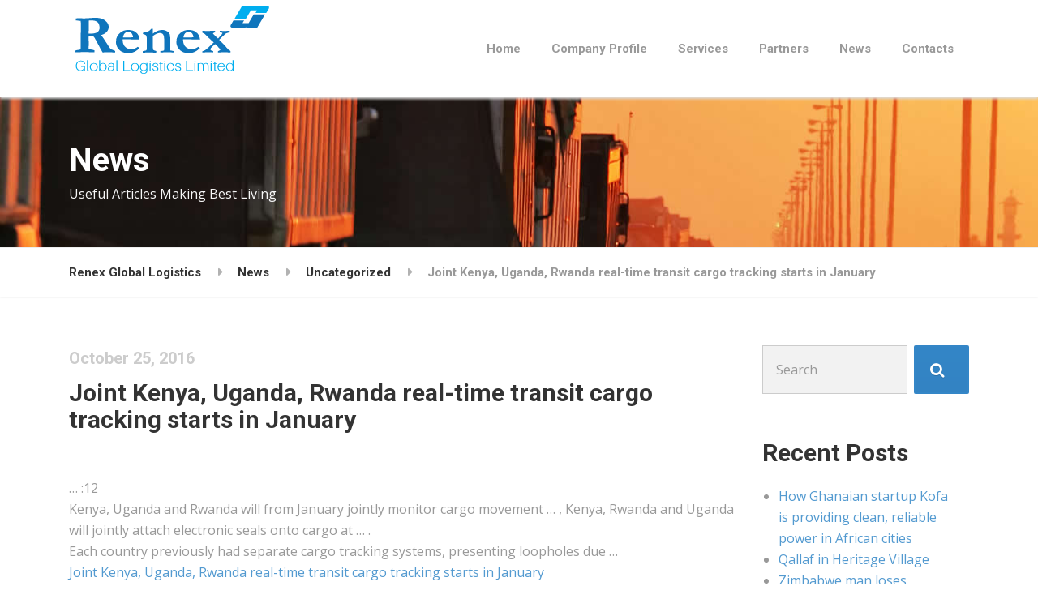

--- FILE ---
content_type: text/html; charset=UTF-8
request_url: https://renexlogistics.com/joint-kenya-uganda-rwanda-real-time-transit-cargo-tracking-starts-in-january/
body_size: 9997
content:


<!DOCTYPE html>
<html lang="en-US" class="no-js">
	<head>
		<meta charset="UTF-8" />
		<meta name="viewport" content="width=device-width, initial-scale=1.0" />
		
		<title>Joint Kenya, Uganda, Rwanda real-time transit cargo tracking starts in January &#8211; Renex Global Logistics</title>
<meta name='robots' content='max-image-preview:large' />
	<style>img:is([sizes="auto" i], [sizes^="auto," i]) { contain-intrinsic-size: 3000px 1500px }</style>
	<link rel='dns-prefetch' href='//fonts.googleapis.com' />
<link rel="alternate" type="application/rss+xml" title="Renex Global Logistics &raquo; Feed" href="https://renexlogistics.com/feed/" />
<link rel="alternate" type="application/rss+xml" title="Renex Global Logistics &raquo; Comments Feed" href="https://renexlogistics.com/comments/feed/" />
<script type="text/javascript">
/* <![CDATA[ */
window._wpemojiSettings = {"baseUrl":"https:\/\/s.w.org\/images\/core\/emoji\/16.0.1\/72x72\/","ext":".png","svgUrl":"https:\/\/s.w.org\/images\/core\/emoji\/16.0.1\/svg\/","svgExt":".svg","source":{"concatemoji":"https:\/\/renexlogistics.com\/wp-includes\/js\/wp-emoji-release.min.js?ver=6.8.3"}};
/*! This file is auto-generated */
!function(s,n){var o,i,e;function c(e){try{var t={supportTests:e,timestamp:(new Date).valueOf()};sessionStorage.setItem(o,JSON.stringify(t))}catch(e){}}function p(e,t,n){e.clearRect(0,0,e.canvas.width,e.canvas.height),e.fillText(t,0,0);var t=new Uint32Array(e.getImageData(0,0,e.canvas.width,e.canvas.height).data),a=(e.clearRect(0,0,e.canvas.width,e.canvas.height),e.fillText(n,0,0),new Uint32Array(e.getImageData(0,0,e.canvas.width,e.canvas.height).data));return t.every(function(e,t){return e===a[t]})}function u(e,t){e.clearRect(0,0,e.canvas.width,e.canvas.height),e.fillText(t,0,0);for(var n=e.getImageData(16,16,1,1),a=0;a<n.data.length;a++)if(0!==n.data[a])return!1;return!0}function f(e,t,n,a){switch(t){case"flag":return n(e,"\ud83c\udff3\ufe0f\u200d\u26a7\ufe0f","\ud83c\udff3\ufe0f\u200b\u26a7\ufe0f")?!1:!n(e,"\ud83c\udde8\ud83c\uddf6","\ud83c\udde8\u200b\ud83c\uddf6")&&!n(e,"\ud83c\udff4\udb40\udc67\udb40\udc62\udb40\udc65\udb40\udc6e\udb40\udc67\udb40\udc7f","\ud83c\udff4\u200b\udb40\udc67\u200b\udb40\udc62\u200b\udb40\udc65\u200b\udb40\udc6e\u200b\udb40\udc67\u200b\udb40\udc7f");case"emoji":return!a(e,"\ud83e\udedf")}return!1}function g(e,t,n,a){var r="undefined"!=typeof WorkerGlobalScope&&self instanceof WorkerGlobalScope?new OffscreenCanvas(300,150):s.createElement("canvas"),o=r.getContext("2d",{willReadFrequently:!0}),i=(o.textBaseline="top",o.font="600 32px Arial",{});return e.forEach(function(e){i[e]=t(o,e,n,a)}),i}function t(e){var t=s.createElement("script");t.src=e,t.defer=!0,s.head.appendChild(t)}"undefined"!=typeof Promise&&(o="wpEmojiSettingsSupports",i=["flag","emoji"],n.supports={everything:!0,everythingExceptFlag:!0},e=new Promise(function(e){s.addEventListener("DOMContentLoaded",e,{once:!0})}),new Promise(function(t){var n=function(){try{var e=JSON.parse(sessionStorage.getItem(o));if("object"==typeof e&&"number"==typeof e.timestamp&&(new Date).valueOf()<e.timestamp+604800&&"object"==typeof e.supportTests)return e.supportTests}catch(e){}return null}();if(!n){if("undefined"!=typeof Worker&&"undefined"!=typeof OffscreenCanvas&&"undefined"!=typeof URL&&URL.createObjectURL&&"undefined"!=typeof Blob)try{var e="postMessage("+g.toString()+"("+[JSON.stringify(i),f.toString(),p.toString(),u.toString()].join(",")+"));",a=new Blob([e],{type:"text/javascript"}),r=new Worker(URL.createObjectURL(a),{name:"wpTestEmojiSupports"});return void(r.onmessage=function(e){c(n=e.data),r.terminate(),t(n)})}catch(e){}c(n=g(i,f,p,u))}t(n)}).then(function(e){for(var t in e)n.supports[t]=e[t],n.supports.everything=n.supports.everything&&n.supports[t],"flag"!==t&&(n.supports.everythingExceptFlag=n.supports.everythingExceptFlag&&n.supports[t]);n.supports.everythingExceptFlag=n.supports.everythingExceptFlag&&!n.supports.flag,n.DOMReady=!1,n.readyCallback=function(){n.DOMReady=!0}}).then(function(){return e}).then(function(){var e;n.supports.everything||(n.readyCallback(),(e=n.source||{}).concatemoji?t(e.concatemoji):e.wpemoji&&e.twemoji&&(t(e.twemoji),t(e.wpemoji)))}))}((window,document),window._wpemojiSettings);
/* ]]> */
</script>
<style id='wp-emoji-styles-inline-css' type='text/css'>

	img.wp-smiley, img.emoji {
		display: inline !important;
		border: none !important;
		box-shadow: none !important;
		height: 1em !important;
		width: 1em !important;
		margin: 0 0.07em !important;
		vertical-align: -0.1em !important;
		background: none !important;
		padding: 0 !important;
	}
</style>
<link rel='stylesheet' id='wp-block-library-css' href='https://renexlogistics.com/wp-includes/css/dist/block-library/style.min.css?ver=6.8.3' type='text/css' media='all' />
<style id='classic-theme-styles-inline-css' type='text/css'>
/*! This file is auto-generated */
.wp-block-button__link{color:#fff;background-color:#32373c;border-radius:9999px;box-shadow:none;text-decoration:none;padding:calc(.667em + 2px) calc(1.333em + 2px);font-size:1.125em}.wp-block-file__button{background:#32373c;color:#fff;text-decoration:none}
</style>
<style id='global-styles-inline-css' type='text/css'>
:root{--wp--preset--aspect-ratio--square: 1;--wp--preset--aspect-ratio--4-3: 4/3;--wp--preset--aspect-ratio--3-4: 3/4;--wp--preset--aspect-ratio--3-2: 3/2;--wp--preset--aspect-ratio--2-3: 2/3;--wp--preset--aspect-ratio--16-9: 16/9;--wp--preset--aspect-ratio--9-16: 9/16;--wp--preset--color--black: #000000;--wp--preset--color--cyan-bluish-gray: #abb8c3;--wp--preset--color--white: #ffffff;--wp--preset--color--pale-pink: #f78da7;--wp--preset--color--vivid-red: #cf2e2e;--wp--preset--color--luminous-vivid-orange: #ff6900;--wp--preset--color--luminous-vivid-amber: #fcb900;--wp--preset--color--light-green-cyan: #7bdcb5;--wp--preset--color--vivid-green-cyan: #00d084;--wp--preset--color--pale-cyan-blue: #8ed1fc;--wp--preset--color--vivid-cyan-blue: #0693e3;--wp--preset--color--vivid-purple: #9b51e0;--wp--preset--gradient--vivid-cyan-blue-to-vivid-purple: linear-gradient(135deg,rgba(6,147,227,1) 0%,rgb(155,81,224) 100%);--wp--preset--gradient--light-green-cyan-to-vivid-green-cyan: linear-gradient(135deg,rgb(122,220,180) 0%,rgb(0,208,130) 100%);--wp--preset--gradient--luminous-vivid-amber-to-luminous-vivid-orange: linear-gradient(135deg,rgba(252,185,0,1) 0%,rgba(255,105,0,1) 100%);--wp--preset--gradient--luminous-vivid-orange-to-vivid-red: linear-gradient(135deg,rgba(255,105,0,1) 0%,rgb(207,46,46) 100%);--wp--preset--gradient--very-light-gray-to-cyan-bluish-gray: linear-gradient(135deg,rgb(238,238,238) 0%,rgb(169,184,195) 100%);--wp--preset--gradient--cool-to-warm-spectrum: linear-gradient(135deg,rgb(74,234,220) 0%,rgb(151,120,209) 20%,rgb(207,42,186) 40%,rgb(238,44,130) 60%,rgb(251,105,98) 80%,rgb(254,248,76) 100%);--wp--preset--gradient--blush-light-purple: linear-gradient(135deg,rgb(255,206,236) 0%,rgb(152,150,240) 100%);--wp--preset--gradient--blush-bordeaux: linear-gradient(135deg,rgb(254,205,165) 0%,rgb(254,45,45) 50%,rgb(107,0,62) 100%);--wp--preset--gradient--luminous-dusk: linear-gradient(135deg,rgb(255,203,112) 0%,rgb(199,81,192) 50%,rgb(65,88,208) 100%);--wp--preset--gradient--pale-ocean: linear-gradient(135deg,rgb(255,245,203) 0%,rgb(182,227,212) 50%,rgb(51,167,181) 100%);--wp--preset--gradient--electric-grass: linear-gradient(135deg,rgb(202,248,128) 0%,rgb(113,206,126) 100%);--wp--preset--gradient--midnight: linear-gradient(135deg,rgb(2,3,129) 0%,rgb(40,116,252) 100%);--wp--preset--font-size--small: 13px;--wp--preset--font-size--medium: 20px;--wp--preset--font-size--large: 36px;--wp--preset--font-size--x-large: 42px;--wp--preset--spacing--20: 0.44rem;--wp--preset--spacing--30: 0.67rem;--wp--preset--spacing--40: 1rem;--wp--preset--spacing--50: 1.5rem;--wp--preset--spacing--60: 2.25rem;--wp--preset--spacing--70: 3.38rem;--wp--preset--spacing--80: 5.06rem;--wp--preset--shadow--natural: 6px 6px 9px rgba(0, 0, 0, 0.2);--wp--preset--shadow--deep: 12px 12px 50px rgba(0, 0, 0, 0.4);--wp--preset--shadow--sharp: 6px 6px 0px rgba(0, 0, 0, 0.2);--wp--preset--shadow--outlined: 6px 6px 0px -3px rgba(255, 255, 255, 1), 6px 6px rgba(0, 0, 0, 1);--wp--preset--shadow--crisp: 6px 6px 0px rgba(0, 0, 0, 1);}:where(.is-layout-flex){gap: 0.5em;}:where(.is-layout-grid){gap: 0.5em;}body .is-layout-flex{display: flex;}.is-layout-flex{flex-wrap: wrap;align-items: center;}.is-layout-flex > :is(*, div){margin: 0;}body .is-layout-grid{display: grid;}.is-layout-grid > :is(*, div){margin: 0;}:where(.wp-block-columns.is-layout-flex){gap: 2em;}:where(.wp-block-columns.is-layout-grid){gap: 2em;}:where(.wp-block-post-template.is-layout-flex){gap: 1.25em;}:where(.wp-block-post-template.is-layout-grid){gap: 1.25em;}.has-black-color{color: var(--wp--preset--color--black) !important;}.has-cyan-bluish-gray-color{color: var(--wp--preset--color--cyan-bluish-gray) !important;}.has-white-color{color: var(--wp--preset--color--white) !important;}.has-pale-pink-color{color: var(--wp--preset--color--pale-pink) !important;}.has-vivid-red-color{color: var(--wp--preset--color--vivid-red) !important;}.has-luminous-vivid-orange-color{color: var(--wp--preset--color--luminous-vivid-orange) !important;}.has-luminous-vivid-amber-color{color: var(--wp--preset--color--luminous-vivid-amber) !important;}.has-light-green-cyan-color{color: var(--wp--preset--color--light-green-cyan) !important;}.has-vivid-green-cyan-color{color: var(--wp--preset--color--vivid-green-cyan) !important;}.has-pale-cyan-blue-color{color: var(--wp--preset--color--pale-cyan-blue) !important;}.has-vivid-cyan-blue-color{color: var(--wp--preset--color--vivid-cyan-blue) !important;}.has-vivid-purple-color{color: var(--wp--preset--color--vivid-purple) !important;}.has-black-background-color{background-color: var(--wp--preset--color--black) !important;}.has-cyan-bluish-gray-background-color{background-color: var(--wp--preset--color--cyan-bluish-gray) !important;}.has-white-background-color{background-color: var(--wp--preset--color--white) !important;}.has-pale-pink-background-color{background-color: var(--wp--preset--color--pale-pink) !important;}.has-vivid-red-background-color{background-color: var(--wp--preset--color--vivid-red) !important;}.has-luminous-vivid-orange-background-color{background-color: var(--wp--preset--color--luminous-vivid-orange) !important;}.has-luminous-vivid-amber-background-color{background-color: var(--wp--preset--color--luminous-vivid-amber) !important;}.has-light-green-cyan-background-color{background-color: var(--wp--preset--color--light-green-cyan) !important;}.has-vivid-green-cyan-background-color{background-color: var(--wp--preset--color--vivid-green-cyan) !important;}.has-pale-cyan-blue-background-color{background-color: var(--wp--preset--color--pale-cyan-blue) !important;}.has-vivid-cyan-blue-background-color{background-color: var(--wp--preset--color--vivid-cyan-blue) !important;}.has-vivid-purple-background-color{background-color: var(--wp--preset--color--vivid-purple) !important;}.has-black-border-color{border-color: var(--wp--preset--color--black) !important;}.has-cyan-bluish-gray-border-color{border-color: var(--wp--preset--color--cyan-bluish-gray) !important;}.has-white-border-color{border-color: var(--wp--preset--color--white) !important;}.has-pale-pink-border-color{border-color: var(--wp--preset--color--pale-pink) !important;}.has-vivid-red-border-color{border-color: var(--wp--preset--color--vivid-red) !important;}.has-luminous-vivid-orange-border-color{border-color: var(--wp--preset--color--luminous-vivid-orange) !important;}.has-luminous-vivid-amber-border-color{border-color: var(--wp--preset--color--luminous-vivid-amber) !important;}.has-light-green-cyan-border-color{border-color: var(--wp--preset--color--light-green-cyan) !important;}.has-vivid-green-cyan-border-color{border-color: var(--wp--preset--color--vivid-green-cyan) !important;}.has-pale-cyan-blue-border-color{border-color: var(--wp--preset--color--pale-cyan-blue) !important;}.has-vivid-cyan-blue-border-color{border-color: var(--wp--preset--color--vivid-cyan-blue) !important;}.has-vivid-purple-border-color{border-color: var(--wp--preset--color--vivid-purple) !important;}.has-vivid-cyan-blue-to-vivid-purple-gradient-background{background: var(--wp--preset--gradient--vivid-cyan-blue-to-vivid-purple) !important;}.has-light-green-cyan-to-vivid-green-cyan-gradient-background{background: var(--wp--preset--gradient--light-green-cyan-to-vivid-green-cyan) !important;}.has-luminous-vivid-amber-to-luminous-vivid-orange-gradient-background{background: var(--wp--preset--gradient--luminous-vivid-amber-to-luminous-vivid-orange) !important;}.has-luminous-vivid-orange-to-vivid-red-gradient-background{background: var(--wp--preset--gradient--luminous-vivid-orange-to-vivid-red) !important;}.has-very-light-gray-to-cyan-bluish-gray-gradient-background{background: var(--wp--preset--gradient--very-light-gray-to-cyan-bluish-gray) !important;}.has-cool-to-warm-spectrum-gradient-background{background: var(--wp--preset--gradient--cool-to-warm-spectrum) !important;}.has-blush-light-purple-gradient-background{background: var(--wp--preset--gradient--blush-light-purple) !important;}.has-blush-bordeaux-gradient-background{background: var(--wp--preset--gradient--blush-bordeaux) !important;}.has-luminous-dusk-gradient-background{background: var(--wp--preset--gradient--luminous-dusk) !important;}.has-pale-ocean-gradient-background{background: var(--wp--preset--gradient--pale-ocean) !important;}.has-electric-grass-gradient-background{background: var(--wp--preset--gradient--electric-grass) !important;}.has-midnight-gradient-background{background: var(--wp--preset--gradient--midnight) !important;}.has-small-font-size{font-size: var(--wp--preset--font-size--small) !important;}.has-medium-font-size{font-size: var(--wp--preset--font-size--medium) !important;}.has-large-font-size{font-size: var(--wp--preset--font-size--large) !important;}.has-x-large-font-size{font-size: var(--wp--preset--font-size--x-large) !important;}
:where(.wp-block-post-template.is-layout-flex){gap: 1.25em;}:where(.wp-block-post-template.is-layout-grid){gap: 1.25em;}
:where(.wp-block-columns.is-layout-flex){gap: 2em;}:where(.wp-block-columns.is-layout-grid){gap: 2em;}
:root :where(.wp-block-pullquote){font-size: 1.5em;line-height: 1.6;}
</style>
<link rel='stylesheet' id='contact-form-7-css' href='https://renexlogistics.com/wp-content/plugins/contact-form-7/includes/css/styles.css?ver=6.1.3' type='text/css' media='all' />
<link rel='stylesheet' id='structurepress-main-css' href='https://renexlogistics.com/wp-content/themes/structurepress-pt/style.css?ver=1.5.0' type='text/css' media='all' />
<style id='structurepress-main-inline-css' type='text/css'>
/* WP Customizer start */
.top, .top-navigation a { background-color: #f2f2f2; }
.top-navigation .sub-menu a, .top-navigation .sub-menu .sub-menu { border-color: #e5e5e5; }
.top, .top::before, .top::after, .top__container::before, .header::before, .header::after { border-color: #efefef; }.top, .top-navigation a { color: #999999; }
.top-navigation a:focus, .top-navigation a:hover { color: #8c8c8c; }.header, .top::before, .top::after, .top__container::before, .header::before, .header::after { background-color: #ffffff; }
@media (min-width: 992px) { .header__navigation { background-color: #ffffff; } }.home-icon, .main-navigation a { color: #333333; }.home-icon:hover, .main-navigation .menu-item:focus > a, .main-navigation .menu-item:hover > a { color: #000000; }@media (max-width: 991px) { .main-navigation .sub-menu a { color: #999999; } }@media (max-width: 991px) { .header__navigation { background-color: #f2f2f2; } }
@media (max-width: 991px) { .header__navigation, .main-navigation a, .home-icon { border-color: #e0e0e0; } }@media (min-width: 992px) { .main-navigation a, .home-icon, .main-navigation > .menu-item-has-children::after { color: #999999; } }@media (min-width: 992px) { .home-icon:hover, .main-navigation .menu-item:focus > a, .main-navigation .menu-item:hover > a, .main-navigation > .current-menu-item > a { color: #333333; } }@media (min-width: 992px) { .main-navigation .sub-menu a, .main-navigation > .current-menu-item > a::after { background-color: #3486c7; } }
@media (min-width: 992px) { .main-navigation .sub-menu .menu-item > a:hover { background-color: #2f78b3; } }
@media (min-width: 992px) { .main-navigation .sub-menu a, .main-navigation .sub-menu .menu-item:first-of-type, .main-navigation .sub-menu .sub-menu a { border-color: #2f78b3; } }
@media (min-width: 992px) { .main-navigation .sub-menu .menu-item-has-children::after { color: #2f78b3; } }@media (min-width: 992px) { .main-navigation .sub-menu a, .main-navigation .sub-menu .menu-item:focus > a, .main-navigation .sub-menu .menu-item:hover > a { color: #ffffff; } }.page-header { background-color: #f2f2f2; }
.page-header { border-color: #efefef; }.page-header h1, .page-header h2 { color: #ffffff; }.page-header__subtitle { color: #f7f7f7; }.breadcrumbs { background-color: #ffffff; }.breadcrumbs a { color: #333333; }
.breadcrumbs a:hover { color: #000000; }.breadcrumbs span > span { color: #999999; }.content-area, .icon-box__subtitle { color: #999999; }h1, h2, h3, h4, h5, h6, hentry__title, .hentry__title a, .page-box__title a, .latest-news--block .latest-news__title a, .accordion__panel .panel-title a, .icon-menu__link, .step__title, body.woocommerce-page ul.products li.product h3, .woocommerce ul.products li.product h3 { color: #333333; }.icon-box .fa, .step:hover .step__number, .person-profile__social-icon:focus, .person-profile__social-icon:hover, .contact-profile__social-icon:focus, .contact-profile__social-icon:hover, .footer-top a.icon-container:hover, .portfolio-grid__card:focus .portfolio-grid__card-title, .portfolio-grid__card:hover .portfolio-grid__card-title, body.woocommerce-page ul.products li.product a:hover img, .woocommerce ul.products li.product a:hover img, body.woocommerce-page ul.products li.product .price, .woocommerce ul.products li.product .price, body.woocommerce-page .star-rating, .woocommerce .star-rating, body.woocommerce-page div.product p.price, body.woocommerce-page p.stars a, body.woocommerce-page ul.product_list_widget .amount, .woocommerce.widget_shopping_cart .total .amount { color: #3486c7; }
.contact-profile__name, .person-profile__tag, .latest-news--block .latest-news__date, .widget_calendar caption, .pagination .current, .portfolio-grid__nav-item.is-active::after, body.woocommerce-page .widget_shopping_cart_content .buttons .checkout, body.woocommerce-page button.button.alt, body.woocommerce-page .woocommerce-error a.button, body.woocommerce-page .woocommerce-info a.button, body.woocommerce-page .woocommerce-message a.button, .woocommerce-cart .wc-proceed-to-checkout a.checkout-button, body.woocommerce-page #payment #place_order, body.woocommerce-page #review_form #respond input#submit, .woocommerce button.button.alt:disabled, .woocommerce button.button.alt:disabled:hover, .woocommerce button.button.alt:disabled[disabled], .woocommerce button.button.alt:disabled[disabled]:hover, body.woocommerce-page nav.woocommerce-pagination ul li span.current, body.woocommerce-page .widget_product_search .search-field + input, body.woocommerce-page div.product .woocommerce-tabs ul.tabs li.active a::after, body.woocommerce-page div.product .woocommerce-tabs ul.tabs li:hover a::after, body.woocommerce-page .widget_price_filter .ui-slider .ui-slider-handle, body.woocommerce-page .widget_price_filter .ui-slider .ui-slider-range, .structurepress-table thead th { background-color: #3486c7; }
.accordion__panel:focus, .accordion__panel:hover, .testimonial, .logo-panel img:hover, .btn-primary, body.woocommerce-page .widget_shopping_cart_content .buttons .checkout, body.woocommerce-page nav.woocommerce-pagination ul li span.current { border-color: #3486c7; }
.portfolio-grid__card:focus .portfolio-grid__card-block::after, .portfolio-grid__card:hover .portfolio-grid__card-block::after { border-bottom-color: #3486c7; }
.contact-profile__container, .person-profile__container, .latest-news--block .latest-news__content { border-top-color: #3486c7; }
.brochure-box:focus, .brochure-box:hover, .sidebar .widget_nav_menu .menu > li.current-menu-item > a, .sidebar .widget_nav_menu .menu > li > a:focus, .sidebar .widget_nav_menu .menu > li > a:hover, .sticky .hentry__container, .hentry__container:hover, .latest-news--inline:focus, .latest-news--inline:hover, .latest-news--inline + .latest-news--more-news:hover, .open-position:hover .open-position__content-container, body.woocommerce-page .widget_product_categories .product-categories > li.current-cat > a, body.woocommerce-page .widget_product_categories .product-categories > li > a:focus, body.woocommerce-page .widget_product_categories .product-categories > li > a:hover { border-left-color: #3486c7; }
.btn-primary, body.woocommerce-page span.onsale, .woocommerce span.onsale { background: #3486c7 linear-gradient(to bottom, #3486c7, #3383c3); }
.btn-primary:hover, body.woocommerce-page button.button.alt:hover { border-color: #2f78b3; }
.btn-primary:hover, body.woocommerce-page .widget_product_search .search-field + input:hover, body.woocommerce-page .widget_product_search .search-field + input:focus, body.woocommerce-page button.button.alt:hover, body.woocommerce-page .woocommerce-error a.button:hover, body.woocommerce-page .woocommerce-info a.button:hover, body.woocommerce-page .woocommerce-message a.button:hover, .woocommerce-cart .wc-proceed-to-checkout a.checkout-button:hover, body.woocommerce-page #payment #place_order:hover { background: #2f78b3; }a { color: #539ad0; }
a:focus, a:hover { color: #378ac8; }.footer-top { background-color: #ffffff; }.footer-top__headings { color: #333333; }.footer-top { color: #999999; }.footer-top .widget_nav_menu .menu a { color: #999999; }.footer-bottom { background-color: #ffffff; }.footer-bottom { color: #999999; }.footer-bottom a { color: #333333; }
/* WP Customizer end */
@media (min-width: 992px) { .header__logo img { margin-top: 0px; } }

@media (min-width: 992px) { .header__navigation { width: calc(100% - 18.75rem); } }

</style>
<link rel='stylesheet' id='structurepress-google-fonts-css' href='//fonts.googleapis.com/css?family=Roboto%3A700%7COpen+Sans%3A400%2C700&#038;subset=latin' type='text/css' media='all' />
<link rel='stylesheet' id='wp-featherlight-css' href='https://renexlogistics.com/wp-content/plugins/wp-featherlight/css/wp-featherlight.min.css?ver=1.3.4' type='text/css' media='all' />
<script type="text/javascript" src="https://renexlogistics.com/wp-includes/js/tinymce/tinymce.min.js?ver=49110-20250317" id="wp-tinymce-root-js"></script>
<script type="text/javascript" src="https://renexlogistics.com/wp-includes/js/tinymce/plugins/compat3x/plugin.min.js?ver=49110-20250317" id="wp-tinymce-js"></script>
<script type="text/javascript" src="https://renexlogistics.com/wp-includes/js/jquery/jquery.min.js?ver=3.7.1" id="jquery-core-js"></script>
<script type="text/javascript" src="https://renexlogistics.com/wp-includes/js/jquery/jquery-migrate.min.js?ver=3.4.1" id="jquery-migrate-js"></script>
<script type="text/javascript" src="https://renexlogistics.com/wp-content/themes/structurepress-pt/assets/js/modernizr.custom.24530.js" id="structurepress-modernizr-js"></script>
<script type="text/javascript" src="https://renexlogistics.com/wp-content/themes/structurepress-pt/bower_components/picturefill/dist/picturefill.min.js?ver=2.2.1" id="structurepress-picturefill-js"></script>
<link rel="https://api.w.org/" href="https://renexlogistics.com/wp-json/" /><link rel="alternate" title="JSON" type="application/json" href="https://renexlogistics.com/wp-json/wp/v2/posts/1844" /><link rel="EditURI" type="application/rsd+xml" title="RSD" href="https://renexlogistics.com/xmlrpc.php?rsd" />
<link rel='shortlink' href='https://renexlogistics.com/?p=1844' />
<link rel="alternate" title="oEmbed (JSON)" type="application/json+oembed" href="https://renexlogistics.com/wp-json/oembed/1.0/embed?url=https%3A%2F%2Frenexlogistics.com%2Fjoint-kenya-uganda-rwanda-real-time-transit-cargo-tracking-starts-in-january%2F" />
<link rel="alternate" title="oEmbed (XML)" type="text/xml+oembed" href="https://renexlogistics.com/wp-json/oembed/1.0/embed?url=https%3A%2F%2Frenexlogistics.com%2Fjoint-kenya-uganda-rwanda-real-time-transit-cargo-tracking-starts-in-january%2F&#038;format=xml" />
<meta http-equiv="Content-type" content="text/html; charset=utf-8" /><link rel='canonical' href='https://renexlogistics.com/joint-kenya-uganda-rwanda-real-time-transit-cargo-tracking-starts-in-january/' />
<meta property="og:title" content="Joint Kenya, Uganda, Rwanda real-time transit cargo tracking starts in January"/><meta property="og:image" content="https://renexlogistics.com/wp-content/plugins/rss-post-importer/app/classes/front/app/assets/img/03-04-feedsapi-api.jpg"/><meta property="og:image:width" content="681" /><meta property="og:image:height" content="358" /><meta property="og:site_name" content="Renex Global Logistics"/><meta property="og:description" content="&#013;
… :12
        Kenya, Uganda and Rwanda will from January jointly monitor cargo movement … , Kenya, Rwanda and Uganda will jointly attach el"/><meta name="twitter:card" value="summary" /><meta name="twitter:site" value="@feedsapi" /><meta name="twitter:title" value="Joint Kenya, Uganda, Rwanda real-time transit cargo tracking starts in January" /><meta name="twitter:description" value="&#013;
… :12
        Kenya, Uganda and Rwanda will from January jointly monitor cargo movement … , Kenya, Rwanda and Uganda will jointly attach el" /><meta name="twitter:url" value="https://renexlogistics.com/joint-kenya-uganda-rwanda-real-time-transit-cargo-tracking-starts-in-january/" /><meta name="twitter:image" value="https://renexlogistics.com/wp-content/plugins/rss-post-importer/app/classes/front/app/assets/img/03-04-feedsapi-api.jpg" /><meta name="twitter:creator" value="@feedsapi" /><meta itemprop="name" content="Joint Kenya, Uganda, Rwanda real-time transit cargo tracking starts in January"><meta itemprop="description" content="&#013;
… :12
        Kenya, Uganda and Rwanda will from January jointly monitor cargo movement … , Kenya, Rwanda and Uganda will jointly attach el"><meta itemprop="image" content="https://renexlogistics.com/wp-content/plugins/rss-post-importer/app/classes/front/app/assets/img/03-04-feedsapi-api.jpg"><style type="text/css">.recentcomments a{display:inline !important;padding:0 !important;margin:0 !important;}</style><link rel="icon" href="https://renexlogistics.com/wp-content/uploads/2016/08/cropped-renex-icon-32x32.png" sizes="32x32" />
<link rel="icon" href="https://renexlogistics.com/wp-content/uploads/2016/08/cropped-renex-icon-192x192.png" sizes="192x192" />
<link rel="apple-touch-icon" href="https://renexlogistics.com/wp-content/uploads/2016/08/cropped-renex-icon-180x180.png" />
<meta name="msapplication-TileImage" content="https://renexlogistics.com/wp-content/uploads/2016/08/cropped-renex-icon-270x270.png" />
	</head>

	<body class="wp-singular post-template-default single single-post postid-1844 single-format-standard wp-theme-structurepress-pt wp-featherlight-captions">
	<div class="boxed-container">

	<header>
		
		<div class="header">
			<div class="container">
				<!-- Logo and site name -->
				<div class="header__logo">
					<a href="https://renexlogistics.com/">
													<img src="https://renexlogistics.com/wp-content/uploads/2023/11/renex-logo.png" alt="Renex Global Logistics" srcset="https://renexlogistics.com/wp-content/uploads/2023/11/renex-logo.png, https://renexlogistics.com/wp-content/uploads/2023/11/renex-logo.png 2x" class="img-fluid"  width="250" height="100"  />
											</a>
				</div>
				<!-- Toggle button for Main Navigation on mobile -->
				<button class="btn  btn-primary  header__navbar-toggler  hidden-lg-up" type="button" data-toggle="collapse" data-target="#structurepress-main-navigation"><i class="fa  fa-bars  hamburger"></i> <span>MENU</span></button>
				<!-- Main Navigation -->
				<nav class="header__navigation  collapse  navbar-toggleable-md" id="structurepress-main-navigation" aria-label="Main Menu">
					<!-- Home Icon in Navigation -->
					<ul id="menu-renex-menu" class="main-navigation  js-main-nav" role="menubar"><li id="menu-item-964" class="menu-item menu-item-type-post_type menu-item-object-page menu-item-home menu-item-964"><a href="https://renexlogistics.com/">Home</a></li>
<li id="menu-item-1107" class="menu-item menu-item-type-post_type menu-item-object-page menu-item-1107"><a href="https://renexlogistics.com/profile/">Company Profile</a></li>
<li id="menu-item-968" class="menu-item menu-item-type-post_type menu-item-object-page menu-item-968"><a href="https://renexlogistics.com/services/">Services</a></li>
<li id="menu-item-1110" class="menu-item menu-item-type-post_type menu-item-object-page menu-item-1110"><a href="https://renexlogistics.com/services/partners/">Partners</a></li>
<li id="menu-item-967" class="menu-item menu-item-type-post_type menu-item-object-page current_page_parent menu-item-967"><a href="https://renexlogistics.com/news/">News</a></li>
<li id="menu-item-966" class="menu-item menu-item-type-post_type menu-item-object-page menu-item-966"><a href="https://renexlogistics.com/contact/">Contacts</a></li>
</ul>				</nav>
				<!-- Jumbotron widgets on mobile -->
				<div class="jumbotron__widgets  hidden-lg-up">
					<div class="widget  widget-icon-box">
			<div class="icon-box">
	
		<i class="fa  fa-phone"></i>
		<div class="icon-box__text">
			<h4 class="icon-box__title">Phone number:</h4>
			<span class="icon-box__subtitle">+254 738640017</span>
		</div>

			</div>
	
</div><div class="widget  widget-icon-box">
			<div class="icon-box">
	
		<i class="fa  fa-clock-o"></i>
		<div class="icon-box__text">
			<h4 class="icon-box__title">Opening times:</h4>
			<span class="icon-box__subtitle">Mon - Sat: 7.00 - 18:00</span>
		</div>

			</div>
	
</div><div class="widget  widget-icon-box">
			<div class="icon-box">
	
		<i class="fa  fa-envelope"></i>
		<div class="icon-box__text">
			<h4 class="icon-box__title">E-mail address:</h4>
			<span class="icon-box__subtitle">info[at]renexlogistics.com</span>
		</div>

			</div>
	
</div><div class="widget  widget-social-icons">
			<a class="social-icons__link" href="#" target="_blank"><i class="fa  fa-facebook-square"></i></a>
			<a class="social-icons__link" href="#" target="_blank"><i class="fa  fa-twitter-square"></i></a>
			<a class="social-icons__link" href="#" target="_blank"><i class="fa  fa-youtube-square"></i></a>
	
</div>				</div>
							</div>
		</div>
	</header>
<div class="page-header" style="background-image: url(https://renexlogistics.com/wp-content/uploads/2016/08/road.jpg); background-position: center center; background-repeat: repeat; background-attachment: scroll">
	<div class="container">
		
		<h2 class="page-header__title  display-1">News</h2>
					<p class="page-header__subtitle">Useful Articles Making Best Living </p>
			</div>
</div>	<div class="breadcrumbs">
		<div class="container">
			<!-- Breadcrumb NavXT 7.4.1 -->
<span property="itemListElement" typeof="ListItem"><a property="item" typeof="WebPage" title="Go to Renex Global Logistics." href="https://renexlogistics.com" class="home" ><span property="name">Renex Global Logistics</span></a><meta property="position" content="1"></span><span property="itemListElement" typeof="ListItem"><a property="item" typeof="WebPage" title="Go to News." href="https://renexlogistics.com/news/" class="post-root post post-post" ><span property="name">News</span></a><meta property="position" content="2"></span><span property="itemListElement" typeof="ListItem"><a property="item" typeof="WebPage" title="Go to the Uncategorized Category archives." href="https://renexlogistics.com/category/uncategorized/" class="taxonomy category" ><span property="name">Uncategorized</span></a><meta property="position" content="3"></span><span property="itemListElement" typeof="ListItem"><span property="name" class="post post-post current-item">Joint Kenya, Uganda, Rwanda real-time transit cargo tracking starts in January</span><meta property="url" content="https://renexlogistics.com/joint-kenya-uganda-rwanda-real-time-transit-cargo-tracking-starts-in-january/"><meta property="position" content="4"></span>		</div>
	</div>

	<div id="primary" class="content-area  container">
		<div class="row">
			<main id="main" class="site-main  col-xs-12  col-lg-9" role="main">

				
					
<article id="post-1844" class="clearfix post-1844 post type-post status-publish format-standard hentry category-uncategorized">
	
	<header class="hentry__header">
		<time datetime="2016-10-25T22:25:37+03:00" class="hentry__date">October 25, 2016</time>
		<h1 class="hentry__title">Joint Kenya, Uganda, Rwanda real-time transit cargo tracking starts in January</h1>	</header><!-- .entry-header -->

	<div class="hentry__content  entry-content">
		<p>&#013;<br />
… :12<br />
        <span class="match">Kenya</span>, Uganda and Rwanda will from January jointly monitor <span class="match">cargo</span> movement … , <span class="match">Kenya</span>, Rwanda and Uganda will jointly attach electronic seals onto <span class="match">cargo</span> at … .<br />
        Each country previously had separate <span class="match">cargo</span> tracking systems, presenting loopholes due …&#013;<br />
<a href="http://shipping.einnews.com/article/350977794/t50gIScuXhbECQWE?ref=rss&amp;ecode=svQdAUX0AYYb3hgT" target="_blank">Joint Kenya, Uganda, Rwanda real-time transit cargo tracking starts in January</a></p>

		<!-- Multi Page in One Post -->
			</div><!-- .entry-content -->

	<footer class="hentry__footer">
					<div class="hentry__meta">
				<div class="meta">
	<span class="meta__item  meta__item--author">by dinajnr</span>
				<span class="meta__item  meta__item--categories"> <a href="https://renexlogistics.com/category/uncategorized/" rel="category tag">Uncategorized</a></span>
		</div>			</div><!-- .hentry__meta -->
					</footer><!-- .entry-footer -->
</article><!-- #post-## -->
					
				
			</main><!-- #main -->

							<div class="col-xs-12  col-lg-3">
					<div class="sidebar" role="complementary">
						<div class="widget  widget_search">
<form role="search" method="get" class="search-form" action="https://renexlogistics.com/">
	<label>
		<span class="screen-reader-text">Search for:</span>
		<input type="search" class="form-control  search-field" placeholder="Search" value="" name="s">
	</label>
	<button type="submit" class="btn  btn-primary  search-submit"><i class="fa  fa-lg  fa-search"></i></button>
</form></div>
		<div class="widget  widget_recent_entries">
		<h4 class="sidebar__headings">Recent Posts</h4>
		<ul>
											<li>
					<a href="https://renexlogistics.com/how-ghanaian-startup-kofa-is-providing-clean-reliable-power-in-african-cities/">How Ghanaian startup Kofa is providing clean, reliable power in African cities</a>
									</li>
											<li>
					<a href="https://renexlogistics.com/qallaf-in-heritage-village/">Qallaf in Heritage Village</a>
									</li>
											<li>
					<a href="https://renexlogistics.com/zimbabwe-man-loses-shareholding-case-for-suing-in-wrong-kenyan-court/">Zimbabwe man loses shareholding case for suing in ‘wrong’ Kenyan court</a>
									</li>
											<li>
					<a href="https://renexlogistics.com/agricultural-tractors-market-size-trends-and-forecast-to-2032-growth-driven-by-precision-and-smart-farming-technologies/">Agricultural Tractors Market Size, Trends and Forecast to 2032 Growth Driven by Precision and Smart Farming Technologies</a>
									</li>
											<li>
					<a href="https://renexlogistics.com/kenya-missing-684bn-in-annual-export-earnings-potential-kam/">Kenya missing 684bn in annual export earnings potential – KAM</a>
									</li>
					</ul>

		</div><div class="widget  widget_recent_comments"><h4 class="sidebar__headings">Recent Comments</h4><ul id="recentcomments"></ul></div><div class="widget  widget_archive"><h4 class="sidebar__headings">Archives</h4>
			<ul>
					<li><a href='https://renexlogistics.com/2025/12/'>December 2025</a></li>
	<li><a href='https://renexlogistics.com/2025/11/'>November 2025</a></li>
	<li><a href='https://renexlogistics.com/2025/10/'>October 2025</a></li>
	<li><a href='https://renexlogistics.com/2025/09/'>September 2025</a></li>
	<li><a href='https://renexlogistics.com/2025/08/'>August 2025</a></li>
	<li><a href='https://renexlogistics.com/2025/07/'>July 2025</a></li>
	<li><a href='https://renexlogistics.com/2025/06/'>June 2025</a></li>
	<li><a href='https://renexlogistics.com/2025/05/'>May 2025</a></li>
	<li><a href='https://renexlogistics.com/2025/04/'>April 2025</a></li>
	<li><a href='https://renexlogistics.com/2025/03/'>March 2025</a></li>
	<li><a href='https://renexlogistics.com/2025/02/'>February 2025</a></li>
	<li><a href='https://renexlogistics.com/2025/01/'>January 2025</a></li>
	<li><a href='https://renexlogistics.com/2024/12/'>December 2024</a></li>
	<li><a href='https://renexlogistics.com/2024/11/'>November 2024</a></li>
	<li><a href='https://renexlogistics.com/2024/10/'>October 2024</a></li>
	<li><a href='https://renexlogistics.com/2024/09/'>September 2024</a></li>
	<li><a href='https://renexlogistics.com/2024/08/'>August 2024</a></li>
	<li><a href='https://renexlogistics.com/2024/07/'>July 2024</a></li>
	<li><a href='https://renexlogistics.com/2024/06/'>June 2024</a></li>
	<li><a href='https://renexlogistics.com/2024/05/'>May 2024</a></li>
	<li><a href='https://renexlogistics.com/2024/04/'>April 2024</a></li>
	<li><a href='https://renexlogistics.com/2024/03/'>March 2024</a></li>
	<li><a href='https://renexlogistics.com/2024/02/'>February 2024</a></li>
	<li><a href='https://renexlogistics.com/2024/01/'>January 2024</a></li>
	<li><a href='https://renexlogistics.com/2023/12/'>December 2023</a></li>
	<li><a href='https://renexlogistics.com/2023/11/'>November 2023</a></li>
	<li><a href='https://renexlogistics.com/2023/10/'>October 2023</a></li>
	<li><a href='https://renexlogistics.com/2023/09/'>September 2023</a></li>
	<li><a href='https://renexlogistics.com/2023/08/'>August 2023</a></li>
	<li><a href='https://renexlogistics.com/2023/07/'>July 2023</a></li>
	<li><a href='https://renexlogistics.com/2023/06/'>June 2023</a></li>
	<li><a href='https://renexlogistics.com/2023/05/'>May 2023</a></li>
	<li><a href='https://renexlogistics.com/2023/04/'>April 2023</a></li>
	<li><a href='https://renexlogistics.com/2023/03/'>March 2023</a></li>
	<li><a href='https://renexlogistics.com/2023/02/'>February 2023</a></li>
	<li><a href='https://renexlogistics.com/2023/01/'>January 2023</a></li>
	<li><a href='https://renexlogistics.com/2022/12/'>December 2022</a></li>
	<li><a href='https://renexlogistics.com/2022/11/'>November 2022</a></li>
	<li><a href='https://renexlogistics.com/2022/10/'>October 2022</a></li>
	<li><a href='https://renexlogistics.com/2022/09/'>September 2022</a></li>
	<li><a href='https://renexlogistics.com/2022/08/'>August 2022</a></li>
	<li><a href='https://renexlogistics.com/2022/07/'>July 2022</a></li>
	<li><a href='https://renexlogistics.com/2017/03/'>March 2017</a></li>
	<li><a href='https://renexlogistics.com/2017/02/'>February 2017</a></li>
	<li><a href='https://renexlogistics.com/2017/01/'>January 2017</a></li>
	<li><a href='https://renexlogistics.com/2016/12/'>December 2016</a></li>
	<li><a href='https://renexlogistics.com/2016/11/'>November 2016</a></li>
	<li><a href='https://renexlogistics.com/2016/10/'>October 2016</a></li>
	<li><a href='https://renexlogistics.com/2016/09/'>September 2016</a></li>
	<li><a href='https://renexlogistics.com/2016/08/'>August 2016</a></li>
			</ul>

			</div><div class="widget  widget_categories"><h4 class="sidebar__headings">Categories</h4>
			<ul>
					<li class="cat-item cat-item-58"><a href="https://renexlogistics.com/category/shipping-logistics/">Shipping &amp; Logistics</a>
</li>
	<li class="cat-item cat-item-1"><a href="https://renexlogistics.com/category/uncategorized/">Uncategorized</a>
</li>
			</ul>

			</div><div class="widget  widget_meta"><h4 class="sidebar__headings">Meta</h4>
		<ul>
						<li><a href="https://renexlogistics.com/wp-login.php">Log in</a></li>
			<li><a href="https://renexlogistics.com/feed/">Entries feed</a></li>
			<li><a href="https://renexlogistics.com/comments/feed/">Comments feed</a></li>

			<li><a href="https://wordpress.org/">WordPress.org</a></li>
		</ul>

		</div>					</div>
				</div>
					</div>
	</div><!-- #primary -->


	<footer class="footer">
				<div class="footer-top">
			<div class="container">
				<div class="row">
					<div class="col-xs-12  col-md-3"><div class="widget  widget_text">			<div class="textwidget"><img src="https://renexlogistics.com/wp-content/uploads/2016/08/renex-logo.png" alt="Footer Logo">
<br><br>
We specialize in providing various kinds of sea and airfreight solutions to meet your diverse needs. Whether your cargo shipment is Containerized (FCL, LCL & Consolidation) or Breakbulk, RENEX GLOBAL LOGISTICS LTD.  is always the preferred choice to ship your cargo to all major ports worldwide.
</div>
		</div></div><div class="col-xs-12  col-md-3"><div class="widget  widget-latest-news">
			<div class="latest-news__container">
							<a href="https://renexlogistics.com/how-ghanaian-startup-kofa-is-providing-clean-reliable-power-in-african-cities/" class="card  latest-news  latest-news--inline">
					<div class="card-block  latest-news__content">
						<h4 class="card-title  latest-news__title">How Ghanaian startup Kofa is providing clean, reliable power in African cities</h4>
							<time class="latest-news__date" datetime="2025-12-12T11:30:37+03:00">
								December 12, 2025							</time>
					</div>
				</a>
							<a href="https://renexlogistics.com/qallaf-in-heritage-village/" class="card  latest-news  latest-news--inline">
					<div class="card-block  latest-news__content">
						<h4 class="card-title  latest-news__title">Qallaf in Heritage Village</h4>
							<time class="latest-news__date" datetime="2025-12-12T11:03:40+03:00">
								December 12, 2025							</time>
					</div>
				</a>
			
							<a href="https://renexlogistics.com/news/" class="card-block  latest-news  latest-news--more-news">
					More news				</a>
					</div>
	
</div></div><div class="col-xs-12  col-md-3"><div class="widget  widget_nav_menu"><h6 class="footer-top__headings">RESOURCES</h6><div class="menu-extras-menu-container"><ul id="menu-extras-menu" class="menu"><li id="menu-item-1022" class="menu-item menu-item-type-custom menu-item-object-custom menu-item-1022"><a href="https://www.searates.com/reference/equipment/">Container Dimensions</a></li>
<li id="menu-item-1021" class="menu-item menu-item-type-custom menu-item-object-custom menu-item-1021"><a href="https://www.searates.com/maritime/">Ports Index</a></li>
<li id="menu-item-1023" class="menu-item menu-item-type-custom menu-item-object-custom menu-item-1023"><a href="https://www.searates.com/reference/pallets/">Pallet Dimensions</a></li>
<li id="menu-item-1024" class="menu-item menu-item-type-custom menu-item-object-custom menu-item-1024"><a href="https://www.searates.com/reference/covered/">Railway Wagons</a></li>
<li id="menu-item-1025" class="menu-item menu-item-type-custom menu-item-object-custom menu-item-1025"><a href="https://www.searates.com/reference/incoterms/">Incoterms</a></li>
<li id="menu-item-1026" class="menu-item menu-item-type-custom menu-item-object-custom menu-item-1026"><a href="https://www.searates.com/reference/imo/">IMO Classes</a></li>
<li id="menu-item-1027" class="menu-item menu-item-type-custom menu-item-object-custom menu-item-1027"><a href="https://www.searates.com/reference/handling/">Liner Terms</a></li>
</ul></div></div></div><div class="col-xs-12  col-md-3"><div class="widget  widget_text"><h6 class="footer-top__headings">CONTACT US</h6>			<div class="textwidget"><p>
<span class="icon-container"><span class="fa  fa-map-marker" style="color:;"></span></span>Moi Avenue, Old Cannon Towers, 8th Floor<br>
<span class="icon-container"><span class="fa  fa-phone" style="color:;"></span></span> +254 41 2318256<br>
<span class="icon-container"><span class="fa  fa-phone" style="color:;"></span></span> +254 722 640017<br>
<span class="icon-container"><span class="fa  fa-fax" style="color:;"></span></span> +254 41 2318257<br>
<span class="icon-container"><span class="fa  fa-envelope" style="color:;"></span></span> info@renexlogistics.com<br>
</p>
<p><a class="icon-container" href="https://www.facebook.com/ProteusThemes/" target="_self"><span class="fa  fa-facebook-square" style="color:;"></span></a> <a class="icon-container" href="https://twitter.com/ProteusThemes" target="_self"><span class="fa  fa-twitter-square" style="color:;"></span></a> <a class="icon-container" href="https://www.youtube.com/user/ProteusNetCompany" target="_self"><span class="fa  fa-youtube-square" style="color:;"></span></a> <a class="icon-container" href="https://github.com/ProteusThemes" target="_self"><span class="fa  fa-github-square" style="color:;"></span></a></p></div>
		</div></div>				</div>
			</div>
		</div>
				<div class="footer-middle">
					</div>
		<div class="footer-bottom">
			<div class="container">
				<div class="footer-bottom__left">
					 Copyright © 2022 Renex Global Logistics. All Rights Reserved				</div>
				<div class="footer-bottom__right">
					Designed by <a href="http://www.digitaledgekenya.com/">Digital Edge</a>				</div>
			</div>
		</div>
	</footer>
	</div><!-- end of .boxed-container -->

	<script type="speculationrules">
{"prefetch":[{"source":"document","where":{"and":[{"href_matches":"\/*"},{"not":{"href_matches":["\/wp-*.php","\/wp-admin\/*","\/wp-content\/uploads\/*","\/wp-content\/*","\/wp-content\/plugins\/*","\/wp-content\/themes\/structurepress-pt\/*","\/*\\?(.+)"]}},{"not":{"selector_matches":"a[rel~=\"nofollow\"]"}},{"not":{"selector_matches":".no-prefetch, .no-prefetch a"}}]},"eagerness":"conservative"}]}
</script>
<script type="text/javascript" src="https://renexlogistics.com/wp-includes/js/dist/hooks.min.js?ver=4d63a3d491d11ffd8ac6" id="wp-hooks-js"></script>
<script type="text/javascript" src="https://renexlogistics.com/wp-includes/js/dist/i18n.min.js?ver=5e580eb46a90c2b997e6" id="wp-i18n-js"></script>
<script type="text/javascript" id="wp-i18n-js-after">
/* <![CDATA[ */
wp.i18n.setLocaleData( { 'text direction\u0004ltr': [ 'ltr' ] } );
/* ]]> */
</script>
<script type="text/javascript" src="https://renexlogistics.com/wp-content/plugins/contact-form-7/includes/swv/js/index.js?ver=6.1.3" id="swv-js"></script>
<script type="text/javascript" id="contact-form-7-js-before">
/* <![CDATA[ */
var wpcf7 = {
    "api": {
        "root": "https:\/\/renexlogistics.com\/wp-json\/",
        "namespace": "contact-form-7\/v1"
    }
};
/* ]]> */
</script>
<script type="text/javascript" src="https://renexlogistics.com/wp-content/plugins/contact-form-7/includes/js/index.js?ver=6.1.3" id="contact-form-7-js"></script>
<script type="text/javascript" src="https://renexlogistics.com/wp-includes/js/underscore.min.js?ver=1.13.7" id="underscore-js"></script>
<script type="text/javascript" id="structurepress-main-js-extra">
/* <![CDATA[ */
var StructurePressVars = {"pathToTheme":"https:\/\/renexlogistics.com\/wp-content\/themes\/structurepress-pt"};
/* ]]> */
</script>
<script type="text/javascript" src="https://renexlogistics.com/wp-content/themes/structurepress-pt/assets/js/main.min.js?ver=1.5.0" id="structurepress-main-js"></script>
<script type="text/javascript" src="https://renexlogistics.com/wp-content/themes/structurepress-pt/vendor/proteusthemes/wai-aria-walker-nav-menu/wai-aria.js" id="structurepress-wp-wai-aria-js"></script>
<script type="text/javascript" src="https://renexlogistics.com/wp-content/plugins/wp-featherlight/js/wpFeatherlight.pkgd.min.js?ver=1.3.4" id="wp-featherlight-js"></script>
	</body>
</html>

--- FILE ---
content_type: text/css
request_url: https://renexlogistics.com/wp-content/themes/structurepress-pt/style.css?ver=1.5.0
body_size: 27624
content:
@charset "UTF-8";
/*
Theme Name: StructurePress PT
Theme URI: https://demo.proteusthemes.com/structurepress/
Author: ProteusThemes
Author URI: https://www.proteusthemes.com/
Description: StructurePress - the most versatile WordPress theme for interior design, renovation, architecture, landscaping, gardening or contracting businesses. Developed by ProteusThemes.
Version: 1.5.0
License: GPL 2.0
License URI: http://www.gnu.org/licenses/gpl-2.0.html
Tags: gray, orange, silver, white, yellow, light, responsive-layout, custom-background, custom-colors, custom-menu, featured-images, full-width-template, sticky-post, theme-options, threaded-comments, translation-ready
Text domain: structurepress-pt
*/
/* TABLE OF CONTENTS
	01. Project variables............Imported variables
	02. Twitter Bootstrap............Remove what is not neccessary
	03. Tags.........................Like <body>, <h1> etc.
	04. Helpers and utility classes..The general styles like .push-down-15 etc.
	05. Components...................Imported files, like partials, Compass etc.
		05.01. Top Bar
		05.02. Header
		05.03. Page Header
		05.04. Breadcrumbs
		05.05. Sidebar
		05.06. Footer
		05.07. Error 404
		05.08. Boxed Container
		05.09. Top Navigation
		05.10. Main Navigation
		05.11. Jumbotron
		05.12. Buttons
		05.13. Pricing Table
		05.14. Portfolio
		05.15. Portfolio Grid
		05.16. Contact Form 7
		05.17. Latest News
		05.18. Featured Page
		05.19. Call to Action
		05.20. Person Profile
		05.21. Contact Profile
		05.22. Skype Button
		05.23. Logo Panel
		05.24. Icon Box
		05.25. Social Icons
		05.26. Testimonial
		05.27. Accordion
		05.28. Steps
		05.29. Brochure Box
		05.30. Opening Time
		05.31. Number Counter
		05.32. Open Position
		05.33. Hentry
		05.34. Meta
		05.35. Comments
		05.36. Pagination
		05.37. WordPress Specific
		05.38. WordPress Widgets
*/
/*------------------------------------*\
	01. Project variables

	only visible in SASS source files
\*------------------------------------*/
/*------------------------------------*\ Local variables
\*------------------------------------*/
/*------------------------------------*\
	02. Twitter Bootstrap

	Remove what is not necessary
\*------------------------------------*/
/*! normalize.css v3.0.3 | MIT License | github.com/necolas/normalize.css */
html { font-family: sans-serif; -ms-text-size-adjust: 100%; -webkit-text-size-adjust: 100%; }

body { margin: 0; }

article, aside, details, figcaption, figure, footer, header, hgroup, main, menu, nav, section, summary { display: block; }

audio, canvas, progress, video { display: inline-block; vertical-align: baseline; }

audio:not([controls]) { display: none; height: 0; }

[hidden], template { display: none; }

a { background-color: transparent; }

a:active { outline: 0; }
a:hover { outline: 0; }

abbr[title] { border-bottom: 1px dotted; }

b, strong { font-weight: bold; }

dfn { font-style: italic; }

h1 { font-size: 2em; margin: 0.67em 0; }

mark { background: #ff0; color: #000; }

small { font-size: 80%; }

sub, sup { font-size: 75%; line-height: 0; position: relative; vertical-align: baseline; }

sup { top: -0.5em; }

sub { bottom: -0.25em; }

img { border: 0; }

svg:not(:root) { overflow: hidden; }

figure { margin: 1em 40px; }

hr { box-sizing: content-box; height: 0; }

pre { overflow: auto; }

code, kbd, pre, samp { font-family: monospace, monospace; font-size: 1em; }

button, input, optgroup, select, textarea { color: inherit; font: inherit; margin: 0; }

button { overflow: visible; }

button, select { text-transform: none; }

button, html input[type="button"], input[type="reset"], input[type="submit"] { -webkit-appearance: button; cursor: pointer; }

button[disabled], html input[disabled] { cursor: default; }

button::-moz-focus-inner, input::-moz-focus-inner { border: 0; padding: 0; }

input { line-height: normal; }

input[type="checkbox"], input[type="radio"] { box-sizing: border-box; padding: 0; }

input[type="number"]::-webkit-inner-spin-button, input[type="number"]::-webkit-outer-spin-button { height: auto; }

input[type="search"] { -webkit-appearance: textfield; box-sizing: content-box; }

input[type="search"]::-webkit-search-cancel-button, input[type="search"]::-webkit-search-decoration { -webkit-appearance: none; }

fieldset { border: 1px solid #c0c0c0; margin: 0 2px; padding: 0.35em 0.625em 0.75em; }

legend { border: 0; padding: 0; }

textarea { overflow: auto; }

optgroup { font-weight: bold; }

table { border-collapse: collapse; border-spacing: 0; }

td, th { padding: 0; }

@media print { *, *::before, *::after { text-shadow: none !important; box-shadow: none !important; }
  a, a:visited { text-decoration: underline; }
  abbr[title]::after { content: " (" attr(title) ")"; }
  pre, blockquote { border: 1px solid #999; page-break-inside: avoid; }
  thead { display: table-header-group; }
  tr, img { page-break-inside: avoid; }
  img { max-width: 100% !important; }
  p, h2, h3 { orphans: 3; widows: 3; }
  h2, h3 { page-break-after: avoid; }
  .navbar { display: none; }
  .btn > .caret, .dropup > .btn > .caret { border-top-color: #000 !important; }
  .label { border: 1px solid #000; }
  .table { border-collapse: collapse !important; }
  .table td, .table th { background-color: #fff !important; }
  .table-bordered th, .table-bordered td { border: 1px solid #ddd !important; } }
html { box-sizing: border-box; }

*, *::before, *::after { box-sizing: inherit; }

@-moz-viewport { width: device-width; }
@-ms-viewport { width: device-width; }
@-webkit-viewport { width: device-width; }
@viewport { width: device-width; }
html { font-size: 16px; -webkit-tap-highlight-color: transparent; }

body { font-family: "Open Sans", Helvetica, Arial, sans-serif; font-size: 1rem; line-height: 1.625; color: #999999; background-color: #fff; }

[tabindex="-1"]:focus { outline: none !important; }

h1, h2, h3, h4, h5, h6 { margin-top: 0; margin-bottom: .5rem; }

p { margin-top: 0; margin-bottom: 1rem; }

abbr[title], abbr[data-original-title] { cursor: help; border-bottom: 1px dotted #999999; }

address { margin-bottom: 1rem; font-style: normal; line-height: inherit; }

ol, ul, dl { margin-top: 0; margin-bottom: 1rem; }

ol ol, ul ul, ol ul, ul ol { margin-bottom: 0; }

dt { font-weight: bold; }

dd { margin-bottom: .5rem; margin-left: 0; }

blockquote { margin: 0 0 1rem; }

a { color: #539ad0; text-decoration: none; }
a:focus, a:hover { color: #2e74a8; text-decoration: underline; }
a:focus { outline: thin dotted; outline: 5px auto -webkit-focus-ring-color; outline-offset: -2px; }

pre { margin-top: 0; margin-bottom: 1rem; }

figure { margin: 0 0 1rem; }

img { vertical-align: middle; }

[role="button"] { cursor: pointer; }

a, area, button, [role="button"], input, label, select, summary, textarea { -ms-touch-action: manipulation; touch-action: manipulation; }

table { background-color: transparent; }

caption { padding-top: 0.75rem; padding-bottom: 0.75rem; color: #999999; text-align: left; caption-side: bottom; }

th { text-align: left; }

label { display: inline-block; margin-bottom: .5rem; }

button:focus { outline: 1px dotted; outline: 5px auto -webkit-focus-ring-color; }

input, button, select, textarea { margin: 0; line-height: inherit; border-radius: 0; }

textarea { resize: vertical; }

fieldset { min-width: 0; padding: 0; margin: 0; border: 0; }

legend { display: block; width: 100%; padding: 0; margin-bottom: .5rem; font-size: 1.5rem; line-height: inherit; }

input[type="search"] { box-sizing: inherit; -webkit-appearance: none; }

output { display: inline-block; }

[hidden] { display: none !important; }

h1, h2, h3, h4, h5, h6, .h1, .h2, .h3, .h4, .h5, .h6 { margin-bottom: 0.5rem; font-family: "Roboto", Helvetica, Arial, sans-serif; font-weight: bold; line-height: 1.1; color: #333333; }

h1 { font-size: 2.1875rem; }

h2 { font-size: 1.875rem; }

h3 { font-size: 1.5625rem; }

h4 { font-size: 1.25rem; }

h5 { font-size: 1rem; }

h6 { font-size: 0.9375rem; }

.h1 { font-size: 2.1875rem; }

.h2 { font-size: 1.875rem; }

.h3 { font-size: 1.5625rem; }

.h4 { font-size: 1.25rem; }

.h5 { font-size: 1rem; }

.h6 { font-size: 0.9375rem; }

.lead { font-size: 1.25rem; font-weight: 300; }

.display-1 { font-size: 2.5rem; font-weight: bold; }

.display-2 { font-size: 5.5rem; font-weight: 300; }

.display-3 { font-size: 4.5rem; font-weight: 300; }

.display-4 { font-size: 3.5rem; font-weight: 300; }

hr { margin-top: 1rem; margin-bottom: 1rem; border: 0; border-top: 1px solid rgba(0, 0, 0, 0.1); }

small, .small { font-size: 80%; font-weight: normal; }

mark, .mark { padding: .2em; background-color: #fcf8e3; }

.list-unstyled { padding-left: 0; list-style: none; }

.list-inline { padding-left: 0; list-style: none; }

.list-inline-item { display: inline-block; }
.list-inline-item:not(:last-child) { margin-right: 5px; }

.dl-horizontal { margin-right: -1.875rem; margin-left: -1.875rem; }
.dl-horizontal::after { content: ""; display: table; clear: both; }

.initialism { font-size: 90%; text-transform: uppercase; }

.blockquote { padding: 0.5rem 1rem; margin-bottom: 1rem; font-size: 1.25rem; border-left: 0.25rem solid #eeeeee; }

.blockquote-footer { display: block; font-size: 80%; line-height: 1.625; color: #999999; }
.blockquote-footer::before { content: "\2014 \00A0"; }

.blockquote-reverse { padding-right: 1rem; padding-left: 0; text-align: right; border-right: 0.25rem solid #eeeeee; border-left: 0; }

.blockquote-reverse .blockquote-footer::before { content: ""; }
.blockquote-reverse .blockquote-footer::after { content: "\00A0 \2014"; }

.img-fluid, .carousel-inner > .carousel-item > img, .carousel-inner > .carousel-item > a > img { display: block; max-width: 100%; height: auto; }

.img-thumbnail { padding: 0.25rem; line-height: 1.625; background-color: #fff; border: 1px solid #ddd; border-radius: 0.125rem; transition: all .2s ease-in-out; display: inline-block; max-width: 100%; height: auto; }

.img-circle { border-radius: 50%; }

.figure { display: inline-block; }

.figure-img { margin-bottom: 0.5rem; line-height: 1; }

.figure-caption { font-size: 90%; color: #999999; }

code, kbd, pre, samp { font-family: Menlo, Monaco, Consolas, "Courier New", monospace; }

code { padding: .2rem .4rem; font-size: 90%; color: #bd4147; background-color: #f7f7f9; }

kbd { padding: .2rem .4rem; font-size: 90%; color: #fff; background-color: #333; }
kbd kbd { padding: 0; font-size: 100%; font-weight: bold; }

pre { display: block; margin-top: 0; margin-bottom: 1rem; font-size: 90%; line-height: 1.625; color: #333333; }
pre code { padding: 0; font-size: inherit; color: inherit; background-color: transparent; border-radius: 0; }

.pre-scrollable { max-height: 340px; overflow-y: scroll; }

.container { margin-left: auto; margin-right: auto; padding-left: 0.9375rem; padding-right: 0.9375rem; }
.container::after { content: ""; display: table; clear: both; }
@media (min-width: 544px) { .container { max-width: 576px; } }
@media (min-width: 768px) { .container { max-width: 720px; } }
@media (min-width: 992px) { .container { max-width: 940px; } }
@media (min-width: 1200px) { .container { max-width: 1140px; } }

.container-fluid { margin-left: auto; margin-right: auto; padding-left: 0.9375rem; padding-right: 0.9375rem; }
.container-fluid::after { content: ""; display: table; clear: both; }

.row { margin-left: -0.9375rem; margin-right: -0.9375rem; }
.row::after { content: ""; display: table; clear: both; }

.col-xs-1, .col-xs-2, .col-xs-3, .col-xs-4, .col-xs-5, .col-xs-6, .col-xs-7, .col-xs-8, .col-xs-9, .col-xs-10, .col-xs-11, .col-xs-12, .col-sm-1, .col-sm-2, .col-sm-3, .col-sm-4, .col-sm-5, .col-sm-6, .col-sm-7, .col-sm-8, .col-sm-9, .col-sm-10, .col-sm-11, .col-sm-12, .col-md-1, .col-md-2, .col-md-3, .col-md-4, .col-md-5, .col-md-6, .col-md-7, .col-md-8, .col-md-9, .col-md-10, .col-md-11, .col-md-12, .col-lg-1, .col-lg-2, .col-lg-3, .col-lg-4, .col-lg-5, .col-lg-6, .col-lg-7, .col-lg-8, .col-lg-9, .col-lg-10, .col-lg-11, .col-lg-12, .col-xl-1, .col-xl-2, .col-xl-3, .col-xl-4, .col-xl-5, .col-xl-6, .col-xl-7, .col-xl-8, .col-xl-9, .col-xl-10, .col-xl-11, .col-xl-12 { position: relative; min-height: 1px; padding-left: 0.9375rem; padding-right: 0.9375rem; }

.col-xs-1, .col-xs-2, .col-xs-3, .col-xs-4, .col-xs-5, .col-xs-6, .col-xs-7, .col-xs-8, .col-xs-9, .col-xs-10, .col-xs-11, .col-xs-12 { float: left; }

.col-xs-1 { width: 8.33333%; }

.col-xs-2 { width: 16.66667%; }

.col-xs-3 { width: 25%; }

.col-xs-4 { width: 33.33333%; }

.col-xs-5 { width: 41.66667%; }

.col-xs-6 { width: 50%; }

.col-xs-7 { width: 58.33333%; }

.col-xs-8 { width: 66.66667%; }

.col-xs-9 { width: 75%; }

.col-xs-10 { width: 83.33333%; }

.col-xs-11 { width: 91.66667%; }

.col-xs-12 { width: 100%; }

.col-xs-pull-0 { right: auto; }

.col-xs-pull-1 { right: 8.33333%; }

.col-xs-pull-2 { right: 16.66667%; }

.col-xs-pull-3 { right: 25%; }

.col-xs-pull-4 { right: 33.33333%; }

.col-xs-pull-5 { right: 41.66667%; }

.col-xs-pull-6 { right: 50%; }

.col-xs-pull-7 { right: 58.33333%; }

.col-xs-pull-8 { right: 66.66667%; }

.col-xs-pull-9 { right: 75%; }

.col-xs-pull-10 { right: 83.33333%; }

.col-xs-pull-11 { right: 91.66667%; }

.col-xs-pull-12 { right: 100%; }

.col-xs-push-0 { left: auto; }

.col-xs-push-1 { left: 8.33333%; }

.col-xs-push-2 { left: 16.66667%; }

.col-xs-push-3 { left: 25%; }

.col-xs-push-4 { left: 33.33333%; }

.col-xs-push-5 { left: 41.66667%; }

.col-xs-push-6 { left: 50%; }

.col-xs-push-7 { left: 58.33333%; }

.col-xs-push-8 { left: 66.66667%; }

.col-xs-push-9 { left: 75%; }

.col-xs-push-10 { left: 83.33333%; }

.col-xs-push-11 { left: 91.66667%; }

.col-xs-push-12 { left: 100%; }

.col-xs-offset-0 { margin-left: 0%; }

.col-xs-offset-1 { margin-left: 8.33333%; }

.col-xs-offset-2 { margin-left: 16.66667%; }

.col-xs-offset-3 { margin-left: 25%; }

.col-xs-offset-4 { margin-left: 33.33333%; }

.col-xs-offset-5 { margin-left: 41.66667%; }

.col-xs-offset-6 { margin-left: 50%; }

.col-xs-offset-7 { margin-left: 58.33333%; }

.col-xs-offset-8 { margin-left: 66.66667%; }

.col-xs-offset-9 { margin-left: 75%; }

.col-xs-offset-10 { margin-left: 83.33333%; }

.col-xs-offset-11 { margin-left: 91.66667%; }

.col-xs-offset-12 { margin-left: 100%; }

@media (min-width: 544px) { .col-sm-1, .col-sm-2, .col-sm-3, .col-sm-4, .col-sm-5, .col-sm-6, .col-sm-7, .col-sm-8, .col-sm-9, .col-sm-10, .col-sm-11, .col-sm-12 { float: left; }
  .col-sm-1 { width: 8.33333%; }
  .col-sm-2 { width: 16.66667%; }
  .col-sm-3 { width: 25%; }
  .col-sm-4 { width: 33.33333%; }
  .col-sm-5 { width: 41.66667%; }
  .col-sm-6 { width: 50%; }
  .col-sm-7 { width: 58.33333%; }
  .col-sm-8 { width: 66.66667%; }
  .col-sm-9 { width: 75%; }
  .col-sm-10 { width: 83.33333%; }
  .col-sm-11 { width: 91.66667%; }
  .col-sm-12 { width: 100%; }
  .col-sm-pull-0 { right: auto; }
  .col-sm-pull-1 { right: 8.33333%; }
  .col-sm-pull-2 { right: 16.66667%; }
  .col-sm-pull-3 { right: 25%; }
  .col-sm-pull-4 { right: 33.33333%; }
  .col-sm-pull-5 { right: 41.66667%; }
  .col-sm-pull-6 { right: 50%; }
  .col-sm-pull-7 { right: 58.33333%; }
  .col-sm-pull-8 { right: 66.66667%; }
  .col-sm-pull-9 { right: 75%; }
  .col-sm-pull-10 { right: 83.33333%; }
  .col-sm-pull-11 { right: 91.66667%; }
  .col-sm-pull-12 { right: 100%; }
  .col-sm-push-0 { left: auto; }
  .col-sm-push-1 { left: 8.33333%; }
  .col-sm-push-2 { left: 16.66667%; }
  .col-sm-push-3 { left: 25%; }
  .col-sm-push-4 { left: 33.33333%; }
  .col-sm-push-5 { left: 41.66667%; }
  .col-sm-push-6 { left: 50%; }
  .col-sm-push-7 { left: 58.33333%; }
  .col-sm-push-8 { left: 66.66667%; }
  .col-sm-push-9 { left: 75%; }
  .col-sm-push-10 { left: 83.33333%; }
  .col-sm-push-11 { left: 91.66667%; }
  .col-sm-push-12 { left: 100%; }
  .col-sm-offset-0 { margin-left: 0%; }
  .col-sm-offset-1 { margin-left: 8.33333%; }
  .col-sm-offset-2 { margin-left: 16.66667%; }
  .col-sm-offset-3 { margin-left: 25%; }
  .col-sm-offset-4 { margin-left: 33.33333%; }
  .col-sm-offset-5 { margin-left: 41.66667%; }
  .col-sm-offset-6 { margin-left: 50%; }
  .col-sm-offset-7 { margin-left: 58.33333%; }
  .col-sm-offset-8 { margin-left: 66.66667%; }
  .col-sm-offset-9 { margin-left: 75%; }
  .col-sm-offset-10 { margin-left: 83.33333%; }
  .col-sm-offset-11 { margin-left: 91.66667%; }
  .col-sm-offset-12 { margin-left: 100%; } }
@media (min-width: 768px) { .col-md-1, .col-md-2, .col-md-3, .col-md-4, .col-md-5, .col-md-6, .col-md-7, .col-md-8, .col-md-9, .col-md-10, .col-md-11, .col-md-12 { float: left; }
  .col-md-1 { width: 8.33333%; }
  .col-md-2 { width: 16.66667%; }
  .col-md-3 { width: 25%; }
  .col-md-4 { width: 33.33333%; }
  .col-md-5 { width: 41.66667%; }
  .col-md-6 { width: 50%; }
  .col-md-7 { width: 58.33333%; }
  .col-md-8 { width: 66.66667%; }
  .col-md-9 { width: 75%; }
  .col-md-10 { width: 83.33333%; }
  .col-md-11 { width: 91.66667%; }
  .col-md-12 { width: 100%; }
  .col-md-pull-0 { right: auto; }
  .col-md-pull-1 { right: 8.33333%; }
  .col-md-pull-2 { right: 16.66667%; }
  .col-md-pull-3 { right: 25%; }
  .col-md-pull-4 { right: 33.33333%; }
  .col-md-pull-5 { right: 41.66667%; }
  .col-md-pull-6 { right: 50%; }
  .col-md-pull-7 { right: 58.33333%; }
  .col-md-pull-8 { right: 66.66667%; }
  .col-md-pull-9 { right: 75%; }
  .col-md-pull-10 { right: 83.33333%; }
  .col-md-pull-11 { right: 91.66667%; }
  .col-md-pull-12 { right: 100%; }
  .col-md-push-0 { left: auto; }
  .col-md-push-1 { left: 8.33333%; }
  .col-md-push-2 { left: 16.66667%; }
  .col-md-push-3 { left: 25%; }
  .col-md-push-4 { left: 33.33333%; }
  .col-md-push-5 { left: 41.66667%; }
  .col-md-push-6 { left: 50%; }
  .col-md-push-7 { left: 58.33333%; }
  .col-md-push-8 { left: 66.66667%; }
  .col-md-push-9 { left: 75%; }
  .col-md-push-10 { left: 83.33333%; }
  .col-md-push-11 { left: 91.66667%; }
  .col-md-push-12 { left: 100%; }
  .col-md-offset-0 { margin-left: 0%; }
  .col-md-offset-1 { margin-left: 8.33333%; }
  .col-md-offset-2 { margin-left: 16.66667%; }
  .col-md-offset-3 { margin-left: 25%; }
  .col-md-offset-4 { margin-left: 33.33333%; }
  .col-md-offset-5 { margin-left: 41.66667%; }
  .col-md-offset-6 { margin-left: 50%; }
  .col-md-offset-7 { margin-left: 58.33333%; }
  .col-md-offset-8 { margin-left: 66.66667%; }
  .col-md-offset-9 { margin-left: 75%; }
  .col-md-offset-10 { margin-left: 83.33333%; }
  .col-md-offset-11 { margin-left: 91.66667%; }
  .col-md-offset-12 { margin-left: 100%; } }
@media (min-width: 992px) { .col-lg-1, .col-lg-2, .col-lg-3, .col-lg-4, .col-lg-5, .col-lg-6, .col-lg-7, .col-lg-8, .col-lg-9, .col-lg-10, .col-lg-11, .col-lg-12 { float: left; }
  .col-lg-1 { width: 8.33333%; }
  .col-lg-2 { width: 16.66667%; }
  .col-lg-3 { width: 25%; }
  .col-lg-4 { width: 33.33333%; }
  .col-lg-5 { width: 41.66667%; }
  .col-lg-6 { width: 50%; }
  .col-lg-7 { width: 58.33333%; }
  .col-lg-8 { width: 66.66667%; }
  .col-lg-9 { width: 75%; }
  .col-lg-10 { width: 83.33333%; }
  .col-lg-11 { width: 91.66667%; }
  .col-lg-12 { width: 100%; }
  .col-lg-pull-0 { right: auto; }
  .col-lg-pull-1 { right: 8.33333%; }
  .col-lg-pull-2 { right: 16.66667%; }
  .col-lg-pull-3 { right: 25%; }
  .col-lg-pull-4 { right: 33.33333%; }
  .col-lg-pull-5 { right: 41.66667%; }
  .col-lg-pull-6 { right: 50%; }
  .col-lg-pull-7 { right: 58.33333%; }
  .col-lg-pull-8 { right: 66.66667%; }
  .col-lg-pull-9 { right: 75%; }
  .col-lg-pull-10 { right: 83.33333%; }
  .col-lg-pull-11 { right: 91.66667%; }
  .col-lg-pull-12 { right: 100%; }
  .col-lg-push-0 { left: auto; }
  .col-lg-push-1 { left: 8.33333%; }
  .col-lg-push-2 { left: 16.66667%; }
  .col-lg-push-3 { left: 25%; }
  .col-lg-push-4 { left: 33.33333%; }
  .col-lg-push-5 { left: 41.66667%; }
  .col-lg-push-6 { left: 50%; }
  .col-lg-push-7 { left: 58.33333%; }
  .col-lg-push-8 { left: 66.66667%; }
  .col-lg-push-9 { left: 75%; }
  .col-lg-push-10 { left: 83.33333%; }
  .col-lg-push-11 { left: 91.66667%; }
  .col-lg-push-12 { left: 100%; }
  .col-lg-offset-0 { margin-left: 0%; }
  .col-lg-offset-1 { margin-left: 8.33333%; }
  .col-lg-offset-2 { margin-left: 16.66667%; }
  .col-lg-offset-3 { margin-left: 25%; }
  .col-lg-offset-4 { margin-left: 33.33333%; }
  .col-lg-offset-5 { margin-left: 41.66667%; }
  .col-lg-offset-6 { margin-left: 50%; }
  .col-lg-offset-7 { margin-left: 58.33333%; }
  .col-lg-offset-8 { margin-left: 66.66667%; }
  .col-lg-offset-9 { margin-left: 75%; }
  .col-lg-offset-10 { margin-left: 83.33333%; }
  .col-lg-offset-11 { margin-left: 91.66667%; }
  .col-lg-offset-12 { margin-left: 100%; } }
@media (min-width: 1200px) { .col-xl-1, .col-xl-2, .col-xl-3, .col-xl-4, .col-xl-5, .col-xl-6, .col-xl-7, .col-xl-8, .col-xl-9, .col-xl-10, .col-xl-11, .col-xl-12 { float: left; }
  .col-xl-1 { width: 8.33333%; }
  .col-xl-2 { width: 16.66667%; }
  .col-xl-3 { width: 25%; }
  .col-xl-4 { width: 33.33333%; }
  .col-xl-5 { width: 41.66667%; }
  .col-xl-6 { width: 50%; }
  .col-xl-7 { width: 58.33333%; }
  .col-xl-8 { width: 66.66667%; }
  .col-xl-9 { width: 75%; }
  .col-xl-10 { width: 83.33333%; }
  .col-xl-11 { width: 91.66667%; }
  .col-xl-12 { width: 100%; }
  .col-xl-pull-0 { right: auto; }
  .col-xl-pull-1 { right: 8.33333%; }
  .col-xl-pull-2 { right: 16.66667%; }
  .col-xl-pull-3 { right: 25%; }
  .col-xl-pull-4 { right: 33.33333%; }
  .col-xl-pull-5 { right: 41.66667%; }
  .col-xl-pull-6 { right: 50%; }
  .col-xl-pull-7 { right: 58.33333%; }
  .col-xl-pull-8 { right: 66.66667%; }
  .col-xl-pull-9 { right: 75%; }
  .col-xl-pull-10 { right: 83.33333%; }
  .col-xl-pull-11 { right: 91.66667%; }
  .col-xl-pull-12 { right: 100%; }
  .col-xl-push-0 { left: auto; }
  .col-xl-push-1 { left: 8.33333%; }
  .col-xl-push-2 { left: 16.66667%; }
  .col-xl-push-3 { left: 25%; }
  .col-xl-push-4 { left: 33.33333%; }
  .col-xl-push-5 { left: 41.66667%; }
  .col-xl-push-6 { left: 50%; }
  .col-xl-push-7 { left: 58.33333%; }
  .col-xl-push-8 { left: 66.66667%; }
  .col-xl-push-9 { left: 75%; }
  .col-xl-push-10 { left: 83.33333%; }
  .col-xl-push-11 { left: 91.66667%; }
  .col-xl-push-12 { left: 100%; }
  .col-xl-offset-0 { margin-left: 0%; }
  .col-xl-offset-1 { margin-left: 8.33333%; }
  .col-xl-offset-2 { margin-left: 16.66667%; }
  .col-xl-offset-3 { margin-left: 25%; }
  .col-xl-offset-4 { margin-left: 33.33333%; }
  .col-xl-offset-5 { margin-left: 41.66667%; }
  .col-xl-offset-6 { margin-left: 50%; }
  .col-xl-offset-7 { margin-left: 58.33333%; }
  .col-xl-offset-8 { margin-left: 66.66667%; }
  .col-xl-offset-9 { margin-left: 75%; }
  .col-xl-offset-10 { margin-left: 83.33333%; }
  .col-xl-offset-11 { margin-left: 91.66667%; }
  .col-xl-offset-12 { margin-left: 100%; } }
.table { width: 100%; max-width: 100%; margin-bottom: 1rem; }
.table th, .table td { padding: 0.75rem; line-height: 1.625; vertical-align: top; border-top: 1px solid #eeeeee; }
.table thead th { vertical-align: bottom; border-bottom: 2px solid #eeeeee; }
.table tbody + tbody { border-top: 2px solid #eeeeee; }
.table .table { background-color: #fff; }

.table-sm th, .table-sm td { padding: 0.3rem; }

.table-bordered { border: 1px solid #eeeeee; }
.table-bordered th, .table-bordered td { border: 1px solid #eeeeee; }
.table-bordered thead th, .table-bordered thead td { border-bottom-width: 2px; }

.table-striped tbody tr:nth-of-type(odd) { background-color: #f9f9f9; }

.table-hover tbody tr:hover { background-color: #f5f5f5; }

.table-active, .table-active > th, .table-active > td { background-color: #f5f5f5; }

.table-hover .table-active:hover { background-color: #e8e8e8; }
.table-hover .table-active:hover > td, .table-hover .table-active:hover > th { background-color: #e8e8e8; }

.table-success, .table-success > th, .table-success > td { background-color: #dff0d8; }

.table-hover .table-success:hover { background-color: #d0e9c6; }
.table-hover .table-success:hover > td, .table-hover .table-success:hover > th { background-color: #d0e9c6; }

.table-info, .table-info > th, .table-info > td { background-color: #d9edf7; }

.table-hover .table-info:hover { background-color: #c4e3f3; }
.table-hover .table-info:hover > td, .table-hover .table-info:hover > th { background-color: #c4e3f3; }

.table-warning, .table-warning > th, .table-warning > td { background-color: #fcf8e3; }

.table-hover .table-warning:hover { background-color: #faf2cc; }
.table-hover .table-warning:hover > td, .table-hover .table-warning:hover > th { background-color: #faf2cc; }

.table-danger, .table-danger > th, .table-danger > td { background-color: #f2dede; }

.table-hover .table-danger:hover { background-color: #ebcccc; }
.table-hover .table-danger:hover > td, .table-hover .table-danger:hover > th { background-color: #ebcccc; }

.table-responsive { display: block; width: 100%; min-height: 0.01%; overflow-x: auto; }

.thead-inverse th { color: #fff; background-color: #333333; }

.thead-default th { color: #666666; background-color: #eeeeee; }

.table-inverse { color: #eeeeee; background-color: #333333; }
.table-inverse.table-bordered { border: 0; }
.table-inverse th, .table-inverse td, .table-inverse thead th { border-color: #666666; }

.table-reflow thead { float: left; }
.table-reflow tbody { display: block; white-space: nowrap; }
.table-reflow th, .table-reflow td { border-top: 1px solid #eeeeee; border-left: 1px solid #eeeeee; }
.table-reflow th:last-child, .table-reflow td:last-child { border-right: 1px solid #eeeeee; }
.table-reflow thead:last-child tr:last-child th, .table-reflow thead:last-child tr:last-child td, .table-reflow tbody:last-child tr:last-child th, .table-reflow tbody:last-child tr:last-child td, .table-reflow tfoot:last-child tr:last-child th, .table-reflow tfoot:last-child tr:last-child td { border-bottom: 1px solid #eeeeee; }
.table-reflow tr { float: left; }
.table-reflow tr th, .table-reflow tr td { display: block !important; border: 1px solid #eeeeee; }

.form-control { display: block; width: 100%; padding: 0.375rem 0.75rem; font-size: 1rem; line-height: 1.625; color: #666666; background-color: #f2f2f2; background-image: none; border: 1px solid #ccc; }
.form-control::-ms-expand { background-color: transparent; border: 0; }
.form-control:focus { border-color: #dddddd; outline: none; }
.form-control::-webkit-input-placeholder { color: #999; opacity: 1; }
.form-control::-moz-placeholder { color: #999; opacity: 1; }
.form-control:-ms-input-placeholder { color: #999; opacity: 1; }
.form-control::placeholder { color: #999; opacity: 1; }
.form-control:disabled, .form-control[readonly] { background-color: #eeeeee; opacity: 1; }
.form-control:disabled { cursor: not-allowed; }

.form-control-file, .form-control-range { display: block; }

.form-control-label { padding: 0.375rem 0.75rem; margin-bottom: 0; }

@media screen and (-webkit-min-device-pixel-ratio: 0) { input[type="date"].form-control, input[type="time"].form-control, input[type="datetime-local"].form-control, input[type="month"].form-control { line-height: 2.375rem; }
  input[type="date"].input-sm, .input-group-sm input[type="date"].form-control, input[type="time"].input-sm, .input-group-sm input[type="time"].form-control, input[type="datetime-local"].input-sm, .input-group-sm input[type="datetime-local"].form-control, input[type="month"].input-sm, .input-group-sm input[type="month"].form-control { line-height: 1.8625rem; }
  input[type="date"].input-lg, .input-group-lg input[type="date"].form-control, input[type="time"].input-lg, .input-group-lg input[type="time"].form-control, input[type="datetime-local"].input-lg, .input-group-lg input[type="datetime-local"].form-control, input[type="month"].input-lg, .input-group-lg input[type="month"].form-control { line-height: 3.16667rem; } }
.form-control-static { min-height: 2.375rem; padding-top: 0.375rem; padding-bottom: 0.375rem; margin-bottom: 0; }
.form-control-static.form-control-sm, .form-control-static.form-control-lg { padding-right: 0; padding-left: 0; }

.form-control-sm { padding: 0.275rem 0.75rem; font-size: 0.875rem; line-height: 1.5; }

.form-control-lg { padding: 0.75rem 1.25rem; font-size: 1.25rem; line-height: 1.33333; }

.form-group { margin-bottom: 1rem; }

.radio, .checkbox { position: relative; display: block; margin-bottom: 0.75rem; }
.radio label, .checkbox label { padding-left: 1.25rem; margin-bottom: 0; font-weight: normal; cursor: pointer; }
.radio label input:only-child, .checkbox label input:only-child { position: static; }

.radio input[type="radio"], .radio-inline input[type="radio"], .checkbox input[type="checkbox"], .checkbox-inline input[type="checkbox"] { position: absolute; margin-top: .25rem; margin-left: -1.25rem; }

.radio + .radio, .checkbox + .checkbox { margin-top: -.25rem; }

.radio-inline, .checkbox-inline { position: relative; display: inline-block; padding-left: 1.25rem; margin-bottom: 0; font-weight: normal; vertical-align: middle; cursor: pointer; }

.radio-inline + .radio-inline, .checkbox-inline + .checkbox-inline { margin-top: 0; margin-left: .75rem; }

input[type="radio"]:disabled, input[type="radio"].disabled, input[type="checkbox"]:disabled, input[type="checkbox"].disabled { cursor: not-allowed; }

.radio-inline.disabled, .checkbox-inline.disabled { cursor: not-allowed; }

.radio.disabled label, .checkbox.disabled label { cursor: not-allowed; }

.form-control-success, .form-control-warning, .form-control-danger { padding-right: 2.25rem; background-repeat: no-repeat; background-position: center right 0.59375rem; background-size: 1.54375rem 1.54375rem; }

.has-success .text-help, .has-success .form-control-label, .has-success .radio, .has-success .checkbox, .has-success .radio-inline, .has-success .checkbox-inline, .has-success.radio label, .has-success.checkbox label, .has-success.radio-inline label, .has-success.checkbox-inline label { color: #5cb85c; }
.has-success .form-control { border-color: #5cb85c; }
.has-success .input-group-addon { color: #5cb85c; border-color: #5cb85c; background-color: #eaf6ea; }
.has-success .form-control-feedback { color: #5cb85c; }
.has-success .form-control-success { background-image: url("[data-uri]"); }

.has-warning .text-help, .has-warning .form-control-label, .has-warning .radio, .has-warning .checkbox, .has-warning .radio-inline, .has-warning .checkbox-inline, .has-warning.radio label, .has-warning.checkbox label, .has-warning.radio-inline label, .has-warning.checkbox-inline label { color: #f0ad4e; }
.has-warning .form-control { border-color: #f0ad4e; }
.has-warning .input-group-addon { color: #f0ad4e; border-color: #f0ad4e; background-color: white; }
.has-warning .form-control-feedback { color: #f0ad4e; }
.has-warning .form-control-warning { background-image: url("[data-uri]"); }

.has-danger .text-help, .has-danger .form-control-label, .has-danger .radio, .has-danger .checkbox, .has-danger .radio-inline, .has-danger .checkbox-inline, .has-danger.radio label, .has-danger.checkbox label, .has-danger.radio-inline label, .has-danger.checkbox-inline label { color: #d9534f; }
.has-danger .form-control { border-color: #d9534f; }
.has-danger .input-group-addon { color: #d9534f; border-color: #d9534f; background-color: #fdf7f7; }
.has-danger .form-control-feedback { color: #d9534f; }
.has-danger .form-control-danger { background-image: url("[data-uri]"); }

@media (min-width: 544px) { .form-inline .form-group { display: inline-block; margin-bottom: 0; vertical-align: middle; }
  .form-inline .form-control { display: inline-block; width: auto; vertical-align: middle; }
  .form-inline .form-control-static { display: inline-block; }
  .form-inline .input-group { display: inline-table; vertical-align: middle; }
  .form-inline .input-group .input-group-addon, .form-inline .input-group .input-group-btn, .form-inline .input-group .form-control { width: auto; }
  .form-inline .input-group > .form-control { width: 100%; }
  .form-inline .form-control-label { margin-bottom: 0; vertical-align: middle; }
  .form-inline .radio, .form-inline .checkbox { display: inline-block; margin-top: 0; margin-bottom: 0; vertical-align: middle; }
  .form-inline .radio label, .form-inline .checkbox label { padding-left: 0; }
  .form-inline .radio input[type="radio"], .form-inline .checkbox input[type="checkbox"] { position: relative; margin-left: 0; }
  .form-inline .has-feedback .form-control-feedback { top: 0; } }

.btn { display: inline-block; font-weight: bold; text-align: center; white-space: nowrap; vertical-align: middle; cursor: pointer; -webkit-user-select: none; -moz-user-select: none; -ms-user-select: none; user-select: none; border: 1px solid transparent; padding: 1.0625rem 1.8125rem; font-size: 1rem; line-height: 1.625; }
.btn:focus, .btn.focus, .btn:active:focus, .btn:active.focus, .btn.active:focus, .btn.active.focus { outline: thin dotted; outline: 5px auto -webkit-focus-ring-color; outline-offset: -2px; }
.btn:focus, .btn:hover { text-decoration: none; }
.btn.focus { text-decoration: none; }
.btn:active, .btn.active { background-image: none; outline: 0; }
.btn.disabled, .btn:disabled { cursor: not-allowed; opacity: .65; }

a.btn.disabled, fieldset[disabled] a.btn { pointer-events: none; }

.btn-primary { color: #fff; background-color: #edac15; border-color: #edac15; }
.btn-primary:hover { color: #fff; background-color: #c08b0f; border-color: #b7840e; }
.btn-primary:focus, .btn-primary.focus { color: #fff; background-color: #c08b0f; border-color: #b7840e; }
.btn-primary:active, .btn-primary.active, .open > .btn-primary.dropdown-toggle { color: #fff; background-color: #c08b0f; border-color: #b7840e; background-image: none; }
.btn-primary:active:hover, .btn-primary:active:focus, .btn-primary:active.focus, .btn-primary.active:hover, .btn-primary.active:focus, .btn-primary.active.focus, .open > .btn-primary.dropdown-toggle:hover, .open > .btn-primary.dropdown-toggle:focus, .open > .btn-primary.dropdown-toggle.focus { color: #fff; background-color: #9f730c; border-color: #795809; }
.btn-primary.disabled:focus, .btn-primary.disabled.focus, .btn-primary:disabled:focus, .btn-primary:disabled.focus { background-color: #edac15; border-color: #edac15; }
.btn-primary.disabled:hover, .btn-primary:disabled:hover { background-color: #edac15; border-color: #edac15; }

.btn-secondary { color: #999999; background-color: transparent; border-color: rgba(0, 0, 0, 0.25); }
.btn-secondary:hover { color: #999999; background-color: transparent; border-color: rgba(0, 0, 0, 0.25); }
.btn-secondary:focus, .btn-secondary.focus { color: #999999; background-color: transparent; border-color: rgba(0, 0, 0, 0.25); }
.btn-secondary:active, .btn-secondary.active, .open > .btn-secondary.dropdown-toggle { color: #999999; background-color: transparent; border-color: rgba(0, 0, 0, 0.25); background-image: none; }
.btn-secondary:active:hover, .btn-secondary:active:focus, .btn-secondary:active.focus, .btn-secondary.active:hover, .btn-secondary.active:focus, .btn-secondary.active.focus, .open > .btn-secondary.dropdown-toggle:hover, .open > .btn-secondary.dropdown-toggle:focus, .open > .btn-secondary.dropdown-toggle.focus { color: #999999; background-color: transparent; border-color: rgba(0, 0, 0, 0.25); }
.btn-secondary.disabled:focus, .btn-secondary.disabled.focus, .btn-secondary:disabled:focus, .btn-secondary:disabled.focus { background-color: transparent; border-color: rgba(0, 0, 0, 0.25); }
.btn-secondary.disabled:hover, .btn-secondary:disabled:hover { background-color: transparent; border-color: rgba(0, 0, 0, 0.25); }

.btn-info { color: #fff; background-color: #539ad0; border-color: #539ad0; }
.btn-info:hover { color: #fff; background-color: #3481bc; border-color: #317cb4; }
.btn-info:focus, .btn-info.focus { color: #fff; background-color: #3481bc; border-color: #317cb4; }
.btn-info:active, .btn-info.active, .open > .btn-info.dropdown-toggle { color: #fff; background-color: #3481bc; border-color: #317cb4; background-image: none; }
.btn-info:active:hover, .btn-info:active:focus, .btn-info:active.focus, .btn-info.active:hover, .btn-info.active:focus, .btn-info.active.focus, .open > .btn-info.dropdown-toggle:hover, .open > .btn-info.dropdown-toggle:focus, .open > .btn-info.dropdown-toggle.focus { color: #fff; background-color: #2c6ea0; border-color: #235880; }
.btn-info.disabled:focus, .btn-info.disabled.focus, .btn-info:disabled:focus, .btn-info:disabled.focus { background-color: #539ad0; border-color: #539ad0; }
.btn-info.disabled:hover, .btn-info:disabled:hover { background-color: #539ad0; border-color: #539ad0; }

.btn-success { color: #fff; background-color: #5cb85c; border-color: #5cb85c; }
.btn-success:hover { color: #fff; background-color: #449d44; border-color: #419641; }
.btn-success:focus, .btn-success.focus { color: #fff; background-color: #449d44; border-color: #419641; }
.btn-success:active, .btn-success.active, .open > .btn-success.dropdown-toggle { color: #fff; background-color: #449d44; border-color: #419641; background-image: none; }
.btn-success:active:hover, .btn-success:active:focus, .btn-success:active.focus, .btn-success.active:hover, .btn-success.active:focus, .btn-success.active.focus, .open > .btn-success.dropdown-toggle:hover, .open > .btn-success.dropdown-toggle:focus, .open > .btn-success.dropdown-toggle.focus { color: #fff; background-color: #398439; border-color: #2d672d; }
.btn-success.disabled:focus, .btn-success.disabled.focus, .btn-success:disabled:focus, .btn-success:disabled.focus { background-color: #5cb85c; border-color: #5cb85c; }
.btn-success.disabled:hover, .btn-success:disabled:hover { background-color: #5cb85c; border-color: #5cb85c; }

.btn-warning { color: #fff; background-color: #f0ad4e; border-color: #f0ad4e; }
.btn-warning:hover { color: #fff; background-color: #ec971f; border-color: #eb9316; }
.btn-warning:focus, .btn-warning.focus { color: #fff; background-color: #ec971f; border-color: #eb9316; }
.btn-warning:active, .btn-warning.active, .open > .btn-warning.dropdown-toggle { color: #fff; background-color: #ec971f; border-color: #eb9316; background-image: none; }
.btn-warning:active:hover, .btn-warning:active:focus, .btn-warning:active.focus, .btn-warning.active:hover, .btn-warning.active:focus, .btn-warning.active.focus, .open > .btn-warning.dropdown-toggle:hover, .open > .btn-warning.dropdown-toggle:focus, .open > .btn-warning.dropdown-toggle.focus { color: #fff; background-color: #d58512; border-color: #b06d0f; }
.btn-warning.disabled:focus, .btn-warning.disabled.focus, .btn-warning:disabled:focus, .btn-warning:disabled.focus { background-color: #f0ad4e; border-color: #f0ad4e; }
.btn-warning.disabled:hover, .btn-warning:disabled:hover { background-color: #f0ad4e; border-color: #f0ad4e; }

.btn-danger { color: #fff; background-color: #d9534f; border-color: #d9534f; }
.btn-danger:hover { color: #fff; background-color: #c9302c; border-color: #c12e2a; }
.btn-danger:focus, .btn-danger.focus { color: #fff; background-color: #c9302c; border-color: #c12e2a; }
.btn-danger:active, .btn-danger.active, .open > .btn-danger.dropdown-toggle { color: #fff; background-color: #c9302c; border-color: #c12e2a; background-image: none; }
.btn-danger:active:hover, .btn-danger:active:focus, .btn-danger:active.focus, .btn-danger.active:hover, .btn-danger.active:focus, .btn-danger.active.focus, .open > .btn-danger.dropdown-toggle:hover, .open > .btn-danger.dropdown-toggle:focus, .open > .btn-danger.dropdown-toggle.focus { color: #fff; background-color: #ac2925; border-color: #8b211e; }
.btn-danger.disabled:focus, .btn-danger.disabled.focus, .btn-danger:disabled:focus, .btn-danger:disabled.focus { background-color: #d9534f; border-color: #d9534f; }
.btn-danger.disabled:hover, .btn-danger:disabled:hover { background-color: #d9534f; border-color: #d9534f; }

.btn-primary-outline { color: #edac15; background-image: none; background-color: transparent; border-color: #edac15; }
.btn-primary-outline:focus, .btn-primary-outline.focus, .btn-primary-outline:active, .btn-primary-outline.active, .open > .btn-primary-outline.dropdown-toggle { color: #fff; background-color: #edac15; border-color: #edac15; }
.btn-primary-outline:hover { color: #fff; background-color: #edac15; border-color: #edac15; }
.btn-primary-outline.disabled:focus, .btn-primary-outline.disabled.focus, .btn-primary-outline:disabled:focus, .btn-primary-outline:disabled.focus { border-color: #f4ce74; }
.btn-primary-outline.disabled:hover, .btn-primary-outline:disabled:hover { border-color: #f4ce74; }

.btn-secondary-outline { color: rgba(0, 0, 0, 0.25); background-image: none; background-color: transparent; border-color: rgba(0, 0, 0, 0.25); }
.btn-secondary-outline:focus, .btn-secondary-outline.focus, .btn-secondary-outline:active, .btn-secondary-outline.active, .open > .btn-secondary-outline.dropdown-toggle { color: #fff; background-color: rgba(0, 0, 0, 0.25); border-color: rgba(0, 0, 0, 0.25); }
.btn-secondary-outline:hover { color: #fff; background-color: rgba(0, 0, 0, 0.25); border-color: rgba(0, 0, 0, 0.25); }
.btn-secondary-outline.disabled:focus, .btn-secondary-outline.disabled.focus, .btn-secondary-outline:disabled:focus, .btn-secondary-outline:disabled.focus { border-color: rgba(51, 51, 51, 0.25); }
.btn-secondary-outline.disabled:hover, .btn-secondary-outline:disabled:hover { border-color: rgba(51, 51, 51, 0.25); }

.btn-info-outline { color: #539ad0; background-image: none; background-color: transparent; border-color: #539ad0; }
.btn-info-outline:focus, .btn-info-outline.focus, .btn-info-outline:active, .btn-info-outline.active, .open > .btn-info-outline.dropdown-toggle { color: #fff; background-color: #539ad0; border-color: #539ad0; }
.btn-info-outline:hover { color: #fff; background-color: #539ad0; border-color: #539ad0; }
.btn-info-outline.disabled:focus, .btn-info-outline.disabled.focus, .btn-info-outline:disabled:focus, .btn-info-outline:disabled.focus { border-color: #a3c9e6; }
.btn-info-outline.disabled:hover, .btn-info-outline:disabled:hover { border-color: #a3c9e6; }

.btn-success-outline { color: #5cb85c; background-image: none; background-color: transparent; border-color: #5cb85c; }
.btn-success-outline:focus, .btn-success-outline.focus, .btn-success-outline:active, .btn-success-outline.active, .open > .btn-success-outline.dropdown-toggle { color: #fff; background-color: #5cb85c; border-color: #5cb85c; }
.btn-success-outline:hover { color: #fff; background-color: #5cb85c; border-color: #5cb85c; }
.btn-success-outline.disabled:focus, .btn-success-outline.disabled.focus, .btn-success-outline:disabled:focus, .btn-success-outline:disabled.focus { border-color: #a3d7a3; }
.btn-success-outline.disabled:hover, .btn-success-outline:disabled:hover { border-color: #a3d7a3; }

.btn-warning-outline { color: #f0ad4e; background-image: none; background-color: transparent; border-color: #f0ad4e; }
.btn-warning-outline:focus, .btn-warning-outline.focus, .btn-warning-outline:active, .btn-warning-outline.active, .open > .btn-warning-outline.dropdown-toggle { color: #fff; background-color: #f0ad4e; border-color: #f0ad4e; }
.btn-warning-outline:hover { color: #fff; background-color: #f0ad4e; border-color: #f0ad4e; }
.btn-warning-outline.disabled:focus, .btn-warning-outline.disabled.focus, .btn-warning-outline:disabled:focus, .btn-warning-outline:disabled.focus { border-color: #f8d9ac; }
.btn-warning-outline.disabled:hover, .btn-warning-outline:disabled:hover { border-color: #f8d9ac; }

.btn-danger-outline { color: #d9534f; background-image: none; background-color: transparent; border-color: #d9534f; }
.btn-danger-outline:focus, .btn-danger-outline.focus, .btn-danger-outline:active, .btn-danger-outline.active, .open > .btn-danger-outline.dropdown-toggle { color: #fff; background-color: #d9534f; border-color: #d9534f; }
.btn-danger-outline:hover { color: #fff; background-color: #d9534f; border-color: #d9534f; }
.btn-danger-outline.disabled:focus, .btn-danger-outline.disabled.focus, .btn-danger-outline:disabled:focus, .btn-danger-outline:disabled.focus { border-color: #eba5a3; }
.btn-danger-outline.disabled:hover, .btn-danger-outline:disabled:hover { border-color: #eba5a3; }

.btn-link { font-weight: normal; color: #539ad0; border-radius: 0; }
.btn-link, .btn-link:active, .btn-link.active, .btn-link:disabled { background-color: transparent; }
.btn-link, .btn-link:focus, .btn-link:active { border-color: transparent; }
.btn-link:hover { border-color: transparent; }
.btn-link:focus, .btn-link:hover { color: #2e74a8; text-decoration: underline; background-color: transparent; }
.btn-link:disabled:focus, .btn-link:disabled:hover { color: #999999; text-decoration: none; }

.btn-lg { padding: 0.75rem 1.25rem; font-size: 1.25rem; line-height: 1.33333; }

.btn-sm { padding: 0.25rem 0.75rem; font-size: 0.875rem; line-height: 1.5; }

.btn-block { display: block; width: 100%; }

.btn-block + .btn-block { margin-top: 5px; }

input[type="submit"].btn-block, input[type="reset"].btn-block, input[type="button"].btn-block { width: 100%; }

.fade { opacity: 0; transition: opacity .15s linear; }
.fade.in { opacity: 1; }

.collapse { display: none; }
.collapse.in { display: block; }

.collapsing { position: relative; height: 0; overflow: hidden; transition-timing-function: ease; transition-duration: .35s; transition-property: height; }

.c-input { position: relative; display: inline; padding-left: 1.5rem; color: #555; cursor: pointer; }
.c-input > input { position: absolute; z-index: -1; opacity: 0; }
.c-input > input:checked ~ .c-indicator { color: #fff; background-color: #0074d9; }
.c-input > input:focus ~ .c-indicator { box-shadow: 0 0 0 .075rem #fff, 0 0 0 .2rem #0074d9; }
.c-input > input:active ~ .c-indicator { color: #fff; background-color: #84c6ff; }
.c-input + .c-input { margin-left: 1rem; }

.c-indicator { position: absolute; top: 0; left: 0; display: block; width: 1rem; height: 1rem; font-size: 65%; line-height: 1rem; color: #eee; text-align: center; -webkit-user-select: none; -moz-user-select: none; -ms-user-select: none; user-select: none; background-color: #eee; background-repeat: no-repeat; background-position: center center; background-size: 50% 50%; }

.c-checkbox .c-indicator { border-radius: .25rem; }
.c-checkbox input:checked ~ .c-indicator { background-image: url([data-uri]); }
.c-checkbox input:indeterminate ~ .c-indicator { background-color: #0074d9; background-image: url([data-uri]); }

.c-radio .c-indicator { border-radius: 50%; }
.c-radio input:checked ~ .c-indicator { background-image: url([data-uri]); }

.c-inputs-stacked .c-input { display: inline; }
.c-inputs-stacked .c-input::after { display: block; margin-bottom: .25rem; content: ""; }
.c-inputs-stacked .c-input + .c-input { margin-left: 0; }

.c-select { display: inline-block; max-width: 100%; padding: .375rem 1.75rem .375rem .75rem; padding-right: .75rem \9; color: #666666; vertical-align: middle; background: #fff url([data-uri]) no-repeat right 0.75rem center; background-image: none \9; background-size: 8px 10px; border: 1px solid #ccc; -moz-appearance: none; -webkit-appearance: none; }
.c-select:focus { border-color: #51a7e8; outline: none; }
.c-select::-ms-expand { opacity: 0; }

.c-select-sm { padding-top: 3px; padding-bottom: 3px; font-size: 12px; }
.c-select-sm:not([multiple]) { height: 26px; min-height: 26px; }

.file { position: relative; display: inline-block; height: 2.5rem; cursor: pointer; }

.file input { min-width: 14rem; margin: 0; filter: alpha(opacity=0); opacity: 0; }

.file-custom { position: absolute; top: 0; right: 0; left: 0; z-index: 5; height: 2.5rem; padding: .5rem 1rem; line-height: 1.5; color: #555; -webkit-user-select: none; -moz-user-select: none; -ms-user-select: none; user-select: none; background-color: #fff; border: 1px solid #ddd; border-radius: .25rem; }

.file-custom::after { content: "Choose file..."; }

.file-custom::before { position: absolute; top: -.075rem; right: -.075rem; bottom: -.075rem; z-index: 6; display: block; height: 2.5rem; padding: .5rem 1rem; line-height: 1.5; color: #555; content: "Browse"; background-color: #eee; border: 1px solid #ddd; border-radius: 0 .25rem .25rem 0; }

.navbar { position: relative; padding: 0.5rem 1rem; }
.navbar::after { content: ""; display: table; clear: both; }

.navbar-full { z-index: 1000; }

.navbar-fixed-top, .navbar-fixed-bottom { position: fixed; right: 0; left: 0; z-index: 1030; }

.navbar-fixed-top { top: 0; }

.navbar-fixed-bottom { bottom: 0; }

.navbar-sticky-top { position: -webkit-sticky; position: sticky; top: 0; z-index: 1030; width: 100%; }

.navbar-brand { float: left; padding-top: .25rem; padding-bottom: .25rem; margin-right: 1rem; font-size: 1.25rem; }
.navbar-brand:focus, .navbar-brand:hover { text-decoration: none; }
.navbar-brand > img { display: block; }

.navbar-divider { float: left; width: 1px; padding-top: .425rem; padding-bottom: .425rem; margin-right: 1rem; margin-left: 1rem; overflow: hidden; }
.navbar-divider::before { content: "\00a0"; }

.navbar-toggler { padding: .5rem .75rem; font-size: 1.25rem; line-height: 1; background: none; border: 1px solid transparent; }
.navbar-toggler:focus, .navbar-toggler:hover { text-decoration: none; }

@media (min-width: 544px) { .navbar-toggleable-xs { display: block !important; } }
@media (min-width: 768px) { .navbar-toggleable-sm { display: block !important; } }
@media (min-width: 992px) { .navbar-toggleable-md { display: block !important; } }

.navbar-nav .nav-item { float: left; }
.navbar-nav .nav-link { display: block; padding-top: .425rem; padding-bottom: .425rem; }
.navbar-nav .nav-link + .nav-link { margin-left: 1rem; }
.navbar-nav .nav-item + .nav-item { margin-left: 1rem; }

.navbar-light .navbar-brand { color: rgba(0, 0, 0, 0.8); }
.navbar-light .navbar-brand:focus, .navbar-light .navbar-brand:hover { color: rgba(0, 0, 0, 0.8); }
.navbar-light .navbar-nav .nav-link { color: rgba(0, 0, 0, 0.3); }
.navbar-light .navbar-nav .nav-link:focus, .navbar-light .navbar-nav .nav-link:hover { color: rgba(0, 0, 0, 0.6); }
.navbar-light .navbar-nav .open > .nav-link, .navbar-light .navbar-nav .open > .nav-link:focus, .navbar-light .navbar-nav .open > .nav-link:hover, .navbar-light .navbar-nav .active > .nav-link, .navbar-light .navbar-nav .active > .nav-link:focus, .navbar-light .navbar-nav .active > .nav-link:hover, .navbar-light .navbar-nav .nav-link.open, .navbar-light .navbar-nav .nav-link.open:focus, .navbar-light .navbar-nav .nav-link.open:hover, .navbar-light .navbar-nav .nav-link.active, .navbar-light .navbar-nav .nav-link.active:focus, .navbar-light .navbar-nav .nav-link.active:hover { color: rgba(0, 0, 0, 0.8); }
.navbar-light .navbar-divider { background-color: rgba(0, 0, 0, 0.075); }

.navbar-dark .navbar-brand { color: white; }
.navbar-dark .navbar-brand:focus, .navbar-dark .navbar-brand:hover { color: white; }
.navbar-dark .navbar-nav .nav-link { color: rgba(255, 255, 255, 0.5); }
.navbar-dark .navbar-nav .nav-link:focus, .navbar-dark .navbar-nav .nav-link:hover { color: rgba(255, 255, 255, 0.75); }
.navbar-dark .navbar-nav .open > .nav-link, .navbar-dark .navbar-nav .open > .nav-link:focus, .navbar-dark .navbar-nav .open > .nav-link:hover, .navbar-dark .navbar-nav .active > .nav-link, .navbar-dark .navbar-nav .active > .nav-link:focus, .navbar-dark .navbar-nav .active > .nav-link:hover, .navbar-dark .navbar-nav .nav-link.open, .navbar-dark .navbar-nav .nav-link.open:focus, .navbar-dark .navbar-nav .nav-link.open:hover, .navbar-dark .navbar-nav .nav-link.active, .navbar-dark .navbar-nav .nav-link.active:focus, .navbar-dark .navbar-nav .nav-link.active:hover { color: white; }
.navbar-dark .navbar-divider { background-color: rgba(255, 255, 255, 0.075); }

.card { position: relative; display: block; margin-bottom: 0.75rem; background-color: #fff; border: 0 solid #eeeeee; }

.card-block { padding: 1.875rem; }

.card-title { margin-bottom: 0.75rem; }

.card-subtitle { margin-top: -0.375rem; margin-bottom: 0; }

.card-text:last-child { margin-bottom: 0; }

.card-link:hover { text-decoration: none; }
.card-link + .card-link { margin-left: 1.875rem; }

.card-header { padding: 0.75rem 1.875rem; background-color: #f5f5f5; border-bottom: 0 solid #eeeeee; }

.card-footer { padding: 0.75rem 1.875rem; background-color: #f5f5f5; border-top: 0 solid #eeeeee; }

.card-primary { background-color: #edac15; border-color: #edac15; }

.card-success { background-color: #5cb85c; border-color: #5cb85c; }

.card-info { background-color: #539ad0; border-color: #539ad0; }

.card-warning { background-color: #f0ad4e; border-color: #f0ad4e; }

.card-danger { background-color: #d9534f; border-color: #d9534f; }

.card-primary-outline { background-color: transparent; border-color: #edac15; }

.card-secondary-outline { background-color: transparent; border-color: rgba(0, 0, 0, 0.25); }

.card-info-outline { background-color: transparent; border-color: #539ad0; }

.card-success-outline { background-color: transparent; border-color: #5cb85c; }

.card-warning-outline { background-color: transparent; border-color: #f0ad4e; }

.card-danger-outline { background-color: transparent; border-color: #d9534f; }

.card-inverse .card-header, .card-inverse .card-footer { border-bottom: 0 solid rgba(255, 255, 255, 0.2); }
.card-inverse .card-header, .card-inverse .card-footer, .card-inverse .card-title, .card-inverse .card-blockquote { color: #fff; }
.card-inverse .card-link, .card-inverse .card-text, .card-inverse .card-blockquote > footer { color: rgba(255, 255, 255, 0.65); }
.card-inverse .card-link:focus, .card-inverse .card-link:hover { color: #fff; }

.card-blockquote { padding: 0; margin-bottom: 0; border-left: 0; }

.card-img-overlay { position: absolute; top: 0; right: 0; bottom: 0; left: 0; padding: 1.25rem; }

@media (min-width: 544px) { .card-deck { display: table; table-layout: fixed; border-spacing: 1.25rem 0; }
  .card-deck .card { display: table-cell; width: 1%; vertical-align: top; }
  .card-deck-wrapper { margin-right: -1.25rem; margin-left: -1.25rem; } }
@media (min-width: 544px) { .card-group { display: table; width: 100%; table-layout: fixed; }
  .card-group .card { display: table-cell; vertical-align: top; }
  .card-group .card + .card { margin-left: 0; border-left: 0; } }
@media (min-width: 544px) { .card-columns { -webkit-column-count: 3; -moz-column-count: 3; column-count: 3; -webkit-column-gap: 1.25rem; -moz-column-gap: 1.25rem; column-gap: 1.25rem; }
  .card-columns .card { display: inline-block; width: 100%; } }
.embed-responsive { position: relative; display: block; height: 0; padding: 0; overflow: hidden; }
.embed-responsive .embed-responsive-item, .embed-responsive iframe, .embed-responsive embed, .embed-responsive object, .embed-responsive video { position: absolute; top: 0; bottom: 0; left: 0; width: 100%; height: 100%; border: 0; }

.embed-responsive-21by9 { padding-bottom: 42.85714%; }

.embed-responsive-16by9 { padding-bottom: 56.25%; }

.embed-responsive-4by3 { padding-bottom: 75%; }

.embed-responsive-1by1 { padding-bottom: 100%; }

.tooltip { position: absolute; z-index: 1070; display: block; font-family: "Open Sans", Helvetica, Arial, sans-serif; font-style: normal; font-weight: normal; letter-spacing: normal; line-break: auto; line-height: 1.625; text-align: left; text-align: start; text-decoration: none; text-shadow: none; text-transform: none; white-space: normal; word-break: normal; word-spacing: normal; word-wrap: normal; font-size: 0.875rem; opacity: 0; }
.tooltip.in { opacity: 0.9; }
.tooltip.tooltip-top, .tooltip.bs-tether-element-attached-bottom { padding: 5px 0; margin-top: -3px; }
.tooltip.tooltip-top .tooltip-arrow, .tooltip.bs-tether-element-attached-bottom .tooltip-arrow { bottom: 0; left: 50%; margin-left: -5px; border-width: 5px 5px 0; border-top-color: #000; }
.tooltip.tooltip-right, .tooltip.bs-tether-element-attached-left { padding: 0 5px; margin-left: 3px; }
.tooltip.tooltip-right .tooltip-arrow, .tooltip.bs-tether-element-attached-left .tooltip-arrow { top: 50%; left: 0; margin-top: -5px; border-width: 5px 5px 5px 0; border-right-color: #000; }
.tooltip.tooltip-bottom, .tooltip.bs-tether-element-attached-top { padding: 5px 0; margin-top: 3px; }
.tooltip.tooltip-bottom .tooltip-arrow, .tooltip.bs-tether-element-attached-top .tooltip-arrow { top: 0; left: 50%; margin-left: -5px; border-width: 0 5px 5px; border-bottom-color: #000; }
.tooltip.tooltip-left, .tooltip.bs-tether-element-attached-right { padding: 0 5px; margin-left: -3px; }
.tooltip.tooltip-left .tooltip-arrow, .tooltip.bs-tether-element-attached-right .tooltip-arrow { top: 50%; right: 0; margin-top: -5px; border-width: 5px 0 5px 5px; border-left-color: #000; }

.tooltip-inner { max-width: 200px; padding: 3px 8px; color: #fff; text-align: center; background-color: #000; }

.tooltip-arrow { position: absolute; width: 0; height: 0; border-color: transparent; border-style: solid; }

.carousel { position: relative; }

.carousel-inner { position: relative; width: 100%; overflow: hidden; }
.carousel-inner > .carousel-item { position: relative; display: none; transition: .6s ease-in-out left; }
.carousel-inner > .carousel-item > img, .carousel-inner > .carousel-item > a > img { line-height: 1; }
@media all and (transform-3d), (-webkit-transform-3d) { .carousel-inner > .carousel-item { transition: -webkit-transform .6s ease-in-out; transition: transform .6s ease-in-out; -webkit-backface-visibility: hidden; backface-visibility: hidden; -webkit-perspective: 1000px; perspective: 1000px; }
  .carousel-inner > .carousel-item.next, .carousel-inner > .carousel-item.active.right { left: 0; -webkit-transform: translate3d(100%, 0, 0); transform: translate3d(100%, 0, 0); }
  .carousel-inner > .carousel-item.prev, .carousel-inner > .carousel-item.active.left { left: 0; -webkit-transform: translate3d(-100%, 0, 0); transform: translate3d(-100%, 0, 0); }
  .carousel-inner > .carousel-item.next.left, .carousel-inner > .carousel-item.prev.right, .carousel-inner > .carousel-item.active { left: 0; -webkit-transform: translate3d(0, 0, 0); transform: translate3d(0, 0, 0); } }
.carousel-inner > .active, .carousel-inner > .next, .carousel-inner > .prev { display: block; }
.carousel-inner > .active { left: 0; }
.carousel-inner > .next, .carousel-inner > .prev { position: absolute; top: 0; width: 100%; }
.carousel-inner > .next { left: 100%; }
.carousel-inner > .prev { left: -100%; }
.carousel-inner > .next.left, .carousel-inner > .prev.right { left: 0; }
.carousel-inner > .active.left { left: -100%; }
.carousel-inner > .active.right { left: 100%; }

.carousel-control { position: absolute; top: 0; bottom: 0; left: 0; width: 15%; font-size: 20px; color: #fff; text-align: center; text-shadow: 0 1px 2px rgba(0, 0, 0, 0.6); opacity: 0.5; }
.carousel-control.left { background-image: linear-gradient(to right, rgba(0, 0, 0, 0.5) 0%, rgba(0, 0, 0, 0.0001) 100%); background-repeat: repeat-x; filter: progid:DXImageTransform.Microsoft.gradient(startColorstr='#80000000', endColorstr='#00000000', GradientType=1); }
.carousel-control.right { right: 0; left: auto; background-image: linear-gradient(to right, rgba(0, 0, 0, 0.0001) 0%, rgba(0, 0, 0, 0.5) 100%); background-repeat: repeat-x; filter: progid:DXImageTransform.Microsoft.gradient(startColorstr='#00000000', endColorstr='#80000000', GradientType=1); }
.carousel-control:focus, .carousel-control:hover { color: #fff; text-decoration: none; outline: 0; opacity: .9; }
.carousel-control .icon-prev, .carousel-control .icon-next { position: absolute; top: 50%; z-index: 5; display: inline-block; width: 20px; height: 20px; margin-top: -10px; font-family: serif; line-height: 1; }
.carousel-control .icon-prev { left: 50%; margin-left: -10px; }
.carousel-control .icon-next { right: 50%; margin-right: -10px; }
.carousel-control .icon-prev::before { content: "\2039"; }
.carousel-control .icon-next::before { content: "\203a"; }

.carousel-indicators { position: absolute; bottom: 10px; left: 50%; z-index: 15; width: 60%; padding-left: 0; margin-left: -30%; text-align: center; list-style: none; }
.carousel-indicators li { display: inline-block; width: 10px; height: 10px; margin: 1px; text-indent: -999px; cursor: pointer; background-color: transparent; border: 1px solid #fff; border-radius: 10px; }
.carousel-indicators .active { width: 12px; height: 12px; margin: 0; background-color: #fff; }

.carousel-caption { position: absolute; right: 15%; bottom: 20px; left: 15%; z-index: 10; padding-top: 20px; padding-bottom: 20px; color: #fff; text-align: center; text-shadow: 0 1px 2px rgba(0, 0, 0, 0.6); }
.carousel-caption .btn { text-shadow: none; }

@media (min-width: 544px) { .carousel-control .icon-prev, .carousel-control .icon-next { width: 30px; height: 30px; margin-top: -15px; font-size: 30px; }
  .carousel-control .icon-prev { margin-left: -15px; }
  .carousel-control .icon-next { margin-right: -15px; }
  .carousel-caption { right: 20%; left: 20%; padding-bottom: 30px; }
  .carousel-indicators { bottom: 20px; } }
.clearfix::after { content: ""; display: table; clear: both; }

.center-block { display: block; margin-left: auto; margin-right: auto; }

.pull-xs-left { float: left !important; }

.pull-xs-right { float: right !important; }

.pull-xs-none { float: none !important; }

@media (min-width: 544px) { .pull-sm-left { float: left !important; }
  .pull-sm-right { float: right !important; }
  .pull-sm-none { float: none !important; } }
@media (min-width: 768px) { .pull-md-left { float: left !important; }
  .pull-md-right { float: right !important; }
  .pull-md-none { float: none !important; } }
@media (min-width: 992px) { .pull-lg-left { float: left !important; }
  .pull-lg-right { float: right !important; }
  .pull-lg-none { float: none !important; } }
@media (min-width: 1200px) { .pull-xl-left { float: left !important; }
  .pull-xl-right { float: right !important; }
  .pull-xl-none { float: none !important; } }
.sr-only, .screen-reader-text { position: absolute; width: 1px; height: 1px; padding: 0; margin: -1px; overflow: hidden; clip: rect(0, 0, 0, 0); border: 0; }

.sr-only-focusable:active, .sr-only-focusable:focus { position: static; width: auto; height: auto; margin: 0; overflow: visible; clip: auto; }

.invisible { visibility: hidden !important; }

.text-hide { font: "0/0" a; color: transparent; text-shadow: none; background-color: transparent; border: 0; }

.text-justify { text-align: justify !important; }

.text-nowrap { white-space: nowrap !important; }

.text-truncate { overflow: hidden; text-overflow: ellipsis; white-space: nowrap; }

.text-xs-left { text-align: left !important; }

.text-xs-right { text-align: right !important; }

.text-xs-center { text-align: center !important; }

@media (min-width: 544px) { .text-sm-left { text-align: left !important; }
  .text-sm-right { text-align: right !important; }
  .text-sm-center { text-align: center !important; } }
@media (min-width: 768px) { .text-md-left { text-align: left !important; }
  .text-md-right { text-align: right !important; }
  .text-md-center { text-align: center !important; } }
@media (min-width: 992px) { .text-lg-left { text-align: left !important; }
  .text-lg-right { text-align: right !important; }
  .text-lg-center { text-align: center !important; } }
@media (min-width: 1200px) { .text-xl-left { text-align: left !important; }
  .text-xl-right { text-align: right !important; }
  .text-xl-center { text-align: center !important; } }
.text-lowercase { text-transform: lowercase !important; }

.text-uppercase { text-transform: uppercase !important; }

.text-capitalize { text-transform: capitalize !important; }

.font-weight-normal { font-weight: normal; }

.font-weight-bold { font-weight: bold; }

.font-italic { font-style: italic; }

.text-muted { color: #999999; }

.text-primary { color: #edac15 !important; }

a.text-primary:focus, a.text-primary:hover { color: #c08b0f; }

.text-success { color: #5cb85c !important; }

a.text-success:focus, a.text-success:hover { color: #449d44; }

.text-info { color: #539ad0 !important; }

a.text-info:focus, a.text-info:hover { color: #3481bc; }

.text-warning { color: #f0ad4e !important; }

a.text-warning:focus, a.text-warning:hover { color: #ec971f; }

.text-danger { color: #d9534f !important; }

a.text-danger:focus, a.text-danger:hover { color: #c9302c; }

.m-x-auto { margin-right: auto !important; margin-left: auto !important; }

.m-a-0 { margin: 0 0 !important; }

.m-t-0 { margin-top: 0 !important; }

.m-r-0 { margin-right: 0 !important; }

.m-b-0 { margin-bottom: 0 !important; }

.m-l-0 { margin-left: 0 !important; }

.m-x-0 { margin-right: 0 !important; margin-left: 0 !important; }

.m-y-0 { margin-top: 0 !important; margin-bottom: 0 !important; }

.m-a-1 { margin: 1rem 1rem !important; }

.m-t-1 { margin-top: 1rem !important; }

.m-r-1 { margin-right: 1rem !important; }

.m-b-1 { margin-bottom: 1rem !important; }

.m-l-1 { margin-left: 1rem !important; }

.m-x-1 { margin-right: 1rem !important; margin-left: 1rem !important; }

.m-y-1 { margin-top: 1rem !important; margin-bottom: 1rem !important; }

.m-a-2 { margin: 1.5rem 1.5rem !important; }

.m-t-2 { margin-top: 1.5rem !important; }

.m-r-2 { margin-right: 1.5rem !important; }

.m-b-2 { margin-bottom: 1.5rem !important; }

.m-l-2 { margin-left: 1.5rem !important; }

.m-x-2 { margin-right: 1.5rem !important; margin-left: 1.5rem !important; }

.m-y-2 { margin-top: 1.5rem !important; margin-bottom: 1.5rem !important; }

.m-a-3 { margin: 3rem 3rem !important; }

.m-t-3 { margin-top: 3rem !important; }

.m-r-3 { margin-right: 3rem !important; }

.m-b-3 { margin-bottom: 3rem !important; }

.m-l-3 { margin-left: 3rem !important; }

.m-x-3 { margin-right: 3rem !important; margin-left: 3rem !important; }

.m-y-3 { margin-top: 3rem !important; margin-bottom: 3rem !important; }

.p-a-0 { padding: 0 0 !important; }

.p-t-0 { padding-top: 0 !important; }

.p-r-0 { padding-right: 0 !important; }

.p-b-0 { padding-bottom: 0 !important; }

.p-l-0 { padding-left: 0 !important; }

.p-x-0 { padding-right: 0 !important; padding-left: 0 !important; }

.p-y-0 { padding-top: 0 !important; padding-bottom: 0 !important; }

.p-a-1 { padding: 1rem 1rem !important; }

.p-t-1 { padding-top: 1rem !important; }

.p-r-1 { padding-right: 1rem !important; }

.p-b-1 { padding-bottom: 1rem !important; }

.p-l-1 { padding-left: 1rem !important; }

.p-x-1 { padding-right: 1rem !important; padding-left: 1rem !important; }

.p-y-1 { padding-top: 1rem !important; padding-bottom: 1rem !important; }

.p-a-2 { padding: 1.5rem 1.5rem !important; }

.p-t-2 { padding-top: 1.5rem !important; }

.p-r-2 { padding-right: 1.5rem !important; }

.p-b-2 { padding-bottom: 1.5rem !important; }

.p-l-2 { padding-left: 1.5rem !important; }

.p-x-2 { padding-right: 1.5rem !important; padding-left: 1.5rem !important; }

.p-y-2 { padding-top: 1.5rem !important; padding-bottom: 1.5rem !important; }

.p-a-3 { padding: 3rem 3rem !important; }

.p-t-3 { padding-top: 3rem !important; }

.p-r-3 { padding-right: 3rem !important; }

.p-b-3 { padding-bottom: 3rem !important; }

.p-l-3 { padding-left: 3rem !important; }

.p-x-3 { padding-right: 3rem !important; padding-left: 3rem !important; }

.p-y-3 { padding-top: 3rem !important; padding-bottom: 3rem !important; }

.pos-f-t { position: fixed; top: 0; right: 0; left: 0; z-index: 1030; }

.hidden-xs-up { display: none !important; }

@media (max-width: 543px) { .hidden-xs-down { display: none !important; } }

@media (min-width: 544px) { .hidden-sm-up { display: none !important; } }

@media (max-width: 767px) { .hidden-sm-down { display: none !important; } }

@media (min-width: 768px) { .hidden-md-up { display: none !important; } }

@media (max-width: 991px) { .hidden-md-down { display: none !important; } }

@media (min-width: 992px) { .hidden-lg-up { display: none !important; } }

@media (max-width: 1199px) { .hidden-lg-down { display: none !important; } }

@media (min-width: 1200px) { .hidden-xl-up { display: none !important; } }

.hidden-xl-down { display: none !important; }

.visible-print-block { display: none !important; }
@media print { .visible-print-block { display: block !important; } }

.visible-print-inline { display: none !important; }
@media print { .visible-print-inline { display: inline !important; } }

.visible-print-inline-block { display: none !important; }
@media print { .visible-print-inline-block { display: inline-block !important; } }

@media print { .hidden-print { display: none !important; } }

/*------------------------------------*\
	03. Tags
\*------------------------------------*/
html { font-size: 15px; }
@media (min-width: 992px) { html { font-size: 16px; } }

input, textarea { outline: none; }
input:focus, textarea:focus { background-color: #ffffff; }

img { max-width: 100%; height: auto; }

/*------------------------------------*\
	04. Helpers and very general classes
\*------------------------------------*/
.card-block { border: 1px solid #eeeeee; }

.widget-title { font-size: 1.875rem; margin-bottom: 2.5rem; }

/*------------------------------------*\
	05. Components
\*------------------------------------*/
/* 05.01. Top Bar */
.top { position: relative; background-color: #f2f2f2; border-bottom: 1px solid #eeeeee; font-size: .8125rem; /* Top Cosmetic Detail just for Desktop */ /* Top Cosmetic Detail just for Desktop */ /* Top Cosmetic Detail just for Desktop */ }
.top__menu { text-align: center; }
@media (min-width: 992px) { .top__menu { float: right; } }
.top__tagline { text-align: center; padding: .5625rem 0 .625rem; }
@media (min-width: 992px) { .top__tagline { float: left; margin-left: 19.0625rem; } }
@media (min-width: 992px) { .top::before, .top::after { position: absolute; content: ''; background-color: #ffffff; } }
@media (min-width: 992px) { .top::before { bottom: -1px; right: 0; height: 1.5625rem; width: calc(50% - 470px - .875rem); border-top: 1px solid #eeeeee; } }
@media (min-width: 1200px) { .top::before { width: calc(50% - 570px - .875rem); } }
@media (min-width: 992px) { .top::after { bottom: -1.375rem; width: 2.375rem; height: 2.375rem; -webkit-transform: rotate(52deg); -ms-transform: rotate(52deg); transform: rotate(52deg); right: calc(50% - 470px - 1.875rem); border-left: 1px solid #eeeeee; } }
@media (min-width: 992px) and (min-width: 1200px) { .top::after { right: calc(50% - 570px - 1.875rem); } }

.top__container { position: relative; /* Top Cosmetic Detail just for Desktop */ }
@media (min-width: 992px) { .top__container::before { position: absolute; content: ''; background-color: #ffffff; border-top: 1px solid #eeeeee; bottom: -1px; left: .9375rem; height: 1.5625rem; width: 16.875rem; } }

/* 05.02. Header */
.header { position: relative; box-shadow: 0 2px 3px #dedede; z-index: 10; /* Top Cosmetic Detail just for Desktop */ /* Top Cosmetic Detail just for Desktop */ /* Top Cosmetic Detail just for Desktop */ }
.page-template-template-front-page-slider .header { box-shadow: none; }
.header__logo { position: relative; width: 55%; float: left; }
@media (min-width: 450px) { .header__logo { width: 18.75rem; height: 7.5rem; } }
.header__logo img { display: inline-block; margin: 1.59375rem 0; }
.header__logo a { color: #333333; }
.header__logo h1 { margin-top: 2.4375rem; }
.header__navigation { width: 100%; float: left; background-color: #f2f2f2; border: 1px solid #dedede; border-radius: 2px; margin-bottom: 15px; }
@media (min-width: 992px) { .header__navigation { width: calc(80% - 18.75rem); background-color: #ffffff; border: 0; margin-bottom: 0; } }
.header__navbar-toggler { float: right; }
.header__navbar-toggler.btn { font-size: 14px; border-radius: 2px; padding: 15px 20px; margin: 12px 0 0; }
@media (min-width: 450px) { .header__navbar-toggler.btn { margin: 22px 0 0; } }
.header__navbar-toggler .hamburger { font-size: 26px; vertical-align: middle; color: #ffffff; line-height: 1; padding-right: 10px; }
.header__navbar-toggler span { font-size: 14px; vertical-align: middle; }
.header__featured-link { width: 100%; clear: both; padding-bottom: 1.25rem; padding-top: 1.25rem; text-shadow: none; }
@media (min-width: 992px) { .header__featured-link { padding-top: 1.875rem; padding-bottom: 1.875rem; float: right; width: 20%; text-align: right; clear: inherit; text-shadow: 0 1px rgba(0, 0, 0, 0.15); } }
.header__featured-link .btn { width: 100%; }
@media (min-width: 992px) { .header__featured-link .btn { width: auto; padding: .9375rem 1.1875rem; } }
@media (min-width: 1200px) { .header__featured-link .btn { padding: 1.0625rem 1.8125rem; } }
@media (max-width: 991px) { .header__featured-link .btn-primary { background: #eeeeee; border-color: #eeeeee; color: #999999; } }
@media (max-width: 991px) { .header__featured-link .btn-primary:hover { background: #dadada; border-color: #dadada; } }
@media (min-width: 992px) { .header::before, .header::after { position: absolute; content: ''; background-color: #ffffff; width: 2.375rem; height: 2.375rem; top: -1.0625rem; } }
@media (min-width: 992px) { .header::before { -webkit-transform: rotate(52deg); -ms-transform: rotate(52deg); transform: rotate(52deg); border-left: 1px solid #eeeeee; left: calc(50% - 470px - .4375rem); } }
@media (min-width: 992px) and (min-width: 1200px) { .header::before { left: calc(50% - 570px - .4375rem); } }

@media (min-width: 992px) { .header::after { -webkit-transform: rotate(-52deg); -ms-transform: rotate(-52deg); transform: rotate(-52deg); border-right: 1px solid #eeeeee; left: calc(50% - 470px + 16.875rem); } }
@media (min-width: 992px) and (min-width: 1200px) { .header::after { left: calc(50% - 570px + 16.875rem); } }

/* 05.03. Page Header */
.page-header { background-color: #f2f2f2; margin-bottom: 1.875rem; padding-top: 3.5rem; padding-bottom: 3.3125rem; border-bottom: 1px solid #eeeeee; }
.page-header__title { margin-bottom: 0; }
.page-header__subtitle { margin-top: 0.375rem; margin-bottom: 0; font-size: 1rem; }

/* 05.04. Breadcrumbs */
.breadcrumbs { position: relative; z-index: 1; font-family: "Roboto", Helvetica, Arial, sans-serif; font-weight: bold; font-size: .9375rem; margin-bottom: 3.75rem; box-shadow: 0 1px 2px rgba(0, 0, 0, 0.1); }
.breadcrumbs a { position: relative; display: inline-block; color: #333333; padding: 1.125rem 0; margin-right: 2.8125rem; }
.breadcrumbs a::after { position: absolute; font-family: 'FontAwesome'; content: '\f0da'; color: rgba(0, 0, 0, 0.3); right: -1.6rem; }
.breadcrumbs a:hover { color: #000000; text-decoration: none; }
.breadcrumbs span:last-of-type a::after { display: none; }
.search .breadcrumbs span:last-of-type a::after { display: inherit; }
.breadcrumbs span + a { margin-right: 0; }
.breadcrumbs span + a::after { display: none; }
.breadcrumbs span > span { display: inline-block; color: #999999; padding: 1.125rem 0; }

.page-header + .breadcrumbs { margin-top: -1.875rem; }

/* 05.05. Sidebar */
.sidebar__headings { font-size: 1.875rem; margin-top: 0; margin-bottom: 1.5rem; }
.sidebar .widget { margin-bottom: 3.5rem; }

/* 05.06. Footer */
.footer-top { position: relative; z-index: 1; background-color: #eeeeee; padding: 3.625rem 0 1.125rem; font-size: 0.875rem; margin-bottom: 0.625rem; border-bottom: 1px solid #e9e9e9; }
.footer-top__headings { font-size: 0.9375rem; margin-bottom: 1.125rem; text-transform: uppercase; }
.footer-top .icon-container { display: inline-block; margin-right: 0.1875rem; width: 1.25rem; margin-bottom: 0.3125rem; }
.footer-top a.icon-container { color: #999999; width: auto; }
.footer-top a.icon-container:hover { color: #edac15; }
.footer-top a.icon-container .fa { font-size: 1.875rem; }
.footer-top .widget { margin-bottom: 1.875rem; }
.footer-middle { text-align: center; padding-bottom: 0.625rem; }
.footer-bottom { position: relative; background-color: #eeeeee; font-size: 0.8125rem; padding: 0.75rem 0; border-top: 1px solid #e9e9e9; /* Footer Cosmetic Detail just for Desktop */ /* Footer Cosmetic Detail just for Desktop */ /* Footer Cosmetic Detail just for Desktop */ }
.footer-bottom a { color: #333333; font-weight: bold; }
.footer-bottom__left { position: relative; text-align: center; /* Footer Cosmetic Detail just for Desktop */ }
@media (min-width: 992px) { .footer-bottom__left { float: left; } }
@media (min-width: 992px) { .footer-bottom__left::before { position: absolute; content: ''; background-color: #ffffff; height: 3rem; width: 2.9375rem; left: -3.625rem; top: -2.5rem; -webkit-transform: rotate(52deg); -ms-transform: rotate(52deg); transform: rotate(52deg); border-right: 1px solid #e9e9e9; } }
.footer-bottom__right { position: relative; text-align: center; /* Footer Cosmetic Detail just for Desktop */ }
@media (min-width: 992px) { .footer-bottom__right { float: right; } }
@media (min-width: 992px) { .footer-bottom__right::after { position: absolute; content: ''; background-color: #ffffff; height: 3rem; width: 2.9375rem; right: -3.625rem; top: -2.5rem; -webkit-transform: rotate(-52deg); -ms-transform: rotate(-52deg); transform: rotate(-52deg); border-left: 1px solid #e9e9e9; } }
@media (min-width: 992px) { .footer-bottom::before, .footer-bottom::after { position: absolute; content: ''; height: 1.875rem; top: -1px; background-color: #ffffff; width: calc(50% - 470px - 1.4375rem); border-bottom: 1px solid #e9e9e9; } }
@media (min-width: 992px) and (min-width: 1200px) { .footer-bottom::before, .footer-bottom::after { width: calc(50% - 570px - 1.4375rem); } }

@media (min-width: 992px) { .footer-bottom::before { left: 0; } }
@media (min-width: 992px) { .footer-bottom::after { right: 0; } }

/* 05.07. Error 404 */
.error-404 { text-align: center; margin-top: 5.625rem; }
.error-404 img { width: 100%; height: auto; }
.error-404__content { margin-bottom: 2rem; }
@media (min-width: 992px) { .error-404__content { margin-bottom: 7.5rem; } }
.error-404__text { margin-bottom: 1.875rem; }
@media (min-width: 992px) { .error-404 .widget_search { display: inline-block; text-align: center; } }
@media (min-width: 992px) { .error-404 .widget_search .search-form { width: 25rem; } }

/* 05.08. Boxed Container */
body .boxed-container { background-color: #ffffff; overflow-x: hidden; }
body.boxed > .boxed-container { margin: 0 auto; box-shadow: 0 0 1.875rem rgba(0, 0, 0, 0.1); max-width: 100%; }
@media (min-width: 768px) { body.boxed > .boxed-container { width: 780px; } }
@media (min-width: 992px) { body.boxed > .boxed-container { width: 1000px; } }
@media (min-width: 1200px) { body.boxed > .boxed-container { width: 1200px; } }
@media (min-width: 1200px) { body.boxed .jumbotron-content { top: 10%; } }
@media (min-width: 1700px) { body.boxed .jumbotron-content { top: 10%; } }
body.boxed .jumbotron__extras { position: static; background: #333333; }
@media (min-width: 992px) { body.boxed .jumbotron__extras { position: relative; } }
body.boxed .footer-bottom::before, body.boxed .footer-bottom::after, body.boxed .footer-bottom__left::before, body.boxed .footer-bottom__right::after { display: none; }

/* 05.09. Top Navigation */
.top-navigation { padding-left: 0; list-style: none; margin: 0; }
.top-navigation .menu-item { position: relative; display: inline-block; }
.top-navigation .menu-item:focus > .sub-menu, .top-navigation .menu-item:hover > .sub-menu, .top-navigation .menu-item[aria-expanded="true"] > .sub-menu { visibility: visible; opacity: 1; }
@media (min-width: 992px) { .top-navigation .menu-item:last-of-type a { padding-right: 0; } }
.top-navigation a { display: block; color: #999999; background-color: #f2f2f2; padding: .3125rem .3125rem .625rem; }
@media (min-width: 992px) { .top-navigation a { padding: .5625rem .3125rem .625rem; } }
.top-navigation a:focus, .top-navigation a:hover { color: #8c8c8c; text-decoration: none; }
.top-navigation .sub-menu { padding-left: 0; list-style: none; position: absolute; text-align: left; visibility: hidden; opacity: 0; z-index: 9999; }
.top-navigation .sub-menu .menu-item { display: block; }
.top-navigation .sub-menu .menu-item:focus > .sub-menu, .top-navigation .sub-menu .menu-item:hover > .sub-menu, .top-navigation .sub-menu .menu-item[aria-expanded="true"] > .sub-menu { visibility: visible; opacity: 1; }
.top-navigation .sub-menu .menu-item:last-of-type a { border-bottom: 0; padding-right: 1.25rem; }
.top-navigation .sub-menu a { white-space: nowrap; border-bottom: 1px solid #e5e5e5; padding: .5rem 1.25rem .5rem .9375rem; }
.top-navigation .sub-menu .sub-menu { left: 100%; top: 0; border-left: 1px solid #e5e5e5; }

/* 05.10. Main Navigation */
.main-navigation { padding-left: 0; list-style: none; font-size: 0; margin: 0; float:right; }
@media (min-width: 992px) { .main-navigation { display: inline; } }
.main-navigation .menu-item { position: relative; font-size: .9375rem; }
@media (min-width: 992px) { .main-navigation .menu-item { display: inline-block; } }
.main-navigation .menu-item:focus > a, .main-navigation .menu-item:hover > a, .main-navigation .menu-item[aria-expanded="true"] > a { color: #000000; text-decoration: none; }
@media (min-width: 992px) { .main-navigation .menu-item:focus > a, .main-navigation .menu-item:hover > a, .main-navigation .menu-item[aria-expanded="true"] > a { color: #333333; } }
.main-navigation .menu-item:focus > .sub-menu, .main-navigation .menu-item:hover > .sub-menu, .main-navigation .menu-item[aria-expanded="true"] > .sub-menu { visibility: visible; opacity: 1; z-index: 1; }
.main-navigation > .menu-item:last-of-type a { border-bottom: 0; }
.main-navigation > .menu-item:last-of-type .sub-menu a { border-top: 1px solid #dedede; }
.main-navigation a { display: block; color: #333333; padding: 17.5px 30px; font-weight: bold; font-family: "Roboto", Helvetica, Arial, sans-serif; border-bottom: 1px solid #dedede; }
@media (min-width: 992px) { .main-navigation a { padding: 3rem .625rem; color: #999999; border-bottom: 0; } }
@media (min-width: 1200px) { .main-navigation a { padding: 3rem 1.1875rem; } }
@media (min-width: 992px) { .main-navigation > .current-menu-item > a { color: #333333; } }
@media (min-width: 992px) { .main-navigation > .current-menu-item > a::after { position: absolute; content: ''; width: calc(100% - 1.75rem); height: .1875rem; left: .875rem; bottom: 2rem; background-color: #edac15; } }
@media (min-width: 992px) { .main-navigation > .current-menu-item.menu-item-has-children::after { display: none; } }
@media (min-width: 992px) { .main-navigation > .menu-item-has-children::after { position: absolute; content: '\f0d7'; font-family: 'FontAwesome'; bottom: 1.375rem; left: calc(50% - 0.3125rem); color: #999999; } }
.main-navigation .sub-menu { padding-left: 0; list-style: none; transition: all 200ms ease-out; }
@media (min-width: 992px) { .main-navigation .sub-menu { position: absolute; visibility: hidden; opacity: 0; } }
.main-navigation .sub-menu .menu-item { display: block; }
.main-navigation .sub-menu .menu-item:focus > .sub-menu, .main-navigation .sub-menu .menu-item:hover > .sub-menu, .main-navigation .sub-menu .menu-item[aria-expanded="true"] > .sub-menu { visibility: visible; opacity: 1; }
@media (min-width: 992px) { .main-navigation .sub-menu .menu-item:focus > a, .main-navigation .sub-menu .menu-item:hover > a, .main-navigation .sub-menu .menu-item[aria-expanded="true"] > a { color: #ffffff; } }
@media (min-width: 992px) { .main-navigation .sub-menu .menu-item > a:hover { background-color: #d89c11; } }
@media (min-width: 992px) { .main-navigation .sub-menu .menu-item:first-of-type { border-top: 2px solid #d89c11; } }
@media (min-width: 992px) { .main-navigation .sub-menu .menu-item:last-of-type a { border-bottom: 0; border-bottom-right-radius: 2px; border-bottom-left-radius: 2px; } }
.main-navigation .sub-menu a { display: block; padding-left: 50px; color: #999999; font-weight: normal; font-family: "Open Sans", Helvetica, Arial, sans-serif; }
@media (min-width: 992px) { .main-navigation .sub-menu a { background-color: #edac15; color: #ffffff; padding: .75rem 1.25rem; min-width: 150px; white-space: nowrap; border-bottom: 1px solid #d89c11; } }
.main-navigation .sub-menu .sub-menu { left: 100%; top: 0; }
@media (min-width: 992px) { .main-navigation .sub-menu .sub-menu .menu-item { border-top: 0; } }
.main-navigation .sub-menu .sub-menu a { padding-left: 65px; }
@media (min-width: 992px) { .main-navigation .sub-menu .sub-menu a { padding-left: 1.25rem; border-left: 1px solid #d89c11; } }
.main-navigation .sub-menu .sub-menu .sub-menu a { padding-left: 80px; }
@media (min-width: 992px) { .main-navigation .sub-menu .sub-menu .sub-menu a { padding-left: 1.25rem; } }
.main-navigation .sub-menu .sub-menu .sub-menu .sub-menu a { padding-left: 95px; }
@media (min-width: 992px) { .main-navigation .sub-menu .sub-menu .sub-menu .sub-menu a { padding-left: 1.25rem; } }
.main-navigation .sub-menu .sub-menu .sub-menu .sub-menu .sub-menu a { padding-left: 110px; }
@media (min-width: 992px) { .main-navigation .sub-menu .sub-menu .sub-menu .sub-menu .sub-menu a { padding-left: 1.25rem; } }
@media (min-width: 992px) { .main-navigation .sub-menu .menu-item-has-children::after { position: absolute; content: '\f0da'; font-family: 'FontAwesome'; right: 15px; top: calc(50% - 12px); color: #d89c11; } }

.home-icon { display: block; color: #333333; padding: 17.5px 30px; border-bottom: 1px solid #dedede; transition: all 200ms ease-out; }
@media (min-width: 992px) { .home-icon { display: inline-block; color: #999999; font-size: 24px; border-bottom: 0; border-right: 0; margin-right: 0; padding: 7px 2px 14px 0; } }
@media (min-width: 1200px) { .home-icon { border-right: 1px solid rgba(0, 0, 0, 0.1); margin-right: 8px; padding: 7px 30px 14px 0; } }
.home-icon:focus, .home-icon:hover { color: #333333; }
.home-icon .fa { vertical-align: middle; }
@media (min-width: 992px) { .home-icon .fa { padding-top: 3px; } }

/* 05.11. Jumbotron */
.jumbotron { position: relative; background-color: #f2f2f2; margin-bottom: 3.75rem; }
@media (min-width: 992px) { .jumbotron { background-color: transparent; } }
@media (min-width: 992px) { .jumbotron-content { position: absolute; width: 32.5rem; top: 6%;float: right; } }
@media (min-width: 1200px) { .jumbotron-content { top: 3%; } }
@media (min-width: 1350px) { .jumbotron-content { top: 6%; } }
@media (min-width: 1500px) { .jumbotron-content { top: 10%; } }
@media (min-width: 1700px) { .jumbotron-content { top: 19.5%; } }
.jumbotron-content__title { font-size: 36px; margin-top: 29px; margin-bottom: 12px; }
@media (min-width: 992px) { .jumbotron-content__title { color: #ffffff; font-size: 2.5rem; } }
.jumbotron-content__description { font-size: 1.06667rem; }
@media (min-width: 992px) { .jumbotron-content__description { color: #eeeeee; } }
.jumbotron-content__description .btn { margin: 9px 8px 18px 0; }
@media (min-width: 992px) { .jumbotron__extras { position: relative; background-color: #333333; } }
@media (min-width: 1200px) { .jumbotron__extras { position: absolute; bottom: 0; left: 0; right: 0; background: linear-gradient(transparent, #000000); } }
@media (min-width: 992px) { .jumbotron__extras::before { position: absolute; content: ''; background-color: rgba(250, 250, 250, 0.15); left: 0; right: 0; top: -1px; height: 1px; } }
.jumbotron__control { position: absolute; width: 60px; height: 60px; line-height: 60px; text-align: center; background: linear-gradient(#666666, #5a5a5a); color: #222222; top: 20px; border-radius: 2px; font-size: 20px; }
@media (min-width: 544px) { .jumbotron__control { top: 60px; } }
@media (min-width: 768px) { .jumbotron__control { top: 120px; } }
@media (min-width: 992px) { .jumbotron__control { display: inline-block; position: inherit; top: inherit; margin: 25px 0; } }
.jumbotron__control:focus, .jumbotron__control:hover { background: #bbbbbb; color: #222222; }
.jumbotron__control.left { padding-right: 2px; left: 10px; }
@media (min-width: 992px) { .jumbotron__control.left { margin-right: 7px; } }
.jumbotron__control.right { padding-left: 2px; right: 10px; }
.jumbotron__widgets { clear: both; display: none; padding-top: 20px; }
@media (min-width: 992px) { .jumbotron__widgets { padding-top: 0; } }
.jumbotron__widgets .widget { border-bottom: 1px solid rgba(0, 0, 0, 0.15); margin-bottom: 20px; padding-bottom: 20px; }
@media (min-width: 992px) { .jumbotron__widgets .widget { display: inline-block; vertical-align: top; margin-right: 20px; margin-bottom: 0; padding: 33.5px 20px 33.5px 0; border-right: 1px solid rgba(250, 250, 250, 0.15); } }
@media (min-width: 1200px) { .jumbotron__widgets .widget { margin-right: 30px; padding: 33.5px 30px 33.5px 0; } }
.jumbotron__widgets .widget:last-of-type { margin-right: 0; margin-bottom: 0; padding-right: 0; border-right: 0; border-bottom: 0; }
@media (min-width: 992px) { .jumbotron__widgets .widget:last-of-type { padding-bottom: 0; } }
.page-template-template-front-page-slider .jumbotron__widgets { display: block; }
@media (max-width: 991px) { .jumbotron__widgets + .header__featured-link { padding-top: 0; } }

/* 05.12. Buttons */
.btn { font-family: "Roboto", Helvetica, Arial, sans-serif; font-size: .875rem; border-radius: 0.125rem; transition: all 200ms ease-out; border-width: 2px; }
.btn-primary { background: linear-gradient(#edac15, #e0a314); text-shadow: 0 1px rgba(0, 0, 0, 0.15); transition: none; }
.btn-primary:hover { background: #ca9210; }
.btn-secondary:hover { border-color: rgba(0, 0, 0, 0.5); }
.btn-tertiary { background-color: #ffffff; color: #333333; box-shadow: 0 1px 3px rgba(0, 0, 0, 0.1); }
.btn-tertiary:hover { color: #1f1f1f; box-shadow: 0 1px 3px rgba(0, 0, 0, 0.2); }
.btn .fa { margin-right: 0.625rem; }

.structurepress-table { width: 100%; max-width: 100%; color: #999999; font-size: 1rem; }
.structurepress-table thead th { background-color: #edac15; padding: 0.9375rem 1.25rem; border-radius: 0.125rem; color: #ffffff; border-right: 2px solid transparent; border-top: 1px solid transparent; border-bottom: 1px solid transparent; background-clip: padding-box; text-transform: uppercase; font-size: 0.875rem; font-family: "Roboto", Helvetica, Arial, sans-serif; }
.structurepress-table thead th:first-of-type { background-color: transparent; box-shadow: 0 0 0 1px #eeeeee inset; color: #333333; font-size: 1.25rem; text-transform: inherit; }
.structurepress-table thead th:last-of-type { border-right: 0; }
.structurepress-table tbody td { background-color: #ffffff; box-shadow: 0 0 0 1px #eeeeee inset; padding: 0.9375rem 1.25rem; border-right: 2px solid transparent; border-bottom: 1px solid transparent; border-top: 1px solid transparent; background-clip: padding-box; border-radius: 0.125rem; }
.structurepress-table tbody td:first-of-type { font-family: "Roboto", Helvetica, Arial, sans-serif; box-shadow: none; background-color: #f2f2f2; font-weight: bold; font-size: 0.9375rem; }
.structurepress-table tbody td:last-of-type { border-right: 0; }

.table thead th { font-family: "Open Sans", Helvetica, Arial, sans-serif; font-size: 1rem; color: #333333; }

/* 05.14. Single portfolio */
.portfolio__gallery--col-2, .portfolio__gallery--col-3 { display: -webkit-flex; display: -ms-flexbox; display: flex; -webkit-flex-flow: row wrap; -ms-flex-flow: row wrap; flex-flow: row wrap; -webkit-justify-content: space-between; -ms-flex-pack: justify; justify-content: space-between; -webkit-align-items: flex-start; -ms-flex-align: start; align-items: flex-start; }

.portfolio { margin-bottom: 5.625rem; }
.portfolio .portfolio__meta, .portfolio .portfolio__content { padding-left: 2.75rem; padding-right: 2.6875rem; }
.portfolio__title { margin-bottom: 2.4375rem; margin-top: 1.0625rem; }
.portfolio__meta { background-color: #f2f2f2; color: #666666; padding-top: 2.25rem; padding-bottom: 1.125rem; }
.portfolio__meta .list-unstyled { margin-bottom: 0; }
.portfolio__meta-title { margin-bottom: 1.625rem; }
.portfolio__meta-item { border-top: 1px solid #dddddd; position: relative; padding-top: 1.25rem; padding-bottom: 1.125rem; }
.portfolio__meta-key { margin-bottom: 0.25rem; }
.portfolio__meta-value { color: #999999; margin-bottom: 0; font-size: 14px; }
.portfolio__meta-icon { position: absolute; right: 0; top: calc(50% - 1.25rem); min-width: 2.5rem; text-align: center; color: #cccccc; font-size: 2.5rem; line-height: 1; }
.portfolio__content { border: 1px solid #eeeeee; border-left: 0; padding-top: 2.1875rem; padding-bottom: 2.1875rem; }
.portfolio__navigation { margin-bottom: 1.875rem; }
.portfolio__navigation-item { min-height: 1px; color: #999999; text-transform: uppercase; background-color: #eeeeee; font-size: 0.8125rem; width: calc(50% - 5px); }
.portfolio__navigation-item:hover, .portfolio__navigation-item:focus { color: #333333; }
.portfolio__navigation-item--right { margin-left: 10px; }
.portfolio__gallery-link { display: block; margin-bottom: 1.875rem; }
.portfolio__gallery--col-2 .portfolio__gallery-link { width: calc(50% - 0.9375rem); }
.portfolio__gallery--col-3 .portfolio__gallery-link { width: calc(33.3% - 0.9375rem); }
.portfolio--left { border-left: 3px solid #edac15; }

.single-portfolio .content-area { padding-top: 1.875rem; }

/* 05.15. Portfolio Grid */
.portfolio-grid__header { margin-bottom: 1.875rem; position: relative; }
@media (min-width: 992px) { .portfolio-grid__header { border-bottom: 1px solid #eeeeee; } }
.portfolio-grid__nav { margin: 0; padding: 0; list-style: none; overflow: hidden; position: relative; }
@media (min-width: 992px) { .portfolio-grid__nav { display: block; overflow: visible; position: static; } }
.portfolio-grid__nav-item { text-overflow: ellipsis; }
@media (min-width: 992px) { .portfolio-grid__nav-item { display: inline-block; margin-right: 1.9375rem; } }
.portfolio-grid__nav-item.is-active { position: absolute; top: 0; left: 0; right: 0; color: #333333; }
@media (min-width: 992px) { .portfolio-grid__nav-item.is-active { position: relative; } }
.portfolio-grid__nav-item.is-active::after { content: ''; position: absolute; left: 0; right: 0; bottom: 0; height: 3px; background-color: #edac15; }
@media (min-width: 992px) { .portfolio-grid__nav-item.is-active::after { bottom: -1px; } }
.portfolio-grid__nav-item.is-active > .portfolio-grid__nav-link { color: #333333; }
.portfolio-grid__nav-link { font-size: 0.9375rem; font-family: "Roboto", Helvetica, Arial, sans-serif; font-weight: bold; display: block; padding-top: 1rem; padding-bottom: 1rem; color: #999999; transition: all 200ms ease-out; }
@media (min-width: 992px) { .portfolio-grid__nav-link { display: inline-block; padding-top: 0.5rem; padding-bottom: 2.3125rem; } }
.portfolio-grid__nav-link:focus, .portfolio-grid__nav-link:hover { text-decoration: none; color: #333333; }
.portfolio-grid__mobile-filter { position: absolute; right: 0; top: 0.1875rem; z-index: 2; height: 2.8125rem; line-height: 2.8125rem; padding-top: 0; padding-bottom: 0; }
.portfolio-grid__arrows { position: absolute; bottom: 0; width: 100%; display: -webkit-flex; display: -ms-flexbox; display: flex; -webkit-justify-content: space-between; -ms-flex-pack: justify; justify-content: space-between; opacity: 1; visibility: visible; transition: opacity .2s; }
@media (min-width: 992px) { .portfolio-grid__arrows { position: static; width: 6.25rem; float: right; } }
.portfolio-grid__arrow { text-align: center; height: 2.8125rem; line-height: 2.8125rem; box-shadow: 0 1px 3px rgba(0, 0, 0, 0.1); border-radius: 0.125rem; color: #999999; background-color: #ffffff; -webkit-flex: 0 0 calc(50% - 15rem/16); -ms-flex: 0 0 calc(50% - 15rem/16); flex: 0 0 calc(50% - 15rem/16); }
@media (min-width: 992px) { .portfolio-grid__arrow { -webkit-flex: 0 0 2.8125rem; -ms-flex: 0 0 2.8125rem; flex: 0 0 2.8125rem; } }
.portfolio-grid__arrow:focus, .portfolio-grid__arrow:hover { color: #333333; }
.portfolio-grid__card { display: block; color: #999999; margin-bottom: 1.875rem; }
.portfolio-grid__card-block { padding: 0.9375rem 1.1875rem 0.875rem; position: relative; }
.portfolio-grid__card-block::after { position: absolute; content: ''; border: 10px solid transparent; border-width: 0 0 10px 10px; border-bottom-color: #cccccc; bottom: 0.625rem; right: 0.625rem; transition: all 200ms ease-out; }
.portfolio-grid__card-img { width: 100%; }
.portfolio-grid__card-title { font-size: 0.9375rem; margin-bottom: 0.0625rem; transition: all 200ms ease-out; }
.portfolio-grid__card-text { font-size: 0.875rem; }
.portfolio-grid__card:focus, .portfolio-grid__card:hover { text-decoration: none; color: #999999; }
.portfolio-grid__card:focus .portfolio-grid__card-title, .portfolio-grid__card:hover .portfolio-grid__card-title { color: #edac15; }
.portfolio-grid__card:focus .portfolio-grid__card-block::after, .portfolio-grid__card:hover .portfolio-grid__card-block::after { border-bottom-color: #edac15; }
.portfolio-grid__card--dummy { border: 3px dotted #cccccc; background-color: #f1f1f1; }
.portfolio-grid__card--dummy .fa { color: #cccccc; }
.portfolio-grid__card--dummy .portfolio-grid__card-block { padding: 2.5rem 0.625rem 1.5rem; }
.portfolio-grid__card--dummy .portfolio-grid__card-block::after { display: none; }
.portfolio-grid__card--dummy .portfolio-grid__card-title { color: #999999; padding-top: 0.1875rem; padding-bottom: 1.625rem; }
.portfolio-grid__card--dummy:focus .portfolio-grid__card-title, .portfolio-grid__card--dummy:hover .portfolio-grid__card-title { color: #999999; }
.portfolio-grid--slider .portfolio-grid__header { border-bottom-color: #dddddd; padding-bottom: 4.6875rem; }
@media (min-width: 992px) { .portfolio-grid--slider .portfolio-grid__header { padding-bottom: 0; } }
.portfolio-grid--slider .portfolio-grid__card { box-shadow: 0 1px 3px rgba(0, 0, 0, 0.1); }
.portfolio-grid--slider .portfolio-grid__card-block { border: 0; }
.portfolio-grid--slider.is-nav-arrows-hidden .portfolio-grid__arrows { display: none; }
.portfolio-grid--slider.is-nav-arrows-hidden .portfolio-grid__header { padding-bottom: 0; }
@-webkit-keyframes fadeout { from { opacity: 1; -webkit-transform: scale(1); transform: scale(1); }
  to { opacity: 0; -webkit-transform: scale(0); transform: scale(0); } }
@keyframes fadeout { from { opacity: 1; -webkit-transform: scale(1); transform: scale(1); }
  to { opacity: 0; -webkit-transform: scale(0); transform: scale(0); } }
.portfolio-grid .is-fadeout { -webkit-animation: fadeout ease-in-out 0.2s 1 forwards; animation: fadeout ease-in-out 0.2s 1 forwards; }
.portfolio-grid .is-fadein { -webkit-animation: fadeout ease-in-out 0.2s 1 reverse forwards; animation: fadeout ease-in-out 0.2s 1 reverse forwards; }

/* 05.16. Contact Form 7 */
.wpcf7-select, .wpcf7-text, .wpcf7-textarea { padding: 1.125rem 1.25rem; margin-bottom: 1.875rem; font-size: 0.875rem; }

.wpcf7-textarea { height: 13.75rem; margin-bottom: 1.875rem; }

.wpcf7-submit { margin-bottom: 0.9375rem; margin-top: 1.25rem; }
@media (min-width: 544px) { .wpcf7-submit { float: right; margin-top: -2.5rem; } }

.wpcf7 .wpcf7-response-output { margin: 0.3125rem 0; padding: 0.625rem 1.25rem; }
.wpcf7 .wpcf7-validation-errors { background-color: #faf8d2; border: 2px solid #faf8d2; color: #f7f4bb; }
.wpcf7 .wpcf7-mail-sent-ng { background-color: #ffe5e5; border: 2px solid #ffe5e5; color: #ffcccc; }
.wpcf7 .wpcf7-mail-sent-ok { background-color: #dcf2dc; border: 2px solid #dcf2dc; color: #c9ebc9; }
.wpcf7 .wpcf7-not-valid-tip { margin: 0 0 0.3125rem; }

/* Visual Composer */
.wpb-js-composer .page-box--inline { padding-bottom: 30px; }
.wpb-js-composer .call-to-action__button p { margin: 0; }
.wpb-js-composer .widget-testimonials .widgettitle { margin-bottom: 2.5rem; }
.wpb-js-composer .wpcf7-select, .wpb-js-composer .wpcf7-text, .wpb-js-composer .wpcf7-textarea { margin-bottom: 30px !important; }

/* 05.17. Latest News */
.latest-news { margin-bottom: 0; transition: all 200ms ease-out; }
.latest-news__date { font-size: .875rem; }
.latest-news__image img { width: 100%; }
.latest-news--block .latest-news__content { position: relative; border-top: 3px solid #edac15; }
.latest-news--block .latest-news__date { position: absolute; background-color: #edac15; color: #ffffff; top: -1rem; padding: .25rem .625rem; font-family: "Roboto", Helvetica, Arial, sans-serif; font-weight: bold; text-shadow: 0 1px rgba(0, 0, 0, 0.15); }
.latest-news--block .latest-news__title { margin-top: .5rem; margin-bottom: 1.125rem; line-height: 1.35; }
.latest-news--block .latest-news__title a { color: #333333; }
.latest-news--block .latest-news__text { font-size: .875rem; }
.latest-news--inline { display: block; border-top: 0; border-left: 3px solid #eeeeee; }
.latest-news--inline .latest-news__content { padding-top: 1.5625rem; padding-bottom: 1.4375rem; border-left: 0; border-top: 0; }
.latest-news--inline .latest-news__title { font-size: .9375rem; margin-bottom: .375rem; line-height: 1.54; }
.latest-news--inline .latest-news__date { color: #999999; }
.latest-news--inline:focus, .latest-news--inline:hover { background-color: #f2f2f2; text-decoration: none; border-left-color: #edac15; }
.latest-news--inline:first-of-type { border-top: 1px solid #eeeeee; }
.latest-news--inline + .latest-news--more-news { border-left: 3px solid #eeeeee; }
.latest-news--inline + .latest-news--more-news:hover { border-left-color: #edac15; }
.latest-news--more-news { display: block; position: relative; border-top: 0; padding: 1.09375rem 1.875rem; font-family: "Roboto", Helvetica, Arial, sans-serif; font-weight: bold; font-size: .9375rem; text-transform: uppercase; transition: all 200ms ease-out; }
.latest-news--more-news::after { position: absolute; content: '\f105'; font-family: 'FontAwesome'; right: 1.875rem; }
.latest-news--more-news:hover { background-color: #f2f2f2; text-decoration: none; }

/* 05.18. Featured Page */
.page-box__title { margin-top: 0; margin-bottom: 1rem; }
.page-box__title a { color: #333333; }
.page-box__title a:focus, .page-box__title a:hover { color: #262626; }
.page-box__text { font-size: .875rem; }
.page-box__more-link { position: relative; font-family: "Roboto", Helvetica, Arial, sans-serif; font-weight: bold; font-size: .9375rem; text-transform: uppercase; }
.page-box__more-link::after { position: absolute; content: '\f105'; font-family: 'FontAwesome'; right: -.9375rem; top: calc(50% - .75rem); }
.page-box--block .page-box__picture img { width: 100%; }
.page-box--block .page-box__picture + .page-box__content .page-box__title { margin-top: 1.4375rem; }
.page-box--inline .page-box__picture { float: left; }
.page-box--inline .page-box__picture img { margin-right: 1.25rem; margin-bottom: 1.25rem; }
.page-box--inline .page-box__title { font-size: .9375rem; margin-top: 0; padding-top: .3125rem; margin-bottom: .5625rem; }
.page-box--inline .page-box__text { margin-bottom: 1.625rem; }

.widget-featured-page + .widget-featured-page .page-box--inline { margin-top: -1.875rem; }

/* 05.19. Call to Action */
.call-to-action__text { text-align: center; padding: 0 0 .9375rem; }
@media (min-width: 992px) { .call-to-action__text { text-align: left; float: left; padding: .34375rem 0; } }
.call-to-action__title { color: #999999; margin-bottom: .3125rem; }
.call-to-action__subtitle { font-size: .875rem; margin-bottom: 0; }
.call-to-action__button { text-align: center; }
@media (min-width: 992px) { .call-to-action__button { float: right; } }
.call-to-action__button .btn { margin-left: .9375rem; }
.call-to-action__button .btn:first-of-type { margin-left: 0; }

/* 05.20. Person Profile */
.person-profile__container { position: relative; border-top: 3px solid #edac15; border-bottom: 9px solid #f2f2f2; padding-bottom: 1.5rem; }
.person-profile__tag { position: absolute; background-color: #edac15; color: #ffffff; top: -1rem; padding: .25rem .625rem; font-family: "Roboto", Helvetica, Arial, sans-serif; font-weight: bold; font-size: .875rem; text-shadow: 0 1px rgba(0, 0, 0, 0.15); }
.person-profile__name { margin-top: .5rem; margin-bottom: 1.125rem; }
.person-profile__description { font-size: .875rem; }
.person-profile__social-icons { position: absolute; bottom: 0; right: 0; background-color: #f2f2f2; padding: 11px 30px 1px 10px; line-height: 1; }
.person-profile__social-icons::before { position: absolute; content: ''; left: -35px; bottom: 0; width: 0; height: 0; border-bottom: 35px solid #f2f2f2; border-left: 35px solid transparent; }
.person-profile__social-icons + .person-profile__content { margin-bottom: 2.125rem; }
.person-profile__social-icon { font-size: 22px; color: #999999; padding-left: 1px; }
.person-profile__social-icon:focus, .person-profile__social-icon:hover { color: #edac15; }

/* 05.21. Contact Profile */
.contact-profile__container { position: relative; border-top: 3px solid #edac15; border-bottom: 9px solid #f2f2f2; padding-bottom: 1.625rem; }
.contact-profile__name { position: absolute; background-color: #edac15; color: #ffffff; top: -1rem; left: 1.875rem; padding: 0.25rem 0.625rem; font-family: "Roboto", Helvetica, Arial, sans-serif; font-weight: bold; font-size: 0.875rem; text-shadow: 0 1px rgba(0, 0, 0, 0.15); }
.contact-profile__item { padding-bottom: 1.1875rem; margin-bottom: 1.1875rem; border-bottom: 1px solid #eeeeee; }
.contact-profile__item:last-of-type { padding-bottom: 0; margin-bottom: 0; border-bottom: 0; }
.contact-profile__icon { float: left; }
.contact-profile__text { margin-left: 1.875rem; margin-bottom: 0; font-size: 0.875rem; }
.contact-profile__social-icons { position: absolute; bottom: 0; right: 0; background-color: #f2f2f2; padding: 0.6875rem 1.875rem 0.0625rem 0.625rem; line-height: 1; }
.contact-profile__social-icons::before { position: absolute; content: ''; left: -2.1875rem; bottom: 0; width: 0; height: 0; border-bottom: 2.1875rem solid #f2f2f2; border-left: 2.1875rem solid transparent; }
.contact-profile__social-icons + .contact-profile__items { margin-bottom: 1.875rem; }
.contact-profile__social-icon { font-size: 1.375rem; color: #999999; padding-left: 0.0625rem; }
.contact-profile__social-icon:focus, .contact-profile__social-icon:hover { color: #edac15; }

/* 05.22. Skype Button */
.skype-button { position: relative; display: block; padding: .6875rem; background-color: #1fa7da; border-radius: 2px; transition: all 200ms ease-out; }
.skype-button .fa { font-size: 2.5rem; float: right; color: #79cae9; transition: all 200ms ease-out; }
.skype-button:focus, .skype-button:hover { background-color: #1ea0d1; }
.skype-button:focus .fa, .skype-button:hover .fa { color: #8fd3ed; }
.skype-button__title { display: inline-block; padding: .3125rem .625rem; margin: 0; color: #ffffff; font-family: "Roboto", Helvetica, Arial, sans-serif; font-size: 1.125rem; }

/* 05.23. Logo Panel (Normal TextWidget) */
.logo-panel { text-align: center; }
@media (min-width: 992px) { .logo-panel { text-align: left; } }
.logo-panel img { border: 1px solid rgba(0, 0, 0, 0.1); margin-bottom: 1.25rem; transition: all 200ms ease-out; }
@media (min-width: 992px) { .logo-panel img { margin-bottom: 0; } }
.logo-panel img:hover { border: 1px solid #edac15; }

/* 05.24. Icon Box */
.icon-box:focus, .icon-box:hover { text-decoration: none; }
.icon-box .fa { float: left; font-size: 40px; margin-right: 10px; color: #edac15; }
.icon-box__text { margin-left: 60px; }
.icon-box__title { padding-top: 8px; font-size: 25px; margin-bottom: 15px; }
.icon-box__subtitle { font-size: 14px; color: #999999; }

.header .icon-box__text, .jumbotron .icon-box__text { margin-left: 50px; }
.header .icon-box__title, .jumbotron .icon-box__title { margin: 0; padding: 0; font-size: 13px; font-family: "Open Sans", Helvetica, Arial, sans-serif; font-weight: normal; color: #999999; line-height: inherit; }
.header .icon-box__subtitle, .jumbotron .icon-box__subtitle { display: block; margin-top: -2px; font-size: 15px; font-family: "Roboto", Helvetica, Arial, sans-serif; font-weight: bold; color: #666666; }
@media (min-width: 992px) { .header .icon-box__subtitle, .jumbotron .icon-box__subtitle { color: #bbbbbb; } }

/* 05.25. Social Icons */
.social-icons__link { color: #656565; }
.jumbotron__widgets .social-icons__link { display: inline-block; font-size: 30px; margin-top: -3px; }
@media (min-width: 1200px) { .jumbotron__widgets .social-icons__link { margin-right: 7px; } }
.social-icons__link:hover { color: #bbbbbb; }
.social-icons__link:last-of-type { margin-right: 0; }

/* 05.26. Testimonial */
.testimonial { background-color: #ffffff; box-shadow: 0 1px 3px rgba(0, 0, 0, 0.1); padding: 1.875rem; font-size: 0; border-top: 3px solid #edac15; margin-bottom: 1.875rem; }
@media (min-width: 544px) { .testimonial { padding: 3.75rem; } }
@media (min-width: 992px) { .testimonial { display: inline-block; width: calc(100% - 6.875rem); border-left: 3px solid #edac15; border-top: 0; margin-bottom: 2.1875rem; } }
@media (min-width: 992px) { .testimonial::after { position: absolute; content: ''; width: 2.1875rem; height: 2.1875rem; bottom: -1.0625rem; left: 3.75rem; background-color: #ffffff; -webkit-transform: skewY(-45deg); -ms-transform: skewY(-45deg); transform: skewY(-45deg); box-shadow: -1px 3px 0 rgba(0, 0, 0, 0.05); } }
.testimonial__container { position: relative; font-size: 0; }
.testimonial__author-avatar, .testimonial__author, .testimonial__quote { vertical-align: top; font-size: 0.875rem; }
@media (min-width: 992px) { .testimonial__author-avatar, .testimonial__author, .testimonial__quote { display: inline-block; } }
.testimonial__author-avatar { padding-bottom: 1.875rem; }
@media (min-width: 544px) { .testimonial__author-avatar { padding-bottom: 0.625rem; width: 40%; border-right: 1.25rem solid #ffffff; float: left; } }
@media (min-width: 992px) { .testimonial__author-avatar { width: calc(15% - 1.875rem); margin-right: 1.875rem; border-right: 0; float: none; padding-bottom: 0; } }
@media (min-width: 992px) { .testimonial__author-avatar + .testimonial__author { width: calc(25% - 1.875rem); } }
.testimonial__author-avatar img { width: 100%; }
.testimonial__author { border-top: 1px solid #eeeeee; padding-top: 1.25rem; padding-bottom: 1.25rem; }
@media (min-width: 992px) { .testimonial__author { width: calc(40% - 1.875rem); margin-right: 1.875rem; padding-bottom: 0; } }
.testimonial__author-name { font-style: normal; font-weight: bold; font-family: "Roboto", Helvetica, Arial, sans-serif; color: #333333; font-size: 0.9375rem; }
.testimonial__quote { border-top: 1px solid #eeeeee; padding-top: 1.25rem; margin-bottom: 0; }
@media (min-width: 992px) { .testimonial__quote { width: 60%; } }
.testimonial__carousel { display: inline-block; background-color: #ffffff; box-shadow: 0 1px 3px rgba(0, 0, 0, 0.1); font-size: 1rem; color: #999999; transition: all 200ms ease-out; width: calc(50% - 0.9375rem); text-align: center; height: 2.8125rem; line-height: 2.8125rem; }
@media (min-width: 992px) { .testimonial__carousel { position: absolute; height: inherit; width: 2.8125rem; margin-left: 0.625rem; top: 0; bottom: 2.1875rem; } }
.testimonial__carousel:focus { color: #999999; }
.testimonial__carousel:hover { color: #333333; }
@media (min-width: 992px) { .testimonial__carousel--left { right: 3.4375rem; } }
.testimonial__carousel--right { margin-left: 1.875rem; }
@media (min-width: 992px) { .testimonial__carousel--right { right: 0; margin-left: 0; } }
@media (min-width: 992px) { .testimonial__carousel .fa { position: absolute; left: calc(50% - 0.1875rem); top: calc(50% - 0.625rem); } }
.testimonial blockquote { margin: 0; }

/* 05.27. Accordion */
.accordion { border: 1px solid #eeeeee; }
.accordion__panel { border-left: 3px solid #eeeeee; }
.accordion__panel:focus, .accordion__panel:hover { border-left: 3px solid #edac15; }
.accordion__panel .panel-title a { position: relative; display: block; color: #333333; padding: 1.375rem 1.25rem 1.375rem 3.4375rem; font-size: 0.875rem; border-top: 1px solid rgba(0, 0, 0, 0.08); transition: all 200ms ease-out; }
.accordion__panel .panel-title a::before { position: absolute; content: '\f068'; font-family: 'FontAwesome'; left: 0.96875rem; top: calc(50% - 0.78125rem); width: 1.5625rem; height: 1.5625rem; text-align: center; line-height: 1.625rem; color: #999999; }
.accordion__panel .panel-title a.collapsed::before { content: '\f067'; }
.accordion__panel .panel-title a:focus { text-decoration: none; }
.accordion__panel .panel-title a:hover { text-decoration: none; background-color: #f2f2f2; }
.accordion__panel .panel-title a[aria-expanded="true"] { background-color: #f2f2f2; }
.accordion__panel:first-of-type a { border-top: 0; }
.accordion__content .panel-body { font-size: 0.875rem; padding: 1.25rem 1.25rem 1.25rem 3.4375rem; border-top: 1px solid rgba(0, 0, 0, 0.08); }
.accordion h4 { margin: 0; }
.accordion .more-link { position: relative; display: block; border-left: 3px solid #eeeeee; border-top: 1px solid rgba(0, 0, 0, 0.08); padding: 1.15625rem 1.25rem 1.15625rem 3.4375rem; transition: all 200ms ease-out; font-family: "Roboto", Helvetica, Arial, sans-serif; font-weight: bold; text-transform: uppercase; font-size: 0.875rem; }
.accordion .more-link::before { position: absolute; content: '\f0c9'; font-family: 'FontAwesome'; left: 0.96875rem; top: calc(50% - 0.78125rem); width: 1.5625rem; height: 1.5625rem; text-align: center; line-height: 1.625rem; color: #999999; }
.accordion .more-link::after { right: 1.25rem; margin-left: 0.625rem; }
.accordion .more-link:focus, .accordion .more-link:hover { text-decoration: none; background-color: #f2f2f2; border-left-color: #edac15; }

/* 05.28. Steps */
.steps { display: -webkit-flex; display: -ms-flexbox; display: flex; -webkit-flex-direction: column; -ms-flex-direction: column; flex-direction: column; }
@media (min-width: 992px) { .steps { -webkit-flex-direction: row; -ms-flex-direction: row; flex-direction: row; } }
.steps__title { margin-top: 0; margin-bottom: 1.875rem; }

.step { position: relative; margin-bottom: 1.875rem; border: 1px solid rgba(0, 0, 0, 0.1); padding: 1.625rem 1.875rem 3.75rem; -webkit-flex: 1; -ms-flex: 1; flex: 1; transition: all 200ms ease-out; }
@media (min-width: 992px) { .step { margin-bottom: 0; margin-right: 1.875rem; } }
.step:last-of-type { margin-bottom: 0; }
@media (min-width: 992px) { .step:last-of-type { margin-right: 0; } }
.step__title { color: #333333; font-family: "Roboto", Helvetica, Arial, sans-serif; font-weight: bold; font-size: 1rem; margin-bottom: 1.25rem; }
.step__title .fa { color: #333333; font-size: 1.25rem; margin-right: 0.625rem; }
.step__number { font-family: "Roboto", Helvetica, Arial, sans-serif; position: absolute; bottom: 0.9375rem; font-size: 1.875rem; font-weight: bold; color: rgba(0, 0, 0, 0.1); transition: all 200ms ease-out; }
.step__content { font-size: 0.875rem; }
.step:hover { border: 1px solid transparent; box-shadow: 0 1px 3px rgba(0, 0, 0, 0.1); background-color: #ffffff; }
.step:hover .step__number { color: #edac15; }

/* 05.29. Brochure Box */
.brochure-box { position: relative; display: block; padding: 0.875rem; transition: all 200ms ease-out; border: 1px solid #eeeeee; border-left: 3px solid #eeeeee; }
.brochure-box__icon { vertical-align: middle; }
.brochure-box .fa { transition: all 200ms ease-out; display: inline-block; font-size: 1.25rem; color: #999999; width: 1.875rem; text-align: center; }
.brochure-box__text { transition: all 200ms ease-out; display: inline-block; color: #333333; font-size: 0.875rem; font-weight: bold; font-family: "Roboto", Helvetica, Arial, sans-serif; margin-left: 0.4375rem; }
.brochure-box:focus, .brochure-box:hover { text-decoration: none; border-left-color: #edac15; background-color: #f2f2f2; }

.widget-brochure-box + .widget-brochure-box { margin-top: -1.9375rem; }

/* 05.30. Opening Time */
.time-table .inner-bg { border: 1px solid #eeeeee; padding: 1.5rem 1.875rem 1.875rem; }
.time-table .week-day { clear: both; padding: 0.625rem 0 0.875rem; font-size: 0.875rem; }
.time-table .week-day dt { float: left; padding-right: 0.625rem; font-weight: normal; }
.time-table .week-day dd { float: right; padding-left: 0.625rem; }
.time-table .week-day.today { font-family: "Roboto", Helvetica, Arial, sans-serif; color: #333333; }
.time-table .week-day.today dt, .time-table .week-day.today dd { font-weight: bold; }
.time-table .week-day:first-of-type { border-top: 0; padding-top: 0; }
.time-table .week-day:last-of-type { margin-bottom: 0; }
.time-table h3 { font-size: 1.875rem; margin-bottom: 1.5625rem; }

/* 05.31. Number Counter */
.number-counters { display: -webkit-flex; display: -ms-flexbox; display: flex; -webkit-flex-direction: column; -ms-flex-direction: column; flex-direction: column; }
@media (min-width: 992px) { .number-counters { -webkit-flex-direction: row; -ms-flex-direction: row; flex-direction: row; } }

.number-counter { -webkit-flex: 1; -ms-flex: 1; flex: 1; text-align: center; transition: all 200ms ease-out; background-color: #ffffff; box-shadow: 0 1px 3px rgba(0, 0, 0, 0.1); padding: 2.25rem 0 2.0625rem; margin-bottom: 0.625rem; }
@media (min-width: 992px) { .number-counter { margin-right: 0.625rem; margin-bottom: 0; } }
.number-counter__number { font-size: 2.5rem; font-family: "Roboto", Helvetica, Arial, sans-serif; font-weight: bold; color: #333333; line-height: 1; }
.number-counter:last-of-type { margin-right: 0; margin-bottom: 0; }

/* 05.32. Open Position */
.open-position { clear: both; }
.open-position:hover .open-position__content-container { border-left-color: #edac15; }
.open-position__content-container { border: 1px solid #f2f2f2; border-left: 3px solid #dddddd; padding: 2.375rem 2.8125rem 1.375rem; transition: all 200ms ease-out; }
@media (min-width: 992px) { .open-position__content-container { float: left; width: 65%; } }
.open-position__title { font-size: 1.25rem; float: left; margin-bottom: 0; }
.open-position__date { font-family: "Roboto", Helvetica, Arial, sans-serif; font-size: 1.25rem; font-weight: bold; color: #cccccc; line-height: 1.1; float: right; }
.open-position__content { border-top: 1px solid #eeeeee; clear: both; margin-top: 3rem; padding-top: 1.25rem; }
.open-position__content .read-more { text-transform: uppercase; font-size: 0.9375rem; font-family: "Roboto", Helvetica, Arial, sans-serif; font-weight: bold; }
.open-position__content .read-more .fa { margin-right: 0.625rem; }
.open-position__content .read-more:focus { color: #539ad0; }
.open-position__content .read-more:focus, .open-position__content .read-more:hover { text-decoration: none; }
.open-position__details { background-color: #f2f2f2; padding: 2.4375rem 2.8125rem 2.1875rem; }
@media (min-width: 992px) { .open-position__details { float: right; width: 35%; } }
.open-position__details-title { margin-bottom: 1.5625rem; }
.open-position__details-item { padding-top: 1.0625rem; margin-top: 1.0625rem; border-top: 1px solid #dddddd; font-size: 0.875rem; }
.open-position__details-item-icon { vertical-align: middle; font-size: 1.125rem; }
.open-position__details-item-text { vertical-align: middle; margin-left: 0.9375rem; }

/* 05.33. Blog (index.php) */
.hentry { margin-bottom: 3.75rem; }
@media (min-width: 992px) { .hentry__container { border-left: 3px solid #dddddd; border-right: 1px solid #eeeeee; border-top: 1px solid #eeeeee; border-bottom: 1px solid #eeeeee; padding: 3rem 2.8125rem 3.3125rem; transition: all 200ms ease-out; } }
@media (min-width: 1200px) { .hentry__container { padding: 3rem 3.75rem 3.3125rem; } }
@media (min-width: 992px) { .sticky .hentry__container { border-left-color: #edac15; } }
.hentry__container:hover { border-left-color: #edac15; }
.hentry__date { display: inline-block; font-family: "Roboto", Helvetica, Arial, sans-serif; color: #cccccc; font-weight: bold; font-size: 1.25rem; margin-bottom: .625rem; }
.hentry__featured-image { margin-bottom: 2.0625rem; }
.hentry__title { font-size: 1.875rem; margin-bottom: 1.8125rem; word-wrap: break-word; }
.hentry__title a { color: #333333; }
.hentry__title a:focus, .hentry__title a:hover { color: #262626; }
.hentry__meta { border-top: 1px solid #eeeeee; margin-top: 1.4375rem; padding-top: 1.3125rem; font-size: .9375rem; font-family: "Roboto", Helvetica, Arial, sans-serif; }
.hentry__content > p:last-of-type { margin-bottom: 0; }
.hentry__content .more-link { display: none; }
@media (min-width: 992px) { .hentry a + .hentry__container { margin-top: -2.0625rem; } }

/* 05.34. Meta */
.meta a { color: #999999; }
.meta__item { position: relative; margin-left: 1.6875rem; }
.meta__item::before { position: absolute; content: ''; left: -1rem; width: 1px; height: 1.25rem; background-color: #eeeeee; }
.meta__item:first-of-type { margin-left: 0; }
.meta__item:first-of-type::before { display: none; }

/* 05.35. Comments */
.comments { margin-bottom: 4.6875rem; }
.comments__heading { margin-bottom: 2.4375rem; }
.comments__heading--write-a-comment { margin-bottom: 1rem; }
.comments__container { margin-bottom: 1.875rem; }

.avatar__container { float: left; width: 12%; }
.avatar__container .avatar { width: 100%; height: auto; }

.comment { padding-left: 0; list-style: none; }
.comment__content { float: left; position: relative; width: calc(88% - 1.25rem); margin-left: 1.25rem; }
@media (min-width: 992px) { .comment__content { width: calc(88% - 2.8125rem); margin-left: 2.8125rem; } }
.comment__content::before { position: absolute; content: ''; top: .75rem; left: -.375rem; width: .75rem; height: .75rem; background-color: #ffffff; -webkit-transform: skewX(45deg); -ms-transform: skewX(45deg); transform: skewX(45deg); border-left: 1px solid #eeeeee; border-top: 1px solid #eeeeee; }
@media (min-width: 992px) { .comment__content::before { top: 1.6875rem; left: -.625rem; width: 1.25rem; height: 1.25rem; } }
.comment__content .children { padding-left: 0; }
.comment__inner { border-top: 3px solid #edac15; border-bottom: 1px solid #eeeeee; border-left: 1px solid #eeeeee; border-right: 1px solid #eeeeee; padding: .9375rem 1.875rem 1.875rem; margin-bottom: 1.875rem; }
.children .comment__inner { border-top-color: #eeeeee; }
.comment__author { font-family: "Roboto", Helvetica, Arial, sans-serif; font-style: normal; font-weight: bold; font-size: .9375rem; }
.comment__author a { color: #333333; }
.comment__metadata { font-family: "Roboto", Helvetica, Arial, sans-serif; font-weight: bold; font-size: .9375rem; }
@media (min-width: 992px) { .comment__metadata { float: right; } }
.comment__metadata time { color: #cccccc; }
.comment__metadata a { position: relative; margin-left: .3125rem; padding-left: .625rem; }
.comment__metadata a::before { position: absolute; content: ''; width: 1px; height: 1.25rem; background-color: #eeeeee; left: 0; top: 0; }
.comment__text { border-top: 1px solid #eeeeee; margin-top: .8125rem; padding-top: .75rem; font-size: .875rem; }
.comment__text p:last-of-type { margin-bottom: 0; }

/* 05.36. Pagination */
.pagination { position: relative; margin-bottom: 5.625rem; }
.pagination .page-numbers { display: inline-block; background-color: #eeeeee; color: #999999; font-weight: bold; font-family: "Roboto", Helvetica, Arial, sans-serif; font-size: .875rem; margin-right: .375rem; width: 3.75rem; height: 3.75rem; text-align: center; line-height: 3.75rem; border-radius: 0.125rem; transition: all 200ms ease-out; }
.pagination .page-numbers:focus, .pagination .page-numbers:hover { color: #333333; text-decoration: none; }
.pagination .current { background-color: #edac15; color: #ffffff; }
.pagination .current:focus, .pagination .current:hover { color: #ffffff; }
.pagination .prev, .pagination .next { position: absolute; margin-right: 0; right: 0; font-size: 1rem; }
.pagination .prev { right: 4.375rem; }

/* 05.37. WordPress Specific */
.alignnone, .aligncenter, .alignright, .alignleft { max-width: 100%; height: auto; }
.alignnone img, .aligncenter img, .alignright img, .alignleft img { max-width: 100%; height: auto; }

.alignnone { margin: 5px 0 20px; }

.aligncenter { display: block; margin: 5px auto; }

.alignright { float: right; margin: 5px 0 20px 20px; }

.alignleft { float: left; margin: 5px 20px 20px 0; }

a > img.alignright { float: right; margin: 5px 0 20px 20px; }
a > img.alignnone { margin: 5px 20px 20px 0; }
a > img.alignleft { float: left; margin: 5px 20px 20px 0; }
a > img.aligncenter { display: block; margin-left: auto; margin-right: auto; }

.wp-caption { max-width: 100%; /* Image does not overflow the content area */ background-color: rgba(0, 0, 0, 0.05); padding: 5px; text-align: center; }
.wp-caption.alignnone { margin: 5px 0 20px; }
.wp-caption.alignleft { margin: 5px 20px 20px 0; }
.wp-caption.alignright { margin: 5px 0 20px 20px; }
.wp-caption img { border: 0 none; height: auto; margin: 0; padding: 0; width: auto; }
.wp-caption .wp-caption-text { line-height: 17px; margin: 4px 5px; }

.gallery { margin-bottom: 20px; }
.gallery::after { content: ""; display: table; clear: both; }

.gallery-item { float: left; margin: 0 4px 4px 0; overflow: hidden; position: relative; }

.gallery-columns-1 .gallery-item { max-width: 100%; }

.gallery-columns-2 .gallery-item { max-width: calc(50% - 4px); }

.gallery-columns-3 .gallery-item { max-width: calc(33.3% - 4px); }

.gallery-columns-4 .gallery-item { max-width: calc(25% - 4px); }

.gallery-columns-5 .gallery-item { max-width: calc(20% - 4px); }

.gallery-columns-6 .gallery-item { max-width: calc(16.7% - 4px); }

.gallery-columns-7 .gallery-item { max-width: calc(14.28% - 4px); }

.gallery-columns-8 .gallery-item { max-width: calc(12.5% - 4px); }

.gallery-columns-9 .gallery-item { max-width: calc(11.1% - 4px); }

.gallery-columns-1 .gallery-item:nth-of-type(1n), .gallery-columns-2 .gallery-item:nth-of-type(2n), .gallery-columns-3 .gallery-item:nth-of-type(3n), .gallery-columns-4 .gallery-item:nth-of-type(4n), .gallery-columns-5 .gallery-item:nth-of-type(5n), .gallery-columns-6 .gallery-item:nth-of-type(6n), .gallery-columns-7 .gallery-item:nth-of-type(7n), .gallery-columns-8 .gallery-item:nth-of-type(8n), .gallery-columns-9 .gallery-item:nth-of-type(9n) { margin-right: 0; }

.gallery-columns-1.gallery-size-medium figure.gallery-item:nth-of-type(1n+1), .gallery-columns-1.gallery-size-thumbnail figure.gallery-item:nth-of-type(1n+1), .gallery-columns-2.gallery-size-thumbnail figure.gallery-item:nth-of-type(2n+1), .gallery-columns-3.gallery-size-thumbnail figure.gallery-item:nth-of-type(3n+1) { clear: left; }

.gallery-caption { background-color: rgba(0, 0, 0, 0.7); color: #ffffff; font-size: 12px; line-height: 1.5; margin: 0; max-height: 50%; opacity: 0; padding: 6px 8px; position: absolute; bottom: 0; left: 0; text-align: left; width: 100%; }

.gallery-caption::before { content: ''; height: 100%; min-height: 49px; position: absolute; top: 0; left: 0; width: 100%; }

.gallery-item:hover .gallery-caption { opacity: 1; }

.gallery-columns-7 .gallery-caption, .gallery-columns-8 .gallery-caption, .gallery-columns-9 .gallery-caption { display: none; }

.bypostauthor { position: static; }

/* 05.38. WordPress Widgets */
/* Applies to all widgets */
.widget select, .widget img { max-width: 100%; height: auto; }

/* Calendar Widget */
.widget_calendar table { width: 100%; }
.widget_calendar caption { font-family: "Roboto", Helvetica, Arial, sans-serif; background-color: #edac15; color: #ffffff; padding: .3125rem 0; text-align: center; border-radius: 0.125rem; caption-side: inherit; }
.widget_calendar thead th { padding: .3125rem 0; text-align: center; color: #999999; background-color: rgba(0, 0, 0, 0.05); border: 1px solid rgba(0, 0, 0, 0.05); }
.widget_calendar tbody td { padding: .1875rem 0; text-align: center; border: 1px solid rgba(0, 0, 0, 0.05); }
.widget_calendar tfoot td { padding: .3125rem; }
.widget_calendar tfoot td:last-of-type a { float: right; }

/* Tag Cloud Widget */
.widget_tag_cloud a { display: inline-block; padding: .375rem .625rem .25rem; margin: .125rem 0; font-family: "Roboto", Helvetica, Arial, sans-serif; font-weight: bold; background-color: #eeeeee; color: #999999; border-radius: 0.125rem; transition: all 200ms ease-out; }
.widget_tag_cloud a:focus, .widget_tag_cloud a:hover { background-color: #e1e1e1; color: #8c8c8c; text-decoration: none; }
.footer-top .widget_tag_cloud a { background-color: #e1e1e1; }

/* Search Widget */
.widget_search label { width: 100%; }
@media (min-width: 992px) { .widget_search label { float: left; width: 70%; margin-right: .5rem; } }
.widget_search .search-field { height: 3.75rem; padding-left: 1rem; box-sizing: border-box; }
.widget_search .search-field:focus { background-color: #ffffff; }
.widget_search .search-submit { width: 100%; padding: 1.0625rem 0; }
@media (min-width: 992px) { .widget_search .search-submit { width: calc(30% - .5rem); } }

/* Widgets With Lists */
.widget_archive ul, .widget_pages ul, .widget_categories ul, .widget_meta ul, .widget_recent_comments ul, .widget_recent_entries ul, .widget_rss ul { padding-left: 1.25rem; padding-right: 1.25rem; }
.widget_archive a, .widget_pages a, .widget_categories a, .widget_meta a, .widget_recent_comments a, .widget_recent_entries a, .widget_rss a { word-wrap: break-word; }

/* Custom Menu */
.widget_nav_menu ul { padding-left: 0; list-style: none; }
.widget_nav_menu .sub-menu { padding-left: 0.625rem; }

.footer-top .widget_nav_menu .menu a { line-height: 1.9; color: #999999; margin: 0.1875rem 0; font-size: 0.875rem; }

.sidebar .widget_nav_menu a { display: block; color: #999999; }
.sidebar .widget_nav_menu a:focus, .sidebar .widget_nav_menu a:hover { text-decoration: none; color: #333333; }
.sidebar .widget_nav_menu .menu > li { border-bottom: 1px solid #eeeeee; }
.sidebar .widget_nav_menu .menu > li > a { font-weight: bold; font-family: "Roboto", Helvetica, Arial, sans-serif; border-right: 1px solid #eeeeee; border-left: .1875rem solid #dddddd; padding: 1.0625rem 1.875rem; font-size: .9375rem; border-radius: 0; transition: all 200ms ease-out; }
.sidebar .widget_nav_menu .menu > li > a:focus, .sidebar .widget_nav_menu .menu > li > a:hover { border-left-color: #edac15; background-color: #f2f2f2; }
.sidebar .widget_nav_menu .menu > li.current-menu-item > a { border-left-color: #edac15; background-color: #f2f2f2; color: #333333; }
.sidebar .widget_nav_menu .menu > li.menu-item-has-children > a { position: relative; border-bottom: 1px solid #eeeeee; }
.sidebar .widget_nav_menu .menu > li.menu-item-has-children > a::after { position: absolute; content: '\f0d7'; font-family: 'FontAwesome'; right: 1.25rem; color: #999999; }
.sidebar .widget_nav_menu .menu > li.menu-item-has-children:last-of-type { border-bottom: 0; }
.sidebar .widget_nav_menu .menu > li:first-of-type { border-top: 1px solid #eeeeee; }
.sidebar .widget_nav_menu .sub-menu { margin-left: 2.125rem; border-left: 2px solid #eeeeee; padding-top: .8125rem; padding-bottom: 1rem; }
.sidebar .widget_nav_menu .sub-menu a { padding: .438rem 1.875rem; }
.sidebar .widget_nav_menu .sub-menu .sub-menu { padding-top: .1875rem; padding-bottom: .375rem; margin-top: .4375rem; margin-bottom: .4375rem; }

.textwidget a > img.alignright, .textwidget a > img.alignnone, .textwidget a > img.alignleft, .textwidget a > img.aligncenter { margin-top: 0; }

/*!
 *  Font Awesome 4.4.0 by @davegandy - http://fontawesome.io - @fontawesome
 *  License - http://fontawesome.io/license (Font: SIL OFL 1.1, CSS: MIT License)
 */
/* FONT PATH -------------------------- */
@font-face { font-family: 'FontAwesome'; src: url("bower_components/font-awesome/fonts/fontawesome-webfont.eot?v=4.4.0"); src: url("bower_components/font-awesome/fonts/fontawesome-webfont.eot?#iefix&v=4.4.0") format("embedded-opentype"), url("bower_components/font-awesome/fonts/fontawesome-webfont.woff2?v=4.4.0") format("woff2"), url("bower_components/font-awesome/fonts/fontawesome-webfont.woff?v=4.4.0") format("woff"), url("bower_components/font-awesome/fonts/fontawesome-webfont.ttf?v=4.4.0") format("truetype"), url("bower_components/font-awesome/fonts/fontawesome-webfont.svg?v=4.4.0#fontawesomeregular") format("svg"); font-weight: normal; font-style: normal; }
.fa { display: inline-block; font: normal normal normal 14px/1 FontAwesome; font-size: inherit; text-rendering: auto; -webkit-font-smoothing: antialiased; -moz-osx-font-smoothing: grayscale; }

/* makes the font 33% larger relative to the icon container */
.fa-lg { font-size: 1.33333em; line-height: 0.75em; vertical-align: -15%; }

.fa-2x { font-size: 2em; }

.fa-3x { font-size: 3em; }

.fa-4x { font-size: 4em; }

.fa-5x { font-size: 5em; }

.fa-fw { width: 1.28571em; text-align: center; }

.fa-ul { padding-left: 0; margin-left: 2.14286em; list-style-type: none; }
.fa-ul > li { position: relative; }

.fa-li { position: absolute; left: -2.14286em; width: 2.14286em; top: 0.14286em; text-align: center; }
.fa-li.fa-lg { left: -1.85714em; }

.fa-border { padding: .2em .25em .15em; border: solid 0.08em #eee; border-radius: .1em; }

.fa-pull-left { float: left; }

.fa-pull-right { float: right; }

.fa.fa-pull-left { margin-right: .3em; }
.fa.fa-pull-right { margin-left: .3em; }

/* Deprecated as of 4.4.0 */
.pull-right { float: right; }

.pull-left { float: left; }

.fa.pull-left { margin-right: .3em; }
.fa.pull-right { margin-left: .3em; }

.fa-spin { -webkit-animation: fa-spin 2s infinite linear; animation: fa-spin 2s infinite linear; }

.fa-pulse { -webkit-animation: fa-spin 1s infinite steps(8); animation: fa-spin 1s infinite steps(8); }

@-webkit-keyframes fa-spin { 0% { -webkit-transform: rotate(0deg); transform: rotate(0deg); }
  100% { -webkit-transform: rotate(359deg); transform: rotate(359deg); } }
@keyframes fa-spin { 0% { -webkit-transform: rotate(0deg); transform: rotate(0deg); }
  100% { -webkit-transform: rotate(359deg); transform: rotate(359deg); } }
.fa-rotate-90 { filter: progid:DXImageTransform.Microsoft.BasicImage(rotation=1); -webkit-transform: rotate(90deg); -ms-transform: rotate(90deg); transform: rotate(90deg); }

.fa-rotate-180 { filter: progid:DXImageTransform.Microsoft.BasicImage(rotation=2); -webkit-transform: rotate(180deg); -ms-transform: rotate(180deg); transform: rotate(180deg); }

.fa-rotate-270 { filter: progid:DXImageTransform.Microsoft.BasicImage(rotation=3); -webkit-transform: rotate(270deg); -ms-transform: rotate(270deg); transform: rotate(270deg); }

.fa-flip-horizontal { filter: progid:DXImageTransform.Microsoft.BasicImage(rotation=0); -webkit-transform: scale(-1, 1); -ms-transform: scale(-1, 1); transform: scale(-1, 1); }

.fa-flip-vertical { filter: progid:DXImageTransform.Microsoft.BasicImage(rotation=2); -webkit-transform: scale(1, -1); -ms-transform: scale(1, -1); transform: scale(1, -1); }

:root .fa-rotate-90, :root .fa-rotate-180, :root .fa-rotate-270, :root .fa-flip-horizontal, :root .fa-flip-vertical { -webkit-filter: none; filter: none; }

.fa-stack { position: relative; display: inline-block; width: 2em; height: 2em; line-height: 2em; vertical-align: middle; }

.fa-stack-1x, .fa-stack-2x { position: absolute; left: 0; width: 100%; text-align: center; }

.fa-stack-1x { line-height: inherit; }

.fa-stack-2x { font-size: 2em; }

.fa-inverse { color: #fff; }

/* Font Awesome uses the Unicode Private Use Area (PUA) to ensure screen readers do not read off random characters that represent icons */
.fa-glass:before { content: ""; }

.fa-music:before { content: ""; }

.fa-search:before { content: ""; }

.fa-envelope-o:before { content: ""; }

.fa-heart:before { content: ""; }

.fa-star:before { content: ""; }

.fa-star-o:before { content: ""; }

.fa-user:before { content: ""; }

.fa-film:before { content: ""; }

.fa-th-large:before { content: ""; }

.fa-th:before { content: ""; }

.fa-th-list:before { content: ""; }

.fa-check:before { content: ""; }

.fa-remove:before, .fa-close:before, .fa-times:before { content: ""; }

.fa-search-plus:before { content: ""; }

.fa-search-minus:before { content: ""; }

.fa-power-off:before { content: ""; }

.fa-signal:before { content: ""; }

.fa-gear:before, .fa-cog:before { content: ""; }

.fa-trash-o:before { content: ""; }

.fa-home:before { content: ""; }

.fa-file-o:before { content: ""; }

.fa-clock-o:before { content: ""; }

.fa-road:before { content: ""; }

.fa-download:before { content: ""; }

.fa-arrow-circle-o-down:before { content: ""; }

.fa-arrow-circle-o-up:before { content: ""; }

.fa-inbox:before { content: ""; }

.fa-play-circle-o:before { content: ""; }

.fa-rotate-right:before, .fa-repeat:before { content: ""; }

.fa-refresh:before { content: ""; }

.fa-list-alt:before { content: ""; }

.fa-lock:before { content: ""; }

.fa-flag:before { content: ""; }

.fa-headphones:before { content: ""; }

.fa-volume-off:before { content: ""; }

.fa-volume-down:before { content: ""; }

.fa-volume-up:before { content: ""; }

.fa-qrcode:before { content: ""; }

.fa-barcode:before { content: ""; }

.fa-tag:before { content: ""; }

.fa-tags:before { content: ""; }

.fa-book:before { content: ""; }

.fa-bookmark:before { content: ""; }

.fa-print:before { content: ""; }

.fa-camera:before { content: ""; }

.fa-font:before { content: ""; }

.fa-bold:before { content: ""; }

.fa-italic:before { content: ""; }

.fa-text-height:before { content: ""; }

.fa-text-width:before { content: ""; }

.fa-align-left:before { content: ""; }

.fa-align-center:before { content: ""; }

.fa-align-right:before { content: ""; }

.fa-align-justify:before { content: ""; }

.fa-list:before { content: ""; }

.fa-dedent:before, .fa-outdent:before { content: ""; }

.fa-indent:before { content: ""; }

.fa-video-camera:before { content: ""; }

.fa-photo:before, .fa-image:before, .fa-picture-o:before { content: ""; }

.fa-pencil:before { content: ""; }

.fa-map-marker:before { content: ""; }

.fa-adjust:before { content: ""; }

.fa-tint:before { content: ""; }

.fa-edit:before, .fa-pencil-square-o:before { content: ""; }

.fa-share-square-o:before { content: ""; }

.fa-check-square-o:before { content: ""; }

.fa-arrows:before { content: ""; }

.fa-step-backward:before { content: ""; }

.fa-fast-backward:before { content: ""; }

.fa-backward:before { content: ""; }

.fa-play:before { content: ""; }

.fa-pause:before { content: ""; }

.fa-stop:before { content: ""; }

.fa-forward:before { content: ""; }

.fa-fast-forward:before { content: ""; }

.fa-step-forward:before { content: ""; }

.fa-eject:before { content: ""; }

.fa-chevron-left:before { content: ""; }

.fa-chevron-right:before { content: ""; }

.fa-plus-circle:before { content: ""; }

.fa-minus-circle:before { content: ""; }

.fa-times-circle:before { content: ""; }

.fa-check-circle:before { content: ""; }

.fa-question-circle:before { content: ""; }

.fa-info-circle:before { content: ""; }

.fa-crosshairs:before { content: ""; }

.fa-times-circle-o:before { content: ""; }

.fa-check-circle-o:before { content: ""; }

.fa-ban:before { content: ""; }

.fa-arrow-left:before { content: ""; }

.fa-arrow-right:before { content: ""; }

.fa-arrow-up:before { content: ""; }

.fa-arrow-down:before { content: ""; }

.fa-mail-forward:before, .fa-share:before { content: ""; }

.fa-expand:before { content: ""; }

.fa-compress:before { content: ""; }

.fa-plus:before { content: ""; }

.fa-minus:before { content: ""; }

.fa-asterisk:before { content: ""; }

.fa-exclamation-circle:before { content: ""; }

.fa-gift:before { content: ""; }

.fa-leaf:before { content: ""; }

.fa-fire:before { content: ""; }

.fa-eye:before { content: ""; }

.fa-eye-slash:before { content: ""; }

.fa-warning:before, .fa-exclamation-triangle:before { content: ""; }

.fa-plane:before { content: ""; }

.fa-calendar:before { content: ""; }

.fa-random:before { content: ""; }

.fa-comment:before { content: ""; }

.fa-magnet:before { content: ""; }

.fa-chevron-up:before { content: ""; }

.fa-chevron-down:before { content: ""; }

.fa-retweet:before { content: ""; }

.fa-shopping-cart:before { content: ""; }

.fa-folder:before { content: ""; }

.fa-folder-open:before { content: ""; }

.fa-arrows-v:before { content: ""; }

.fa-arrows-h:before { content: ""; }

.fa-bar-chart-o:before, .fa-bar-chart:before { content: ""; }

.fa-twitter-square:before { content: ""; }

.fa-facebook-square:before { content: ""; }

.fa-camera-retro:before { content: ""; }

.fa-key:before { content: ""; }

.fa-gears:before, .fa-cogs:before { content: ""; }

.fa-comments:before { content: ""; }

.fa-thumbs-o-up:before { content: ""; }

.fa-thumbs-o-down:before { content: ""; }

.fa-star-half:before { content: ""; }

.fa-heart-o:before { content: ""; }

.fa-sign-out:before { content: ""; }

.fa-linkedin-square:before { content: ""; }

.fa-thumb-tack:before { content: ""; }

.fa-external-link:before { content: ""; }

.fa-sign-in:before { content: ""; }

.fa-trophy:before { content: ""; }

.fa-github-square:before { content: ""; }

.fa-upload:before { content: ""; }

.fa-lemon-o:before { content: ""; }

.fa-phone:before { content: ""; }

.fa-square-o:before { content: ""; }

.fa-bookmark-o:before { content: ""; }

.fa-phone-square:before { content: ""; }

.fa-twitter:before { content: ""; }

.fa-facebook-f:before, .fa-facebook:before { content: ""; }

.fa-github:before { content: ""; }

.fa-unlock:before { content: ""; }

.fa-credit-card:before { content: ""; }

.fa-feed:before, .fa-rss:before { content: ""; }

.fa-hdd-o:before { content: ""; }

.fa-bullhorn:before { content: ""; }

.fa-bell:before { content: ""; }

.fa-certificate:before { content: ""; }

.fa-hand-o-right:before { content: ""; }

.fa-hand-o-left:before { content: ""; }

.fa-hand-o-up:before { content: ""; }

.fa-hand-o-down:before { content: ""; }

.fa-arrow-circle-left:before { content: ""; }

.fa-arrow-circle-right:before { content: ""; }

.fa-arrow-circle-up:before { content: ""; }

.fa-arrow-circle-down:before { content: ""; }

.fa-globe:before { content: ""; }

.fa-wrench:before { content: ""; }

.fa-tasks:before { content: ""; }

.fa-filter:before { content: ""; }

.fa-briefcase:before { content: ""; }

.fa-arrows-alt:before { content: ""; }

.fa-group:before, .fa-users:before { content: ""; }

.fa-chain:before, .fa-link:before { content: ""; }

.fa-cloud:before { content: ""; }

.fa-flask:before { content: ""; }

.fa-cut:before, .fa-scissors:before { content: ""; }

.fa-copy:before, .fa-files-o:before { content: ""; }

.fa-paperclip:before { content: ""; }

.fa-save:before, .fa-floppy-o:before { content: ""; }

.fa-square:before { content: ""; }

.fa-navicon:before, .fa-reorder:before, .fa-bars:before { content: ""; }

.fa-list-ul:before { content: ""; }

.fa-list-ol:before { content: ""; }

.fa-strikethrough:before { content: ""; }

.fa-underline:before { content: ""; }

.fa-table:before { content: ""; }

.fa-magic:before { content: ""; }

.fa-truck:before { content: ""; }

.fa-pinterest:before { content: ""; }

.fa-pinterest-square:before { content: ""; }

.fa-google-plus-square:before { content: ""; }

.fa-google-plus:before { content: ""; }

.fa-money:before { content: ""; }

.fa-caret-down:before { content: ""; }

.fa-caret-up:before { content: ""; }

.fa-caret-left:before { content: ""; }

.fa-caret-right:before { content: ""; }

.fa-columns:before { content: ""; }

.fa-unsorted:before, .fa-sort:before { content: ""; }

.fa-sort-down:before, .fa-sort-desc:before { content: ""; }

.fa-sort-up:before, .fa-sort-asc:before { content: ""; }

.fa-envelope:before { content: ""; }

.fa-linkedin:before { content: ""; }

.fa-rotate-left:before, .fa-undo:before { content: ""; }

.fa-legal:before, .fa-gavel:before { content: ""; }

.fa-dashboard:before, .fa-tachometer:before { content: ""; }

.fa-comment-o:before { content: ""; }

.fa-comments-o:before { content: ""; }

.fa-flash:before, .fa-bolt:before { content: ""; }

.fa-sitemap:before { content: ""; }

.fa-umbrella:before { content: ""; }

.fa-paste:before, .fa-clipboard:before { content: ""; }

.fa-lightbulb-o:before { content: ""; }

.fa-exchange:before { content: ""; }

.fa-cloud-download:before { content: ""; }

.fa-cloud-upload:before { content: ""; }

.fa-user-md:before { content: ""; }

.fa-stethoscope:before { content: ""; }

.fa-suitcase:before { content: ""; }

.fa-bell-o:before { content: ""; }

.fa-coffee:before { content: ""; }

.fa-cutlery:before { content: ""; }

.fa-file-text-o:before { content: ""; }

.fa-building-o:before { content: ""; }

.fa-hospital-o:before { content: ""; }

.fa-ambulance:before { content: ""; }

.fa-medkit:before { content: ""; }

.fa-fighter-jet:before { content: ""; }

.fa-beer:before { content: ""; }

.fa-h-square:before { content: ""; }

.fa-plus-square:before { content: ""; }

.fa-angle-double-left:before { content: ""; }

.fa-angle-double-right:before { content: ""; }

.fa-angle-double-up:before { content: ""; }

.fa-angle-double-down:before { content: ""; }

.fa-angle-left:before { content: ""; }

.fa-angle-right:before { content: ""; }

.fa-angle-up:before { content: ""; }

.fa-angle-down:before { content: ""; }

.fa-desktop:before { content: ""; }

.fa-laptop:before { content: ""; }

.fa-tablet:before { content: ""; }

.fa-mobile-phone:before, .fa-mobile:before { content: ""; }

.fa-circle-o:before { content: ""; }

.fa-quote-left:before { content: ""; }

.fa-quote-right:before { content: ""; }

.fa-spinner:before { content: ""; }

.fa-circle:before { content: ""; }

.fa-mail-reply:before, .fa-reply:before { content: ""; }

.fa-github-alt:before { content: ""; }

.fa-folder-o:before { content: ""; }

.fa-folder-open-o:before { content: ""; }

.fa-smile-o:before { content: ""; }

.fa-frown-o:before { content: ""; }

.fa-meh-o:before { content: ""; }

.fa-gamepad:before { content: ""; }

.fa-keyboard-o:before { content: ""; }

.fa-flag-o:before { content: ""; }

.fa-flag-checkered:before { content: ""; }

.fa-terminal:before { content: ""; }

.fa-code:before { content: ""; }

.fa-mail-reply-all:before, .fa-reply-all:before { content: ""; }

.fa-star-half-empty:before, .fa-star-half-full:before, .fa-star-half-o:before { content: ""; }

.fa-location-arrow:before { content: ""; }

.fa-crop:before { content: ""; }

.fa-code-fork:before { content: ""; }

.fa-unlink:before, .fa-chain-broken:before { content: ""; }

.fa-question:before { content: ""; }

.fa-info:before { content: ""; }

.fa-exclamation:before { content: ""; }

.fa-superscript:before { content: ""; }

.fa-subscript:before { content: ""; }

.fa-eraser:before { content: ""; }

.fa-puzzle-piece:before { content: ""; }

.fa-microphone:before { content: ""; }

.fa-microphone-slash:before { content: ""; }

.fa-shield:before { content: ""; }

.fa-calendar-o:before { content: ""; }

.fa-fire-extinguisher:before { content: ""; }

.fa-rocket:before { content: ""; }

.fa-maxcdn:before { content: ""; }

.fa-chevron-circle-left:before { content: ""; }

.fa-chevron-circle-right:before { content: ""; }

.fa-chevron-circle-up:before { content: ""; }

.fa-chevron-circle-down:before { content: ""; }

.fa-html5:before { content: ""; }

.fa-css3:before { content: ""; }

.fa-anchor:before { content: ""; }

.fa-unlock-alt:before { content: ""; }

.fa-bullseye:before { content: ""; }

.fa-ellipsis-h:before { content: ""; }

.fa-ellipsis-v:before { content: ""; }

.fa-rss-square:before { content: ""; }

.fa-play-circle:before { content: ""; }

.fa-ticket:before { content: ""; }

.fa-minus-square:before { content: ""; }

.fa-minus-square-o:before { content: ""; }

.fa-level-up:before { content: ""; }

.fa-level-down:before { content: ""; }

.fa-check-square:before { content: ""; }

.fa-pencil-square:before { content: ""; }

.fa-external-link-square:before { content: ""; }

.fa-share-square:before { content: ""; }

.fa-compass:before { content: ""; }

.fa-toggle-down:before, .fa-caret-square-o-down:before { content: ""; }

.fa-toggle-up:before, .fa-caret-square-o-up:before { content: ""; }

.fa-toggle-right:before, .fa-caret-square-o-right:before { content: ""; }

.fa-euro:before, .fa-eur:before { content: ""; }

.fa-gbp:before { content: ""; }

.fa-dollar:before, .fa-usd:before { content: ""; }

.fa-rupee:before, .fa-inr:before { content: ""; }

.fa-cny:before, .fa-rmb:before, .fa-yen:before, .fa-jpy:before { content: ""; }

.fa-ruble:before, .fa-rouble:before, .fa-rub:before { content: ""; }

.fa-won:before, .fa-krw:before { content: ""; }

.fa-bitcoin:before, .fa-btc:before { content: ""; }

.fa-file:before { content: ""; }

.fa-file-text:before { content: ""; }

.fa-sort-alpha-asc:before { content: ""; }

.fa-sort-alpha-desc:before { content: ""; }

.fa-sort-amount-asc:before { content: ""; }

.fa-sort-amount-desc:before { content: ""; }

.fa-sort-numeric-asc:before { content: ""; }

.fa-sort-numeric-desc:before { content: ""; }

.fa-thumbs-up:before { content: ""; }

.fa-thumbs-down:before { content: ""; }

.fa-youtube-square:before { content: ""; }

.fa-youtube:before { content: ""; }

.fa-xing:before { content: ""; }

.fa-xing-square:before { content: ""; }

.fa-youtube-play:before { content: ""; }

.fa-dropbox:before { content: ""; }

.fa-stack-overflow:before { content: ""; }

.fa-instagram:before { content: ""; }

.fa-flickr:before { content: ""; }

.fa-adn:before { content: ""; }

.fa-bitbucket:before { content: ""; }

.fa-bitbucket-square:before { content: ""; }

.fa-tumblr:before { content: ""; }

.fa-tumblr-square:before { content: ""; }

.fa-long-arrow-down:before { content: ""; }

.fa-long-arrow-up:before { content: ""; }

.fa-long-arrow-left:before { content: ""; }

.fa-long-arrow-right:before { content: ""; }

.fa-apple:before { content: ""; }

.fa-windows:before { content: ""; }

.fa-android:before { content: ""; }

.fa-linux:before { content: ""; }

.fa-dribbble:before { content: ""; }

.fa-skype:before { content: ""; }

.fa-foursquare:before { content: ""; }

.fa-trello:before { content: ""; }

.fa-female:before { content: ""; }

.fa-male:before { content: ""; }

.fa-gittip:before, .fa-gratipay:before { content: ""; }

.fa-sun-o:before { content: ""; }

.fa-moon-o:before { content: ""; }

.fa-archive:before { content: ""; }

.fa-bug:before { content: ""; }

.fa-vk:before { content: ""; }

.fa-weibo:before { content: ""; }

.fa-renren:before { content: ""; }

.fa-pagelines:before { content: ""; }

.fa-stack-exchange:before { content: ""; }

.fa-arrow-circle-o-right:before { content: ""; }

.fa-arrow-circle-o-left:before { content: ""; }

.fa-toggle-left:before, .fa-caret-square-o-left:before { content: ""; }

.fa-dot-circle-o:before { content: ""; }

.fa-wheelchair:before { content: ""; }

.fa-vimeo-square:before { content: ""; }

.fa-turkish-lira:before, .fa-try:before { content: ""; }

.fa-plus-square-o:before { content: ""; }

.fa-space-shuttle:before { content: ""; }

.fa-slack:before { content: ""; }

.fa-envelope-square:before { content: ""; }

.fa-wordpress:before { content: ""; }

.fa-openid:before { content: ""; }

.fa-institution:before, .fa-bank:before, .fa-university:before { content: ""; }

.fa-mortar-board:before, .fa-graduation-cap:before { content: ""; }

.fa-yahoo:before { content: ""; }

.fa-google:before { content: ""; }

.fa-reddit:before { content: ""; }

.fa-reddit-square:before { content: ""; }

.fa-stumbleupon-circle:before { content: ""; }

.fa-stumbleupon:before { content: ""; }

.fa-delicious:before { content: ""; }

.fa-digg:before { content: ""; }

.fa-pied-piper:before { content: ""; }

.fa-pied-piper-alt:before { content: ""; }

.fa-drupal:before { content: ""; }

.fa-joomla:before { content: ""; }

.fa-language:before { content: ""; }

.fa-fax:before { content: ""; }

.fa-building:before { content: ""; }

.fa-child:before { content: ""; }

.fa-paw:before { content: ""; }

.fa-spoon:before { content: ""; }

.fa-cube:before { content: ""; }

.fa-cubes:before { content: ""; }

.fa-behance:before { content: ""; }

.fa-behance-square:before { content: ""; }

.fa-steam:before { content: ""; }

.fa-steam-square:before { content: ""; }

.fa-recycle:before { content: ""; }

.fa-automobile:before, .fa-car:before { content: ""; }

.fa-cab:before, .fa-taxi:before { content: ""; }

.fa-tree:before { content: ""; }

.fa-spotify:before { content: ""; }

.fa-deviantart:before { content: ""; }

.fa-soundcloud:before { content: ""; }

.fa-database:before { content: ""; }

.fa-file-pdf-o:before { content: ""; }

.fa-file-word-o:before { content: ""; }

.fa-file-excel-o:before { content: ""; }

.fa-file-powerpoint-o:before { content: ""; }

.fa-file-photo-o:before, .fa-file-picture-o:before, .fa-file-image-o:before { content: ""; }

.fa-file-zip-o:before, .fa-file-archive-o:before { content: ""; }

.fa-file-sound-o:before, .fa-file-audio-o:before { content: ""; }

.fa-file-movie-o:before, .fa-file-video-o:before { content: ""; }

.fa-file-code-o:before { content: ""; }

.fa-vine:before { content: ""; }

.fa-codepen:before { content: ""; }

.fa-jsfiddle:before { content: ""; }

.fa-life-bouy:before, .fa-life-buoy:before, .fa-life-saver:before, .fa-support:before, .fa-life-ring:before { content: ""; }

.fa-circle-o-notch:before { content: ""; }

.fa-ra:before, .fa-rebel:before { content: ""; }

.fa-ge:before, .fa-empire:before { content: ""; }

.fa-git-square:before { content: ""; }

.fa-git:before { content: ""; }

.fa-y-combinator-square:before, .fa-yc-square:before, .fa-hacker-news:before { content: ""; }

.fa-tencent-weibo:before { content: ""; }

.fa-qq:before { content: ""; }

.fa-wechat:before, .fa-weixin:before { content: ""; }

.fa-send:before, .fa-paper-plane:before { content: ""; }

.fa-send-o:before, .fa-paper-plane-o:before { content: ""; }

.fa-history:before { content: ""; }

.fa-circle-thin:before { content: ""; }

.fa-header:before { content: ""; }

.fa-paragraph:before { content: ""; }

.fa-sliders:before { content: ""; }

.fa-share-alt:before { content: ""; }

.fa-share-alt-square:before { content: ""; }

.fa-bomb:before { content: ""; }

.fa-soccer-ball-o:before, .fa-futbol-o:before { content: ""; }

.fa-tty:before { content: ""; }

.fa-binoculars:before { content: ""; }

.fa-plug:before { content: ""; }

.fa-slideshare:before { content: ""; }

.fa-twitch:before { content: ""; }

.fa-yelp:before { content: ""; }

.fa-newspaper-o:before { content: ""; }

.fa-wifi:before { content: ""; }

.fa-calculator:before { content: ""; }

.fa-paypal:before { content: ""; }

.fa-google-wallet:before { content: ""; }

.fa-cc-visa:before { content: ""; }

.fa-cc-mastercard:before { content: ""; }

.fa-cc-discover:before { content: ""; }

.fa-cc-amex:before { content: ""; }

.fa-cc-paypal:before { content: ""; }

.fa-cc-stripe:before { content: ""; }

.fa-bell-slash:before { content: ""; }

.fa-bell-slash-o:before { content: ""; }

.fa-trash:before { content: ""; }

.fa-copyright:before { content: ""; }

.fa-at:before { content: ""; }

.fa-eyedropper:before { content: ""; }

.fa-paint-brush:before { content: ""; }

.fa-birthday-cake:before { content: ""; }

.fa-area-chart:before { content: ""; }

.fa-pie-chart:before { content: ""; }

.fa-line-chart:before { content: ""; }

.fa-lastfm:before { content: ""; }

.fa-lastfm-square:before { content: ""; }

.fa-toggle-off:before { content: ""; }

.fa-toggle-on:before { content: ""; }

.fa-bicycle:before { content: ""; }

.fa-bus:before { content: ""; }

.fa-ioxhost:before { content: ""; }

.fa-angellist:before { content: ""; }

.fa-cc:before { content: ""; }

.fa-shekel:before, .fa-sheqel:before, .fa-ils:before { content: ""; }

.fa-meanpath:before { content: ""; }

.fa-buysellads:before { content: ""; }

.fa-connectdevelop:before { content: ""; }

.fa-dashcube:before { content: ""; }

.fa-forumbee:before { content: ""; }

.fa-leanpub:before { content: ""; }

.fa-sellsy:before { content: ""; }

.fa-shirtsinbulk:before { content: ""; }

.fa-simplybuilt:before { content: ""; }

.fa-skyatlas:before { content: ""; }

.fa-cart-plus:before { content: ""; }

.fa-cart-arrow-down:before { content: ""; }

.fa-diamond:before { content: ""; }

.fa-ship:before { content: ""; }

.fa-user-secret:before { content: ""; }

.fa-motorcycle:before { content: ""; }

.fa-street-view:before { content: ""; }

.fa-heartbeat:before { content: ""; }

.fa-venus:before { content: ""; }

.fa-mars:before { content: ""; }

.fa-mercury:before { content: ""; }

.fa-intersex:before, .fa-transgender:before { content: ""; }

.fa-transgender-alt:before { content: ""; }

.fa-venus-double:before { content: ""; }

.fa-mars-double:before { content: ""; }

.fa-venus-mars:before { content: ""; }

.fa-mars-stroke:before { content: ""; }

.fa-mars-stroke-v:before { content: ""; }

.fa-mars-stroke-h:before { content: ""; }

.fa-neuter:before { content: ""; }

.fa-genderless:before { content: ""; }

.fa-facebook-official:before { content: ""; }

.fa-pinterest-p:before { content: ""; }

.fa-whatsapp:before { content: ""; }

.fa-server:before { content: ""; }

.fa-user-plus:before { content: ""; }

.fa-user-times:before { content: ""; }

.fa-hotel:before, .fa-bed:before { content: ""; }

.fa-viacoin:before { content: ""; }

.fa-train:before { content: ""; }

.fa-subway:before { content: ""; }

.fa-medium:before { content: ""; }

.fa-yc:before, .fa-y-combinator:before { content: ""; }

.fa-optin-monster:before { content: ""; }

.fa-opencart:before { content: ""; }

.fa-expeditedssl:before { content: ""; }

.fa-battery-4:before, .fa-battery-full:before { content: ""; }

.fa-battery-3:before, .fa-battery-three-quarters:before { content: ""; }

.fa-battery-2:before, .fa-battery-half:before { content: ""; }

.fa-battery-1:before, .fa-battery-quarter:before { content: ""; }

.fa-battery-0:before, .fa-battery-empty:before { content: ""; }

.fa-mouse-pointer:before { content: ""; }

.fa-i-cursor:before { content: ""; }

.fa-object-group:before { content: ""; }

.fa-object-ungroup:before { content: ""; }

.fa-sticky-note:before { content: ""; }

.fa-sticky-note-o:before { content: ""; }

.fa-cc-jcb:before { content: ""; }

.fa-cc-diners-club:before { content: ""; }

.fa-clone:before { content: ""; }

.fa-balance-scale:before { content: ""; }

.fa-hourglass-o:before { content: ""; }

.fa-hourglass-1:before, .fa-hourglass-start:before { content: ""; }

.fa-hourglass-2:before, .fa-hourglass-half:before { content: ""; }

.fa-hourglass-3:before, .fa-hourglass-end:before { content: ""; }

.fa-hourglass:before { content: ""; }

.fa-hand-grab-o:before, .fa-hand-rock-o:before { content: ""; }

.fa-hand-stop-o:before, .fa-hand-paper-o:before { content: ""; }

.fa-hand-scissors-o:before { content: ""; }

.fa-hand-lizard-o:before { content: ""; }

.fa-hand-spock-o:before { content: ""; }

.fa-hand-pointer-o:before { content: ""; }

.fa-hand-peace-o:before { content: ""; }

.fa-trademark:before { content: ""; }

.fa-registered:before { content: ""; }

.fa-creative-commons:before { content: ""; }

.fa-gg:before { content: ""; }

.fa-gg-circle:before { content: ""; }

.fa-tripadvisor:before { content: ""; }

.fa-odnoklassniki:before { content: ""; }

.fa-odnoklassniki-square:before { content: ""; }

.fa-get-pocket:before { content: ""; }

.fa-wikipedia-w:before { content: ""; }

.fa-safari:before { content: ""; }

.fa-chrome:before { content: ""; }

.fa-firefox:before { content: ""; }

.fa-opera:before { content: ""; }

.fa-internet-explorer:before { content: ""; }

.fa-tv:before, .fa-television:before { content: ""; }

.fa-contao:before { content: ""; }

.fa-500px:before { content: ""; }

.fa-amazon:before { content: ""; }

.fa-calendar-plus-o:before { content: ""; }

.fa-calendar-minus-o:before { content: ""; }

.fa-calendar-times-o:before { content: ""; }

.fa-calendar-check-o:before { content: ""; }

.fa-industry:before { content: ""; }

.fa-map-pin:before { content: ""; }

.fa-map-signs:before { content: ""; }

.fa-map-o:before { content: ""; }

.fa-map:before { content: ""; }

.fa-commenting:before { content: ""; }

.fa-commenting-o:before { content: ""; }

.fa-houzz:before { content: ""; }

.fa-vimeo:before { content: ""; }

.fa-black-tie:before { content: ""; }

.fa-fonticons:before { content: ""; }

/*------------------------------------*\
	The End :)
\*------------------------------------*/

/*# sourceMappingURL=style.css.map */